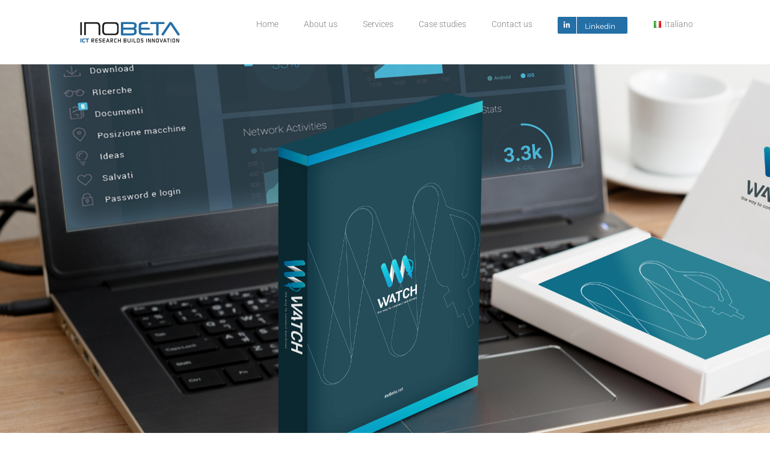

--- FILE ---
content_type: text/html; charset=utf-8
request_url: https://www.google.com/recaptcha/api2/anchor?ar=1&k=6LcOnmklAAAAANcJsiFmQ0cem6YKD8Yf6qVvYtcu&co=aHR0cHM6Ly9pbm9iZXRhLml0OjQ0Mw..&hl=en&v=TkacYOdEJbdB_JjX802TMer9&size=invisible&anchor-ms=20000&execute-ms=15000&cb=d2svmmfya2yy
body_size: 45813
content:
<!DOCTYPE HTML><html dir="ltr" lang="en"><head><meta http-equiv="Content-Type" content="text/html; charset=UTF-8">
<meta http-equiv="X-UA-Compatible" content="IE=edge">
<title>reCAPTCHA</title>
<style type="text/css">
/* cyrillic-ext */
@font-face {
  font-family: 'Roboto';
  font-style: normal;
  font-weight: 400;
  src: url(//fonts.gstatic.com/s/roboto/v18/KFOmCnqEu92Fr1Mu72xKKTU1Kvnz.woff2) format('woff2');
  unicode-range: U+0460-052F, U+1C80-1C8A, U+20B4, U+2DE0-2DFF, U+A640-A69F, U+FE2E-FE2F;
}
/* cyrillic */
@font-face {
  font-family: 'Roboto';
  font-style: normal;
  font-weight: 400;
  src: url(//fonts.gstatic.com/s/roboto/v18/KFOmCnqEu92Fr1Mu5mxKKTU1Kvnz.woff2) format('woff2');
  unicode-range: U+0301, U+0400-045F, U+0490-0491, U+04B0-04B1, U+2116;
}
/* greek-ext */
@font-face {
  font-family: 'Roboto';
  font-style: normal;
  font-weight: 400;
  src: url(//fonts.gstatic.com/s/roboto/v18/KFOmCnqEu92Fr1Mu7mxKKTU1Kvnz.woff2) format('woff2');
  unicode-range: U+1F00-1FFF;
}
/* greek */
@font-face {
  font-family: 'Roboto';
  font-style: normal;
  font-weight: 400;
  src: url(//fonts.gstatic.com/s/roboto/v18/KFOmCnqEu92Fr1Mu4WxKKTU1Kvnz.woff2) format('woff2');
  unicode-range: U+0370-0377, U+037A-037F, U+0384-038A, U+038C, U+038E-03A1, U+03A3-03FF;
}
/* vietnamese */
@font-face {
  font-family: 'Roboto';
  font-style: normal;
  font-weight: 400;
  src: url(//fonts.gstatic.com/s/roboto/v18/KFOmCnqEu92Fr1Mu7WxKKTU1Kvnz.woff2) format('woff2');
  unicode-range: U+0102-0103, U+0110-0111, U+0128-0129, U+0168-0169, U+01A0-01A1, U+01AF-01B0, U+0300-0301, U+0303-0304, U+0308-0309, U+0323, U+0329, U+1EA0-1EF9, U+20AB;
}
/* latin-ext */
@font-face {
  font-family: 'Roboto';
  font-style: normal;
  font-weight: 400;
  src: url(//fonts.gstatic.com/s/roboto/v18/KFOmCnqEu92Fr1Mu7GxKKTU1Kvnz.woff2) format('woff2');
  unicode-range: U+0100-02BA, U+02BD-02C5, U+02C7-02CC, U+02CE-02D7, U+02DD-02FF, U+0304, U+0308, U+0329, U+1D00-1DBF, U+1E00-1E9F, U+1EF2-1EFF, U+2020, U+20A0-20AB, U+20AD-20C0, U+2113, U+2C60-2C7F, U+A720-A7FF;
}
/* latin */
@font-face {
  font-family: 'Roboto';
  font-style: normal;
  font-weight: 400;
  src: url(//fonts.gstatic.com/s/roboto/v18/KFOmCnqEu92Fr1Mu4mxKKTU1Kg.woff2) format('woff2');
  unicode-range: U+0000-00FF, U+0131, U+0152-0153, U+02BB-02BC, U+02C6, U+02DA, U+02DC, U+0304, U+0308, U+0329, U+2000-206F, U+20AC, U+2122, U+2191, U+2193, U+2212, U+2215, U+FEFF, U+FFFD;
}
/* cyrillic-ext */
@font-face {
  font-family: 'Roboto';
  font-style: normal;
  font-weight: 500;
  src: url(//fonts.gstatic.com/s/roboto/v18/KFOlCnqEu92Fr1MmEU9fCRc4AMP6lbBP.woff2) format('woff2');
  unicode-range: U+0460-052F, U+1C80-1C8A, U+20B4, U+2DE0-2DFF, U+A640-A69F, U+FE2E-FE2F;
}
/* cyrillic */
@font-face {
  font-family: 'Roboto';
  font-style: normal;
  font-weight: 500;
  src: url(//fonts.gstatic.com/s/roboto/v18/KFOlCnqEu92Fr1MmEU9fABc4AMP6lbBP.woff2) format('woff2');
  unicode-range: U+0301, U+0400-045F, U+0490-0491, U+04B0-04B1, U+2116;
}
/* greek-ext */
@font-face {
  font-family: 'Roboto';
  font-style: normal;
  font-weight: 500;
  src: url(//fonts.gstatic.com/s/roboto/v18/KFOlCnqEu92Fr1MmEU9fCBc4AMP6lbBP.woff2) format('woff2');
  unicode-range: U+1F00-1FFF;
}
/* greek */
@font-face {
  font-family: 'Roboto';
  font-style: normal;
  font-weight: 500;
  src: url(//fonts.gstatic.com/s/roboto/v18/KFOlCnqEu92Fr1MmEU9fBxc4AMP6lbBP.woff2) format('woff2');
  unicode-range: U+0370-0377, U+037A-037F, U+0384-038A, U+038C, U+038E-03A1, U+03A3-03FF;
}
/* vietnamese */
@font-face {
  font-family: 'Roboto';
  font-style: normal;
  font-weight: 500;
  src: url(//fonts.gstatic.com/s/roboto/v18/KFOlCnqEu92Fr1MmEU9fCxc4AMP6lbBP.woff2) format('woff2');
  unicode-range: U+0102-0103, U+0110-0111, U+0128-0129, U+0168-0169, U+01A0-01A1, U+01AF-01B0, U+0300-0301, U+0303-0304, U+0308-0309, U+0323, U+0329, U+1EA0-1EF9, U+20AB;
}
/* latin-ext */
@font-face {
  font-family: 'Roboto';
  font-style: normal;
  font-weight: 500;
  src: url(//fonts.gstatic.com/s/roboto/v18/KFOlCnqEu92Fr1MmEU9fChc4AMP6lbBP.woff2) format('woff2');
  unicode-range: U+0100-02BA, U+02BD-02C5, U+02C7-02CC, U+02CE-02D7, U+02DD-02FF, U+0304, U+0308, U+0329, U+1D00-1DBF, U+1E00-1E9F, U+1EF2-1EFF, U+2020, U+20A0-20AB, U+20AD-20C0, U+2113, U+2C60-2C7F, U+A720-A7FF;
}
/* latin */
@font-face {
  font-family: 'Roboto';
  font-style: normal;
  font-weight: 500;
  src: url(//fonts.gstatic.com/s/roboto/v18/KFOlCnqEu92Fr1MmEU9fBBc4AMP6lQ.woff2) format('woff2');
  unicode-range: U+0000-00FF, U+0131, U+0152-0153, U+02BB-02BC, U+02C6, U+02DA, U+02DC, U+0304, U+0308, U+0329, U+2000-206F, U+20AC, U+2122, U+2191, U+2193, U+2212, U+2215, U+FEFF, U+FFFD;
}
/* cyrillic-ext */
@font-face {
  font-family: 'Roboto';
  font-style: normal;
  font-weight: 900;
  src: url(//fonts.gstatic.com/s/roboto/v18/KFOlCnqEu92Fr1MmYUtfCRc4AMP6lbBP.woff2) format('woff2');
  unicode-range: U+0460-052F, U+1C80-1C8A, U+20B4, U+2DE0-2DFF, U+A640-A69F, U+FE2E-FE2F;
}
/* cyrillic */
@font-face {
  font-family: 'Roboto';
  font-style: normal;
  font-weight: 900;
  src: url(//fonts.gstatic.com/s/roboto/v18/KFOlCnqEu92Fr1MmYUtfABc4AMP6lbBP.woff2) format('woff2');
  unicode-range: U+0301, U+0400-045F, U+0490-0491, U+04B0-04B1, U+2116;
}
/* greek-ext */
@font-face {
  font-family: 'Roboto';
  font-style: normal;
  font-weight: 900;
  src: url(//fonts.gstatic.com/s/roboto/v18/KFOlCnqEu92Fr1MmYUtfCBc4AMP6lbBP.woff2) format('woff2');
  unicode-range: U+1F00-1FFF;
}
/* greek */
@font-face {
  font-family: 'Roboto';
  font-style: normal;
  font-weight: 900;
  src: url(//fonts.gstatic.com/s/roboto/v18/KFOlCnqEu92Fr1MmYUtfBxc4AMP6lbBP.woff2) format('woff2');
  unicode-range: U+0370-0377, U+037A-037F, U+0384-038A, U+038C, U+038E-03A1, U+03A3-03FF;
}
/* vietnamese */
@font-face {
  font-family: 'Roboto';
  font-style: normal;
  font-weight: 900;
  src: url(//fonts.gstatic.com/s/roboto/v18/KFOlCnqEu92Fr1MmYUtfCxc4AMP6lbBP.woff2) format('woff2');
  unicode-range: U+0102-0103, U+0110-0111, U+0128-0129, U+0168-0169, U+01A0-01A1, U+01AF-01B0, U+0300-0301, U+0303-0304, U+0308-0309, U+0323, U+0329, U+1EA0-1EF9, U+20AB;
}
/* latin-ext */
@font-face {
  font-family: 'Roboto';
  font-style: normal;
  font-weight: 900;
  src: url(//fonts.gstatic.com/s/roboto/v18/KFOlCnqEu92Fr1MmYUtfChc4AMP6lbBP.woff2) format('woff2');
  unicode-range: U+0100-02BA, U+02BD-02C5, U+02C7-02CC, U+02CE-02D7, U+02DD-02FF, U+0304, U+0308, U+0329, U+1D00-1DBF, U+1E00-1E9F, U+1EF2-1EFF, U+2020, U+20A0-20AB, U+20AD-20C0, U+2113, U+2C60-2C7F, U+A720-A7FF;
}
/* latin */
@font-face {
  font-family: 'Roboto';
  font-style: normal;
  font-weight: 900;
  src: url(//fonts.gstatic.com/s/roboto/v18/KFOlCnqEu92Fr1MmYUtfBBc4AMP6lQ.woff2) format('woff2');
  unicode-range: U+0000-00FF, U+0131, U+0152-0153, U+02BB-02BC, U+02C6, U+02DA, U+02DC, U+0304, U+0308, U+0329, U+2000-206F, U+20AC, U+2122, U+2191, U+2193, U+2212, U+2215, U+FEFF, U+FFFD;
}

</style>
<link rel="stylesheet" type="text/css" href="https://www.gstatic.com/recaptcha/releases/TkacYOdEJbdB_JjX802TMer9/styles__ltr.css">
<script nonce="Vi3IaRsFB-feEXxeV5x4ww" type="text/javascript">window['__recaptcha_api'] = 'https://www.google.com/recaptcha/api2/';</script>
<script type="text/javascript" src="https://www.gstatic.com/recaptcha/releases/TkacYOdEJbdB_JjX802TMer9/recaptcha__en.js" nonce="Vi3IaRsFB-feEXxeV5x4ww">
      
    </script></head>
<body><div id="rc-anchor-alert" class="rc-anchor-alert"></div>
<input type="hidden" id="recaptcha-token" value="[base64]">
<script type="text/javascript" nonce="Vi3IaRsFB-feEXxeV5x4ww">
      recaptcha.anchor.Main.init("[\x22ainput\x22,[\x22bgdata\x22,\x22\x22,\[base64]/[base64]/[base64]/[base64]/[base64]/[base64]/[base64]/[base64]/[base64]/[base64]/[base64]/[base64]/[base64]/[base64]\\u003d\x22,\[base64]\x22,\x22ZmpJKMKgNMK4wosFDsOwPsOQMMONw4TDu3bCmHzDmMKCwqrClsKjwplibMONwrTDjVc4OCnCiwQAw6U5woY2wpjCgmvCm8OHw43Dh0NLwqrClMOdPS/CrMOdw4xUwo7CgCt4w59DwowPw5FFw4/DjsO8UMO2wqwEwolHFcKPAcOGWA7CvWbDjsONcsK4fsKWwpFNw71gL8O7w7cUwr5Mw5wEKMKAw7/CgcOWR1sPw4UOwqzDvcO0I8Obw5vCucKQwpd/wovDlMK2w6DDv8OsGCwewrV/w4M6GB5lw6JcKsOeLMOVwopAwodawr3CkMKkwr8sJsKEwqHCvsKdP1rDvcKOTi9Aw6FrPk/[base64]/[base64]/w7QGUxtEwrrDhk46c0bCpy0dwpVrwrDDnl5kwqMdNTlUw7MAworDlcK1w7fDnSBgwqo4GcKow4E7FsKnwq7Cu8KiQsKyw6AhZ3MKw6DDgMOTax7DvsK8w55Yw4HDpkIYwpBxccKtwqDCgcK7KcKgIC/[base64]/Do1tBwqTDisK6w5IuwpcFw4DCpsKccCQbNhbDi05SRsOXKcO8c1rCt8OvXFpDw6fDgMOfw7/[base64]/[base64]/CqUcewpvCkCjDi2diwrYRw5gLBQA8AxrDmm7DisONFsOPUwDDh8Kfw4t1XyNXw7/CisOVWiXDihJ/w7rDkcKLwpXCjsKSasKOfRpARxAHwqQBwrJAw5F0wonCp2HDvlXDoQdew5rDgXM9w5hqT3pcw7XCqhLCq8K+K2gOKmrDiX3Cv8O0E1XDm8Odw7hNaT4vwrZbd8K1CsO/wpVOwrUPDsOUMsKdwocAw67CkmvCqsO9w5V1dcOsw7YUTFTChVBIIsO/dMO+CsODR8KQNE7DsxbCjF/DhG7CsSjDuMO3wqtowrZgw5XDmsKlw7jDkGhjw4seIMKuwoLDmsKEwqTChAsIb8KAWMKsw6o1JiTCm8OIwpchMMKRUMOJO0vDjcKWw69mFG5AQDfDmSTDpsK1ZyrDu0VVwpLCijjDsyjDiMKyB2nDpnjDsMO9SU9DwrAmw4VBUMOFfQVxw5rCv3XCsMKKKk3CuH/CuDxQwrHDp3LCpcOFw5jCixhJYsKrd8KCw5VRZsKZw5E+f8K8wq/CtCd/Rh4RLWfDjjhkwqE1YXEwejUrw7sTwpnDkQ5HKcOIQgjDrwjCtmfDhcKnQ8Kdw5hzdTAgwro9Zn8QYMOHfXQFwpzDjy5Lwo9BYsKhCgcLJMOMw73DocOgwpzDrMOCQMOuwrw+YcKKw5fDlcONwprDs1YnYTbDlkU/wqPCm0vDuRACwrwWHMOKwpPDt8OKw6bCpcOcL3zDqB8Tw4/Dm8OaBsK1w5wCw7LDrGPDjQ3DknXCtHN9T8OMQg3Drz1Pw7/DpEYQwptOw7xhH2vDkMOSDMK1bsKtfcO/WcKjR8O3dShZBsKBUsOPSAFsw6bCmwHCqk7ChjPCpXbDnX9Mw7YvGsO8cnwDwpvDv3VfFkbDsVIIw7DDvFPDoMKNw6HCnX4Fw6jCmyAWw57DvMOqwr/CtcKwFjTDg8KbbWdYw5oIwpEawqLDpUjDrwPDvSIXacOhw7NQasKVwrlzDnbDiMKRKRRBcMKNw7/[base64]/DtsKdLy8eCcOGwrHDnUnDr8OdZjcOwr/CjcO6I8OEfhPCmsKCw7LCg8Kdw6/Dkz0gw5NYAyRxw60WcHNpQFjDocOreHrCkBbDmFLDoMOgFhbCtsKuLWvCkXDChnR5IsOOw7LCsm/[base64]/CgsO3JcOGwp0FH8OiwqHCmMKxwrBAKcKReMKJSTPCncOlwocnwodTwo3Duk/[base64]/DvsO7w4MTwr3CpU/CpsOXwoLCvQ7DpsOIa8Oww5JWfVjCscO2S2V4w6A6wpDCssO3w7jCv8OrNMK3wpdVOGLDocO/VMKiVcO0asOWw7vCmTbCkcKUw6jCvnddF0ogw4dwYTHCoMKTCXlTE15sw4pRwq3CmcOsFG7DgsOOAjnDr8O6w7vDmELDscK7MMKDXcK3wqkSwqcqw5fDkX/CvXLCjsK5w7l6AjZcFcKwwqjDnHfDuMKqAxPDvk0xwoTDo8OxwokcwqPCjcONwrnCkyTDl3Vlbk3DkgA/KMOUcMOjw7ZLD8KgVsKwP349wq7CjMOcR0zCqsKKw64JaV3DgcONw7t/wpsNLMO4A8KSIwvCiFNSDsKAw6vDgU19T8K2A8Oww7IFY8OuwrsQRnAWwoYjH3vCrsOJw5tZOAfDmWgTfhXDvDg0D8Oewr7CmgImwprDvcKPw4VTNcKPw7vDnsOJFMOvw5nDuRDDuSsJaMK/[base64]/CgyHDg8O6w7LDtMKDYcKAw7h1KxnCulMgZx/DmF5kY8OUFsKDBRzCnCfDtSfCv1LDowXCrMO7FWNtw5HCqsOoB0fCj8KKQ8O/wrhTwpfDscOEwrPCq8Oww4vDvsOdSMKVUCfDt8KYTX1Nw6fDhQPCscKtF8K+wo9aworCoMO5w7Y9wo/Cg0wMIMOlwoQOD2I8XW08S2oQXMO5w6lgXV3DjUDDqgsQXUvCncO/w4tjF2xKwqskRgddCwlbw4xbw4kUwqZawrvCpyfCk1bCkz3Cvj7DrmI/EQs3UlTCnR5QMsO3wqHDq03Co8KDVsO1NcO9w6HDqsKeHMKUw7tAwr7CqyjDvcK2JzkGCxtmw6UWPisow7Y+wp1cBMK0M8OAwp47HkTCqRDDs1nCq8OFw45SaRVCwofDpMKYNsOzFsKUwo3DgsKcSVZQKgfCl0HCoMKJbsOAYMKvKm3ClsKHF8OtSsKGVMO9w7/Du3jDqXBUNcOnwovCoETDriUNw7TDkcOrw5bClMK2CnLCgsKewqg9woHCvMORw7/[base64]/DpjxGwqULZRjCnkVveFPDrsO4w6PCu8KBLQTCmHR2MT7CrHjDp8KoF0/Co2c8wqDCu8KWw6fDjBXCqkECw7/CiMOAw7wgw6PCv8KgTMOEEcOcw7TCjcOcSgE1Kh/CisOyFsOHwrIhGcK9KHXDsMKjCMKOL0vDlHbCkMOHw5vCoW7CkMK2EMOCw7zDpx5OBz3CnS0qw4DDkMODOMOlD8K/[base64]/CrsOdwptEw4fDlMOfH8KCwoN7w7Q5IXQOwqJfC3TCjSjCojjCk3TCtx7Dvxp3w5/Chz7DsMOvwozCvSjCncOiVx1/wpNaw5QqwrDDn8O3Wwphwpg7wqRybMKeecKrXsOPfXdsWsKJNSXDjMOyXMK2UBhewpfDmsOqw4vDu8KHD2QGw5BIOALDqEPDt8OIFcKZwq3DmhXChcOJw6wlw4kZwrkWw6RLw63Dkhl5w5hLSD17wrjDlMKZw7jCncKPwp/DnMOAw7AJXyIMUMKFw605dlUwMj5BEX7Dj8K0wpcxJMK7w40RScKBR2bCuDLDksKbwpvDl1Ydw6HClwNyAcKQw5vDq2A5PcOrfHfDqsK/w5jDhcKeP8O3VcOAwpPClzXDpgtEBxXDiMKIEsOqwpXCmknDlcKXw5NFwqzCm03CoEPCmMOXaMKfw6UIZsO0w7zDp8O7w6NZwqDCtmbCmAAxVBwzFFwWYsOFfW7CjD/DrsO3wqbDgsO2w7ouw67CqANpwqV5wpXDg8KcNSw6FMK6ccOfR8OzwrTDlMOFwrvCmH3Dlz14G8O1BsK/XcKHH8OTw4LDn284w63ClmxFwp84w6Eqwo7Dm8KawpDDoFXCim/Ds8OFOxfDtzzCgsOjAGVkw4dkw5/Dm8O1w6BdEBPCuMObXG8hDF0fH8Orw6UJw7w/HQpawrRFwoXDtcKWw4PDgMONw6xtUcKJwpdZw4HDg8KDw5NZYMKoGiDCjMKVwpJDB8KOwrTDnsOZcsKCw5l2w7EMw5dvwofCn8K3w6o4w6nCjX/[base64]/[base64]/[base64]/[base64]/CmGvCjcOSwqhQIQdUwq8wZ1zCiinDrMO9TS0ywrDDgC9+M3UDKloWSE/DjmBowoICwqtfcsKDw7wpWsO9cMKbwoJew5YLXQVlw6PDsk1jw61sR8OtwoIhwr/DsXvCkRUGVcOew5wVwrxtGsKXwpLDlgzDqxnCkMKOw73DvCV/S2gfwprDjxpow73CkyjDmQjDkHEwwq1ZesKNwoMuwp5Yw6cLFMKpw5fCoMKuwptLfFjDjMOqLi4AXcKWVMOjd1jDg8OVEsKgEwRaecK2Z2rCjcObw57DlsOFIi7DksKvw4zDnMKsDhAkwo7Cq2DCs1caw58PB8Kvw7URwpsmecKTwofCvjHCiiINw5/CrMKRIn3ClsKyw60zecKxEhbClEfDhcOlw4rDgwDCo8KMZibDrhbDphFkVcKyw4MYwrExw4ptwpVmwrUMZmNUAgFLZcKiwr/DmMKJRAnDo3zDkcKlwoJIwpPDlMKmIz/DonZBRcKaAcOeMGjDgjQWY8OIaBXDrmvDtQtawoloTgvDtgM8wqsvGx3Cq3PDkcKrZCzDkmrDsG/DgcOJE1MVG3E3woBZwpM5wpNMa0l7w4jCrsKrw5/DpzAzwpAtwo7DksOQw7EvwpnDt8OhZT8vwoFQdBp3woXCsyVIXMO5wqjCoG0LTHzCrEJNw7jCimRHw5XCu8OuVSBmRTrDjCTDlzwtcTtUw5EjwoVgDcKYw4bCh8KUG14EwosLV0/CisKZw6wywp0lwoLCn1TDscKvNUHDtGR+csK4ai3DhScud8Kzw7lhCXB5e8Oqw6FKBcOYOsOtPWVSFg7CkMO3YMKHQnXCtcKIITTDjjLChytZw53DlEZQV8KjwqDCvmc/XyJuw6TDl8OzaycZF8O0PMKDw67Cr2vDvsOPKcOlw4tCw6HCtsKdw7zDplHDh0bDnsO+w6/Ci3PCkUDCgMKRw4Q4w4ZnwqZPVRUIw6bDncKsw5sIwr7DscKiW8OpwrFuDsOfw6YnBGbCt1dhw7Viw7sVw44ewr/CosOvPGHChWDDqj3CsDzCgcKvw5DCm8OeZsOeY8O4SntPw6Zcw7PCp2LCjcOHK8O2w4Vqw4zDoCxANX7DpB3CtmFCwrbDhhMYBC/Dp8K8CA5Hw6BcVMODNHrCsyZaDsOEwoAKwpTDk8KlRCnDlMKTwr5/LsOpclTCoi8Qwq0Gw6p1CDYjwrzCgcKgw7cUXD4+SjHClcKfBsK0QcKiw5VlLHgewowAw4XCoUUvw7LDiMK4NsOeEMKINMKiWV7Cn3JudlrDmcKAwo9BJ8Onw5XDiMKxWH3CiCDDjsO7DsK/wqBWwp/DvcOjwrfDjcKJTcOew63CnT4yeMOqwqvCosO+CUjCjGkgGsOEI3Rtw4DDlcO9QlzDuFd9UcOhw71FY3AzIAbDncKKw7BbQcOrFnzCqH7DoMKTw5hzwrUuwoXDkVfDhlQRwpvCssKvwoJjF8KVdcOJQDLDrMK1HVUzwrVRf2diaxPCoMKVwrF+TwxbEcKawqTCjk/DpMK5w6B/w6R3wqvDjsKuOUQwe8OmJxfCqxzDnMOJw6AGN37DrMK8SHPDhcKWw6AWw45wwoRdAivCtMKQLMKbSMOhWloCw6nCsnxfcknCvX9xdsKjDBB/wrbCncKuA0fDhsKaI8OBw4PDq8OAN8Olw7QcwqXDt8OgcMKTw47CusKqbsKHJWbCvDfCsgQeesOgw4zDo8O5wrV1w4I1B8Kpw7xvEQ/[base64]/Dq8KRwp3DpEbDtsKnwoLDuGjDtcOWw7TCgSISw6MAw49bw4czVmszMMKow7ABwpDClMOFw67DssOzZ2/Co8OobUoyAsKxf8O2Q8Kxw55UDcKOw4sXC0HDmcKSw7HCqjBQw5fDmS7Dml/[base64]/wp7CkDDDssKgw4oNBhjDtQEoOCjCk2Zjwp3CqnFbwonCuMK3SzXCncO+w5/CqjlHCj4gw61fJDrCkG81wpLDqsKzwpPCkzHCl8OYKUzCt1bCl3U9EQocw6IPZ8OJMsKAwo3DsQ7DhWHDsXB6MFYewqRkLcK2wqFPw50/QHVhCsOKP3bCscOWe38WwoXDkkfDpUrDjxDCj15faHMbwr9kw7fDmWLCgkXDtsOnwp83wojClWJwChJqw5jCulsuNycuNCfCkcKDw70OwrAnw6U+MMKELsK+wp0bwqgTHiLDscOLwq1ew5zCnW4DwqMeM8KTw6bChcOWO8KVOAbDp8K3w53CrBRDaTU4wpR/SsOOOcKQBi/DiMOGwrTCi8O5I8OpJgEoB1BdwrbCsi84w6DDuVPCvlAqwp3Cs8OSw7TDiBfCk8KGHhAXSMKww77DoAIOwo/DlMKHwqjDnMK7SW3ChD0ZGyEGKSnDvnDDikvDjARlwqMVw5nCv8K+GXw2w7rDuMOUw6YwVFTDjcKxfcOsVsOqLsK5wotjB0M/w4trw6PDmnHDncKLasKWw4zDs8KNw4/DvyVRSBlew6dYA8KTw4UJCCfDtQfCjcK3w4HCu8Kfw7LCmcKdbGHCssK3wrHCn0/[base64]/aj8EwrrCvBQSYsKww4Mew4HDsz7CmSpFTWHDqXnCnMO2woRRwojDgzTDtcOBw7rCvMOxRnl9w7XCisKiScObw7HDiU7CvHPCi8Kww7DDs8KLPmPDrm/Ckw3Dh8KnQsOifUBNSlgXwpDCkghBw6vCr8O5S8OUw67CrmJZw6BtU8K4woUBJStBOCLDoVzCpVhxYMOSw7EqVcOsw501RA3Cu1Unw7bDu8Kwf8KPdcK9C8Ohw4XCt8O8w5wTwoZsX8KsRVDDqxBhw7XDqWzCsCMnwp8fPsOPw4xHwofDo8K5wqh/[base64]/[base64]/[base64]/LFMtCcOKw4LDkQ9AQ8OGGBciPFsQwo88f8K9wqzDqENnIWUwB8K/w7pUwqYewqbCtsOow5NbYsOgaMObOy/DnMOLw5JOYMK+MVpWZ8OTdTTDqSJNw7wHO8OCIsO9wpBfOjYJUsKLLBXCgUBqAB3Cm2HDriB1EsK+w5nCo8K6Kzlzwo0RwoNkw5cFXjwfwoIKwq7Cg3/DhsOwPRcTL8OIKTMvwrE4W10HCQA9NB9BNsKdScOGRsO/[base64]/DlsOdw4wYTGjDsMOnQMOkw47DtsOyTMKcfR7ClmHClD8PwoHCg8OFegfDlcOaQsKywowxw4nDjjxLwoQPOUsywozDnFTCu8O7GcO5w6XDvcOHw4TCiCPDvMODdMOWwr9qw7bDtMOVwovCuMKSN8O/VWtiEsKEbzDCtQ7Do8KUacOJwoLDlMOgGSEewqnDr8Omw64tw4LCoSXDtcO0w6jDsMORw6rCusOww5tpOitaHyDDsWwYw68gwo9rDV9fYgvDt8Ozw6vClEvCmMONNwHCuxnCsMKaI8KELWbCjsObLMOEwqdmEWV9BsKRwpdtw6XCgCVywrjCjMK/MMKLwoNQw4UDBcOIVDfDjsK4CcKrFBZZwo7Ck8O7EMK4w5J2w5lsNj91wrnDnBdZNcKpPMOyKE1rwp02wqDCtcK9KcORw4MfH8OVI8OfcyR4w5zCpsKGJMOaDsKsXMKMV8O8RMOoKigDY8OewpYNw6/ChcKDw69MLDfDtMOaw4/ClA0JHUwDw5XCuGAhwqLDhTPDicOxw7sTYi3Cg8KUHwHDjsOfV2LCjSnCvwB1VcK3wpLDncKJw5IOKcKKUcOiwpU3w53CqF13V8OOX8OTQC4hw5vDlilCwoNtVcKFQMO3RGrDmhZyI8OkwpzDr2nCh8O1HsOPSSxqM3hww4VjBjzDqWszw5DDqHLCvVoLMA/[base64]/DoMKqw5XCtzJRw5Jhwq1ywr1ywofCsT9Aw4FyI3DChcOFRyvDn1TDtsOWH8OCw5JWw5oHGcOhwo/DhsONKFjCuGYFHSvDriB3wpYHw6rDuEAgBnHCo0djA8KjbXluw5cONTBqwo/Dk8KtHU1UwqNNw5pLw6owIsOQVMOZwoXCncKGwrDCjMOcw5NWwp3Cjl1Rwo/DnAjClcKpdD/CpGnDuMOLA8OgB2sdw5Ykw5RJO0/CkAdAwqgOw7pRJm8TNMONLsOGRsK/D8Ohw6xHw73Cv8OHB1rCozt6wqUvEcKNw6PCh0ZDbTLCoTPDph9lw5LCrkscRcOcYWfCiW/CrxhtXS/Co8OhwpVbfcKbEcKiwpBTwqQMwpccIGY0wofDv8K+wrXCtzJBwpLDlWAMOz9TJMOzwq3ChmTCoxcRwqvDpjUySVYKH8O+ME/CjMODwobCgsKvOlfCugQzNMKpwoo2amvCtMKuw5xUKFA7X8O0w5vDhx7DqsO0wr9UeBvCu2FSw6lzwqFBHcOJJRLDtkXDh8Opwrghw499A1bDmcKrfyrDncOmw7/CtMKCSC0nJ8KWwqzDlEI9aUIzwoVJI23DnCzDngV/DsOiwqI+wqTDuzfDtgfCnD/[base64]/ClsO/BwLChsOKw7LDngPDu8O2wpnCnsKcwqltEm7Cv8KUdcKhUjDCi8OWwp/CrhcNwoPDgwkCw53Ctg4Bw53CtsKWwqxpw7EQwqDDk8OcHsOAwoTCpXJswoxpwq1WwpjDscKOw5MOw4lGJMK9H2bDoALCocOiw4Nhw5UZw6M+w5ICfxpAEsK3BcKNwq0HNhzDsi/DmMOofH42UcKNGnBIw6Qhw6TDtcOBw4zClsKPPMKOaMONUnDDnsO3GMKvw7LCiMKCBMOswpvCr1bDpWjDjgDDri8WJMKrH8ONRiTDucKrHFkJw6zCtifCtkkowoTDvsK4wpQ9wq/CmMKiCsKeNsOBdcODwpsBZijDvHIadAzCgcKhch9CWMKWwokSw5QgbcOZwodCw7sPwqgSYsO8P8O8w7JpTRtdw5FywrzCtMOxeMKgVhPCrcOCw4JOw6PDn8KvcsOIw6nDtcK+w4N9w6DCpMKiEUvDtjE2woPClMKaJHA/LsO2QWjCrMKbwr5GwrbDisO/wpRLwrHDgCkPw6Rmw6diwqxQYGPCkW/Cij3CglrCmMKFTxPCp2d3TMK8VgXCsMOSw6UHIiA8d01DYcKXw5zCjcKhAFDDpmMXBHdBZ3zCoH5MUCJic1QzecKyHHvDsMOBKMKvwpjDk8KCWDgFdRrDk8ONJMKLwqjDmGXDvh7Do8OBwo/CtRl6OsKewpHCrC3CtXnChMKMw4XCmcOYahRFIl/[base64]/CiMO7LAgHSyMcI8KJwrLDg0XDhEDCiRUtwoE+woLCm8O9B8K3WQ/[base64]/CtcO7w6NNw5vDgsKBwpXDo04NDsO/wr3CiMKvw75iWcOFQnPClMK/cyPDiMKtQMK5WEIkWmUCw58/[base64]/VcKvAcOkCcKvwpbCoDTCnsOUw51ERzVICHXCvHIkw57CjcOrw5vCu3ZYwq/[base64]/BWfCscOuw4LCvD/DqD7DoyrCg8OswoNTw5g8w5zCqmjCvcKnUMKmw7I1TnJIw581wr9tbFQEb8KswplawrLDuTxkwqfCgGXCh3zCnnR5wqnCusK0w5HCijA5wpROw5lDMMOdwonCo8OBwqrClMKCb2ctw6DCpcKuLW/Dv8Oyw48Lw6bDtcKaw48Wb0fDjMKsBA/CusKIwoF5ckh0w4RLGMOfw6XCiMO0K181wpgtUsOlw61ZN3tww6BcNFTDrMKrPwTDg24qe8OowrTCsMKjw7rDpsO/w7ttw5bDj8OrwqR2w5/Cu8OHwpjCvcOjcgYkwoLCoMOhw5PDmwgLPgtAw7nDnsOyMHDDsHPDnMOnTF/[base64]/CkMKwNGLDmcKybBoidX9eX8KHwr3DpCDCv8Ogw73CoXTDj8OsFx7DmQ0RwrpDw5w2w5/CvsK0wpYMEcKIRzTDgjHCuDPDhj7DgVEfw5rDl8KgFgc8w4onSMOdwoB3fcOaY0hRSsK0C8OhSMK0wrTCgXvCpng0CsOqFz3CiMKnwrzDg0VmwpxjMcOkE8OLw7zChTxNw5PDvl4Dw6nCj8KewozDssOdwrjCglDClCdYw5/CilHCs8KTZ2Mcw5nDjMKoIHjDqcKYw5MAB2jDi1bCmcKHworCux9wwq3CmRDCjsOhw5AQwqRdwqjDoxwBAcO5w4fDkWYTE8OqQ8KUCi7DrMKtTjDCr8Kdw4g1wp0XJh7CmMOBw7cgUcOBwrMhYsO+VMOuMcOIMCtSw4gQwpNKwp/Dq2vDsg3CksONwozCicKRNcKMw7LCpBPCisOedcOUencZLXoECsKXwqLCqCIPwqLCnUfDv1TCsitww6LDt8Ktw6pvEFgjw4vCtkzDksKSBnQww7dfV8KRw6Bowppxw4DDp0XDpWRnw7YOwpESw43DmsOowq/DjsKAw7UUDsKMw63Ck37DhMOKcnjCtWnCrMOVHw7Ci8KCamDCm8Owwp0vEQkZwrLCt180XcKzXMOSwoHDojrCrMKgHcOCwrfDnU1bWg7ClSfDnMKEwp9wwo3CpsONwrrDmxTDlsKAw5rCnAUYwqLCvjvDnsKIGVYrLDDDqsO/cg3DscKLwp8Ow4fCg0ULwotDw6DClhTCncO5w7jCj8OAH8OPA8ORAcO0NMK2w4l/ScO3w7rDu25YUMODbsKcZ8OKF8O7AhjCgcKJwoYqeDrDiznCkcOhw6vCln0rwoVRwr/DqDPCrV8JwpTDj8KRw67Dnm11wqp7ScK8asORw4UHeMOIa2cww5TCg1zDm8KFwoo8G8KoPnglwogywp8WCyDCow01w7oCw6dGw7/CoHXCo1FGw67Digk9C3XCinNVwqfChQzDhk3DvcOvYEcFw4bCoV7DiR3Dh8KIw7XCqsK2w6tuw51+OCTDi0liw7/ChMKPEsKMwqPCuMKbwqIQLcOtMsKDw7liw6srCBkEZDnCi8Oaw7HDn0PCliDDkHHDikoIXlwiRSrCn8KDU2gIw6rCqsKmwpd3C8KzwqoTanfCpUsGw5nCncOpw5DDmFEdRTPCgH9VwqYVccOswqfCjBPDvMO5w4MjwrA8w49ow5gAwprDsMOTw5vCocOeA8KRw4tTw6/CmScmW8KiHMOLw57Di8KgwqHDtsORYcOdw57ChTZCwpFKwrl1dj/DnV3DohtOZBExw4lVZsOmbsK1w5VXUcKJOcOYPiFNw7HCtsOZw6jDvUvDvD3Dv1x5w6x+wrZOwqLCjyc+wrvCoxA9KcKKwqUuwrvCkMKTw44QwrE7P8KCfEvCgEwGOsOADic/w4bCg8OFecKCNVpyw4RAV8OPd8OHw5E2wqPDrMOkDjA0wrZlwpfCoiDDg8OaccOmBxrDm8O6woYOw6ocw6HCiFnDgFZtw6UZKyjCjzgPPsOwwr/DpFoxw4jCnsOXRF5xw4nDt8OwwpjDmMKfWkFNwrMYw5vCmxY0Ew3DhRbDp8OCworDrkVlfMKrWsOuwqDDoWXCvALCpMKpBWAFw7BANGPDmcOUS8OCw6jCvBPCs8O7w6oIYwJ/[base64]/[base64]/CjMOiw5HDhV0bQsK8B8KUM8OAw4ENL8KdJsKXwrTDjFjCg8KJwpUcwrPCqD8RJn/CisKVwqVEH305w6Ukwq8YTMKPw4LCsmUPw7cHMAjDrMKnw7NMw5bDh8KaQsKEYCtFKD5/[base64]/[base64]/Dg3sewogdYcKCwrtpbnbDosKPBGRbw43CkXRLwpjDmFzCujnDiRbCsAh4wo/[base64]/Cj8OYwp0bJBjDhMOzJ8KAPmXCkDzDvMKvZw1TLxzCpMOAwoArwoxSY8KMUMKMwr3CnMOqUHxKwrBJLMOCGcKVw4LCqGZOPsK9wp8wFQUDV8Oaw4PCgG/[base64]/[base64]/XDQSWMObXhTDlMK2w7rCvcKdw4HCkcOfwrPDpj3CrsOqSTTCo3wEPUpGwqbDu8OZI8KINsK0L2bCssKxw5INTsKBJ2t9bsK3U8KhfwDChHbCnsODwo3DpsKtfcOdwpzDnMKYw7DDhHYawqEIw6QjI2gHfAQYwp7Di2XCh0HChRHDhxzDoX/[base64]/wp3DpcKrw6LDrMKeIHF7XXNZwqbCuAVjc8KjPsOZL8KcwqxPwqbDp3xywqwJwpsNwpNvYUUFw4lIf3ooPMK5L8O8IEULw6LCrsOYw7/DsAwzTMOUehjCjMObH8K/[base64]/[base64]/DgXRMwp1cb8OaATF4fDl2wovCgcOESmvDgMK/w6bDnMOXBkY1QS/Dn8OsXsOXdiEHDxhrwrHCvTBpw4fDtcOcASg2w7PCtMKvwrpIw5IFw4LCsERxwrI1Fy9Tw4nDusKcwpLDtWXDnkxecMK8BMOEwo/Dr8OIw44sBCdaZAcxWMOASsOQDMOTEEPCqsKjT8KDAsKCwrPDjATDgygLQ1AWw5zDncOVDALCq8KTMwTClsK2VxvDsVXDg2vDuwjDpcKBwp8uw7jCsF1kcj/DhsODfMKEwpBPa0nCqsK6C2YwwoAkehMZGmczw5bCucOBwrF8wpvCu8O6HsOAIsKrKC/DicKHIsOcAMO0w5N8BD7CpcO5OcOQLMKvwrdIMy4mwpTDslAmEsOTwrLDkMKKwrh3w43CuBxgJRRTLsOiDMKGw7g1w450P8KpRnovwp7DllXCtVjCrMKEwrTCp8Kuw41ewodKC8Kkw7TCscKnBGHCly8VwozDhnMDwqYXZsKpX8OjB1oFwp0oIcO/[base64]/DrsOjwrJ7w5TCiT4qDy/DqcOMw4DDnW3DosKEwpAED8O/[base64]/Dj8KaFsK0w7LDoHzDjMObw65xUcO/w59MPMKaRsKLwqNOHsKdw6zDm8KvZzbCsFLCpVkpwpg3VU1QJBvDrSDCnMO4HyoRw4IIwrVXw6vDucKmw7knHMKaw5pHwqMVwpnDpgzDqV3DrMKpw53Dn33Cm8OJwojCvXfCnsO2R8KiKB/ClSzClmTDqsOPMUVLwo3DrMOZw6lZXQJAwpXDkHrDv8KePxTCscObw6LCmsOBwqnDhMKLwrAJw6HCjHXCnGfCiQLDvcKsHEjDiMK/KsO0TcKuTno2w77DiF/Cgy8tw4XDkcOjwr0VbsK7CzcsG8K6w5dtw6TCssOwQcKCOzRow7/[base64]/wq7CtcOqw5DCv8ObLsOawqp9dMOlwpjCocKqwpTDtsO7w5MWI8KfVsOow4LDk8Kpw7tqwr7DusONaTojExh3w7JTUiEIwqkewqoRAWrDgcKew55Rwp9sdT/ChMKDQg7CmSwbwrPCmcKATwTDix8jwo7Dk8K2w4TDqcKswp86woZSRWcOLsOgwqvDpQnCl2ZNXR3Du8OqeMOFwojDusKGw5HCi8Kkw6DChhdxwqFbX8K2UcODw7jChmFHwq4jQsKiDMOFw5/CmsOHwoNGZ8KWwo8UOMKncwtpw4nCrMOhwpbDhw4gT1ZqV8KbwrvDqD5+wqcaUsONwqJvQcOzw5rDvn9rwowcwq8jwp8hwpTCmRvCjsK7JQbCpVnDhsKFFUfDvsOuRh7CqMOOZU4Ww73CnVbDm8OOd8KyTx/CusKiw73DlsK4woDCvnQzd2ZwaMKAMXtywpViXMOGwrFHAyxiw6HCnRFSPyZ5wq/Ds8OXG8Kmw7J1w5x2woATwpfDtEtKGxlEIgRUAVjCpMOoQy4NOErDm27DlznDh8OWPW0UOkp2U8KZwobDm0ddID0ow6fClsObEcOJw5MbasOWHVkcOFfCgsKrKC/Djxs6TsKqw5PDhcK1DMKuLcODCSnDrsOBwr/DuCTDryBBbMK6wrvDn8O6w5Jgw4gtw7XCmXfDvRZqKMOnw5rCmMOTIkl0dsKVwrtjwoTDiQjCqsKNQxohw4QFw6o/ScK/[base64]/CjsKsw7Zjw4XCgcOLCsORUBx0wpDCusO6w4NVwrTCuE/[base64]/wo3Dj8K+DsOYAHnDusKvIR5lRWPCrVcIw4kow6TDrsK+ecOebMKPwooLwrQdPQlGAwjDocOlwqrDrMKnZltEDMOlPScXw6RZHntdAsOIW8ORPwLCtWPClR58wq/CljrDjyTCmXpyw4t5My4FMcKCD8KJGz4EAjVDQcO+wpLDsWjDlsONw7/CiGnCscKlw4pvWnbCscKKN8KrcUhHw6p/woXCtMK6wpHCsMKew5BTdMOswqNgM8OIYEVoMzHDtFDCrDvCtMOYwrjDscOiwpbCizIdOcOvGFTDtsK0wqIqCWjDoAPDnlLDuMKPw5bCsMOzw7U/BUjCtW7CvkFnP8K8wpjDqw3ChF/CsCdJLMOywqgEdyIuH8KpwpsOw4TCqcORw4dSwr3Dlisaw7/CuFbCn8OywqtaTUTCpyHDvVzCukXCocOLwrQVwprCjHI/JMKqYxnDrDV1OyrDqzHCv8OMw4TCvMOTwrzDkRLCgnMoUcOewqDCosOaRMKYw5BCwo3DlcKbwoZxwrkYw7N0CMOYwqpXXsOdwqgew7k5fsKlw5RSw5rDnFFdw57DscK5Ll3CjxZYaiTDj8OmW8ODw6TCmMKbwoc/JynDn8O7w4TCi8KBTcK7LXnCsnNFw4R/w53ClsKdwqbCo8KPV8Kcw5ltwqIFwrPCrsOCS1l0AltjwotWwqAuwqrCgcKgw6vDkybDhkbDr8OTI13ClsKCa8OJYMOaZsKBagLDucOww5Y0wonChm5yBiTCg8Ktw5csTsK/ZUjCjD7Dt1QawqRXVANcwrIPQcOGLHjCsRXChsOow691woA5w6LCvnzDtsKswrBMwqlVw7BtwowcfwnCh8KLwpMtOMKfQMODwo9XQiFlMjwtBMKHw5sWw6jDgHIywqPDhAI/UcK8LcKBW8KtWMKtw4F8EsO2w4Qgwo3Dgx5LwrICL8KuwpYUOSIewoAnNirDrENfwpJdd8OVw7jCiMKTHE16wrZaURfDuBbDl8Kkw5QTw6Jww5DDvHzCuMOfwofDqcORfwQNw5zDvkbCmcOIAjbDj8O/[base64]/DhsOqYmzDicOfw55+w494SUVUEcK8cVc6wr3CqMO4TjYTf31bM8KKScO0LSrCqgEqfsK9OMOVVHASw5nDksKDRMOLw4ZAVEHDk2dkZ0/[base64]/w6dNw5rDmMO9DxFuw7XChcKMZ0wNw6/DmRzDlGXDh8OmJ8O6FTgVw6HDhSHDkzbDtRJFw5dTKsO6wrPDnx1uwrR7wqoLScOxw54NGT7DrBXDjcK4wp50B8K/w7B7w45Iwro+w5h0wqIsw67DjsKkT3nDiHRfwqdrwprDsXHCjmJWw74ewoUlw7Axw5/DhCYncMOoW8O3wr3CrMOpw648wrTDu8OpwpXDrXkvwogrw6LDrnzCh3HDjXjCt3/Ci8Kzw6jDnMOQXF1GwrAGw7vDjlfCgMKAwpHDlhd0BlnDrsOEQ3cfLsOafBg2wr/DoBvDisObSW7CqcOEdsOPw5bCi8K8w6vDi8KEw6jCuhUTw7gRfsO5wpFGwpVww5/CjFjDpsKDLArCk8KSfU7DmsKXal5vU8OzZ8Opw5LCusOnw5nChlkCKA3DisO5wrM5wpPDnBzDpMK7w6HDtMKuwrU2w4fCvcOISznCig4FLGLDojxqwolUMFPCoAXCv8K8OCTDusKiw5cpJ3AENcKJEsOKwo/DscKbw7DCoU8tFWnCjsOgeMKKwqZ9OHrCrcKVw6jDnw8cBw7CvcOjBcOewqrCg3Idwp9Tw53Cp8OvW8Kvw5rCn03DiiYRw5LCmzdjw5PChsKpwpnCscOpYcOhwp/DmUzDqRPDnFwhw4LCjSnCt8KxQUgGbMKjw63DgA1wZSLDlcO9CcK3wqDDnnfCoMOqLsO5LGxTTcOCVsOlPDIzQcOhGsKRwprCpcKzwojDoCl3w6RFwr7CksOqIsKde8KVC8KEO8K4YsOxw5HCoHrCgW3Cty1mN8KIwp/Cm8K8wofCuMK2YMOiw4DDiWMIdRHCnHzCmBtnI8ORw6jDkXrCtF0YSMK2w7lHwp01AT/Dswg8CcKew57CncOKw48ZV8KbPcO7w4FUwp58wpzDtsKrw44zZBLCocK/wpYAwoc5KsOgdMKMw5bDmBBhT8OgA8KKw5zCncOYExxvw5LDmBnDrzPCiQE5R0Z5PQnDosONJhZJwqnDt1rCo0jClMK8wqLDtcKMb3XCsAXCnTFBXHbDo3LCvBvDssKzLkzCpsKywr/CpiMqw7BMw4zClxXCgMORD8Oow4rDnsOVwp3CqCY7w6TDpRt/[base64]/DjjPCn0rCqmDDhnTDlgjCu8OFwoVfeMOrfXBSYcKsdcKYOhJlOR7CkRPDuMKOw5HCsypfwpc3TyAtw4kNwpN5wqDCmFLCrlZfw7g2QG/CucONw4bCmcOPPW5bf8K3E38owqlXdcKdd8OJcMKAwpxaw5/DncKhw4VdwqVXb8KSw4TCkH3DqlJIw5jCmsO6GcOswqYqIQnCkhPCkcK3EsK0AMKVKx3Ck3w4DcKBw47CocOMwr4Xw7PCosKoD8KLJTdlWcKmHRE2dzrClcOCw5wMwqLCqzHDncK7JMKZw6FYGcKsw4jDkcOBXyXCiB7CpsK8SMOdw7/CiQnCvRwPAMOVMsKGwpnDsyfDrMKYwoDCq8KAwoQMNR3Cu8OHBlF1M8O8wrASw78cwpnCulZdwpckwpDCgRk2TSAnAH/CpcOBccKnWVw8w6ZkRcKRwpFgbMO2wqArw4DDqnokZ8KkEVRUNsOFYkTCh2nCv8OLaBbDhjB/wq1cdhoEw5XDqDnCqQJUKRMAw4/Dsmhewo0hw5JgwrJofsK+w4XDtWnDl8KKw5zDocOZwoBLO8KHwqwGw7B/wr8vIMOqL8O3wr/[base64]\\u003d\\u003d\x22],null,[\x22conf\x22,null,\x226LcOnmklAAAAANcJsiFmQ0cem6YKD8Yf6qVvYtcu\x22,0,null,null,null,0,[21,125,63,73,95,87,41,43,42,83,102,105,109,121],[7668936,285],0,null,null,null,null,0,null,0,null,700,1,null,0,\[base64]/tzcYADoGZWF6dTZkEg4Iiv2INxgAOgVNZklJNBoZCAMSFR0U8JfjNw7/vqUGGcSdCRmc4owCGQ\\u003d\\u003d\x22,0,0,null,null,1,null,0,1],\x22https://inobeta.it:443\x22,null,[3,1,1],null,null,null,1,3600,[\x22https://www.google.com/intl/en/policies/privacy/\x22,\x22https://www.google.com/intl/en/policies/terms/\x22],\x22aapXyDAPmhDeGrMjEkXewNxy6XDXiTT24RSZfeiwYXw\\u003d\x22,1,0,null,1,1764100412474,0,0,[236],null,[63,87,165],\x22RC-tKCKW-lFN4suaw\x22,null,null,null,null,null,\x220dAFcWeA6OCDMjnS6t_FwLE319Rmtvv9cnMbZrUA48qB8gw8M92p50-XZtSpuHNh10raDIDHVa7LO5zSPev-t-oFL-tErB-VRJEA\x22,1764183212600]");
    </script></body></html>

--- FILE ---
content_type: text/javascript
request_url: https://inobeta.it/wp-content/plugins/LayerSlider/static/layerslider/js/layerslider.kreaturamedia.jquery.js?ver=6.6.7
body_size: 43854
content:

/*
	* LayerSlider
	*
	* (c) 2011-2018 George Krupa, John Gera & Kreatura Media
	*
	* Plugin web:			https://layerslider.kreaturamedia.com/
	* licenses:				http://codecanyon.net/licenses/standard
*/



;eval(function(p,a,c,k,e,r){e=function(c){return(c<a?'':e(parseInt(c/a)))+((c=c%a)>35?String.fromCharCode(c+29):c.toString(36))};if(!''.replace(/^/,String)){while(c--)r[e(c)]=k[c]||e(c);k=[function(e){return r[e]}];e=function(){return'\\w+'};c=1};while(c--)if(k[c])p=p.replace(new RegExp('\\b'+e(c)+'\\b','g'),k[c]);return p}('1o.2G={7u:{9H:!1,cZ:!1},fs:"6m"!=2t iK&&iK,cL:[],9U:[],8G:[],2K:{},eX:{},ci:2C.ci,dR:5z(\'87[22*="5v.dB.bH.js"]\')[0],bD:"",7V:!1,iR:19(e,t,i,s){1d a,o,r="5n"==2t e?5z("#"+e).3p():e;2N(t){1k"bH":o="t4 5z fW",a=\'g7 h1 hc sO sN 5J or ft sL sK an sJ sr of 4D 5z gk sk sj 2e 9E 2n 63 ft sg. bj rV on ft aX rU rT 2n 4D rS aS of 9E g2 7G 4D "rR rQ rP 2n 3J" rO rN 4D rM & rJ rI 6L.\';1x;1k"iv":o="rH 5z fW",a="g7 h1 hc iH df rG an rF 6J ("+i+") of 4D 5z gk. 9E rD at rr 6J "+s+\' or rq. bj 8h 5z 2n 1.10.x or rp. ro: bj do 5i fU 4D 5z rn 5J on aX . <a 4F="83://rm.dB.5d/rk/4/5v-2e-rj/#8t-13&ri-60">rh rg r8 r6 r5 r4 5z by qV qU.</a>\'}5z(\'<1B 2r="ls-ip"><i 2r="ls-ip-qT">!</i><ir>\'+o+"</ir><85>"+a+"</85></1B>").qS(r)},iy:19(e){18.eX[e]=2B,2q 18.eX[e]},fk:19(e,t){2e(1d i=e.1I("."),s=t.1I("."),a=0;a<i.1t;++a){if(s.1t==a)1Q!1;if(1l(i[a])!=1l(s[a]))1Q!(1l(i[a])>1l(s[a]))}1Q i.1t,s.1t,!0}},qR.qO.1i=19(e){1Q(""+18).1i(e)},19(e){"fU qN";1o.7c={},e.fn.51=19(i,s,a,o){i=i||{};1d r,n=e.fn.bH;if(1o.2G.fk("1.8.0",n,"1.8.0"))1Q(2t i).4m("5L|6m")?18.3e(19(s){r="qM"+1A.2I().dK(36).gj(2,9),e(18).1a("7k")||(1o.7c[r]=4k t(18,e(18),i,r))}):"1a"===i?1o.7c[18.1a("7k")]:"4J"===i?1o.7c[18.1a("7k")].2y.4J():"qL"===i?1o.7c[18.1a("7k")].1p.1m.3W||!1:"6n"===i?1o.7c[18.1a("7k")].6n||!1:"qK"===i?1o.7c[18.1a("7k")].o||!1:"fG"===i?1o.7c[18.1a("7k")].fG||!1:18.3e(19(t){1d r=1o.7c[e(18).1a("7k")];r&&r.2y.9s(i,s,a,o),r=2B});1o.2G.iR(e(18),"iv",n,"1.8.0")};1d t=19(t,i,s,a){i.1a("7k",a).1J("1a-5v-f0",a);1d o=18,r=o.qE=1o.2G.fs?1o.2G.fs:1o;o.1p={1m:{eM:"|",1W:"qD",55:["#3k","#1Y","#2H","#1P","#6y","#3i","#3i-6y"],3W:{20:"24",9v:"56",dy:!0,iP:!0,iQ:!0,6O:-1,cS:-1,iZ:-1,5V:-1,j4:"9N",fr:2B,cT:!1,9z:"9L",jy:"50% 50%",jC:!1,9B:!0,9I:!0,5f:!1,jJ:1,jS:!1,fl:!1,5Q:"et",b2:!1,4d:1,bk:qC,5P:-1,d5:!0,a3:!1,8d:!1,7N:cE,4i:"qz",93:"/5v/er/",8J:"52",8E:!1,gW:"no-6g",h8:"2g",he:"2E",hn:"50% 50%",eR:!0,av:!0,bV:!0,hT:!0,hZ:!0,i0:!0,bU:!1,i2:!1,i9:!0,ia:!1,6F:"1r",bT:"60%",f1:1q,az:60,fi:35,fp:1q,aE:0,fy:!0,aL:"2E",iD:"qw.qv",ds:40,dA:10,dQ:"82",iU:!1,3h:!1,iW:"1S: -j0; 28: -j0;",e7:!1,j7:"qt",jb:!0,e9:!1,je:-1,em:-1,eo:!0,ev:!1,eI:!0,jp:!1,qm:""}},1c:{b5:"9E (ql: "+a+") 7i:"},1T:{8S:{qk:["1a","1O"],1O:["1a","1O"],qd:["1a","bG"],7J:["1a","7J"],81:["1a","81"],k3:["1a","k3"],7H:["1a","7H"],7v:["1a","7v"],q9:["1a","am"],q8:["1a","cr"],q7:["1a","cr"],q5:["1a","cD"],q4:["1a","cD"],q3:["1a","3c"],q0:["1a","3c"],2A:["1a","2A"],4V:["1a","4V"],54:["1a","54"],gu:["2u","gz"],gE:["2u","6q"],gH:["2u","2f"],gJ:["2u","2f"],gK:["2u","2V"],pZ:["1u","3E"],pY:["1u","2n"],gY:["1F","20"],h7:["1F","71"],hb:["1F","ff"],hd:["1F","3j"],hh:["1F","9M"],hm:["1F","cX"],hs:["1F","2f"],hu:["1F","2f"],hy:["1F","8s"],hA:["1F","2x"],67:["1a","67"]},3W:{$4I:!1,1L:-1,1a:{1O:-1,bG:0,d1:0},1F:{},2u:{2V:1.2},1u:{}},pX:19(e,t,i){o.1p.1T.3W.2K||(o.1p.1T.3W.2K={}),o.1p.1T.3W.2K[e]=t}},2W:{8S:{i4:["is"],24:["is"],6k:["3a"],3D:["3a"],pS:["3a"],8x:["4l"],8u:["4l"],8A:["4l"],59:["2Q"],55:["2Q"],5Y:["2Q"],d0:["2Q"],2A:["2Q"],4v:["2Q"],9K:["2Q"],pN:["2Y","4M"],pM:["2Y","4M"],pK:["2f","4M"],pJ:["3F","4M"],pH:["3B","4M"],pF:["2f","4M"],pD:["3F","4M"],pC:["3B","4M"],pB:["2V","4M"],pA:["4C","4M"],pz:["4S","4M"],py:["5S","4M"],pw:["5U","4M"],pv:["3c","9f"],pp:["46","9f"],pn:["3N","6a"],pm:["1f","6a"],pk:["1g","6a"],pj:["1u","6a"],3X:["2f","4Z"],pi:["3F","4Z"],ph:["3B","4Z"],2f:["2f","4Z"],pg:["3F","4Z"],pf:["3B","4Z"],2V:["2V","4Z"],pd:["4C","4Z"],pc:["4S","4Z"],pb:["5S","4Z"],pa:["5U","4Z"],p9:["3j","a8"],p8:["x","a8"],p6:["y","a8"],p5:["2h","aj"],p4:["2U","in"],p3:["2U","in"],p2:["2U","in"],p1:["1O","in"],e6:["2s","in"],p0:["2s","in"],oZ:["1U","in"],oY:["2Y","3K"],oX:["2Y","3K"],oW:["2f","3K"],oU:["3F","3K"],oT:["3B","3K"],oQ:["2f","3K"],oP:["3F","3K"],oO:["3B","3K"],oN:["2V","3K"],oM:["4C","3K"],oL:["4S","3K"],oI:["5S","3K"],oG:["5U","3K"],k4:["2s","9F"],oE:["2s","9F"],oD:["3j","8q"],oC:["x","8q"],oA:["y","8q"],ox:["20","27"],ow:["7I","27"],ov:["2U","27"],ou:["2U","27"],ot:["2U","27"],oq:["1O","27"],op:["1U","27"],oo:["2Y","4o"],om:["2Y","4o"],ol:["2f","4o"],oi:["3F","4o"],oh:["3B","4o"],og:["2f","4o"],od:["3F","4o"],oc:["3B","4o"],ob:["2V","4o"],oa:["4C","4o"],o9:["4S","4o"],o8:["5S","4o"],o7:["5U","4o"],o6:["3c","9r"],o5:["46","9r"],o4:["3N","61"],o3:["1f","61"],o2:["1g","61"],o1:["1u","61"],nY:["3j","aU"],nX:["x","aU"],nW:["y","aU"],nV:["2h","7t"],nT:["bu","1M"],nS:["2U","1M"],nR:["2U","1M"],nP:["1O","1M"],db:["2s","1M"],nO:["2s","1M"],nN:["1U","1M"],nM:["2Y","3u"],nL:["2Y","3u"],nK:["2f","3u"],nJ:["3F","3u"],nI:["3B","3u"],nH:["2f","3u"],nG:["3F","3u"],nF:["3B","3u"],nE:["2V","3u"],nD:["4C","3u"],nC:["4S","3u"],nB:["5S","3u"],nA:["5U","3u"],nz:["2s","3u"],ny:["2s","3u"],nx:["3j","8l"],nw:["x","8l"],nv:["y","8l"],nu:["20","2z"],nt:["7I","2z"],nq:["2U","2z"],np:["2U","2z"],nn:["2U","2z"],nm:["1O","2z"],nl:["1U","2z"],nk:["2Y","4h"],nj:["2f","4h"],ni:["3F","4h"],nh:["3B","4h"],ng:["2f","4h"],nf:["3F","4h"],ne:["3B","4h"],nc:["2V","4h"],na:["4C","4h"],n7:["4S","4h"],n6:["5S","4h"],n5:["5U","4h"],n4:["3j","6i"],n3:["x","6i"],n2:["y","6i"],n1:["1u","6i"],n0:["2h","b1"],mZ:["2U","1C"],mY:["2U","1C"],mX:["1O","1C"],mW:["3o","1C"],mV:["9w","1C"],mU:["9A","1C"],mT:["2s","1C"],mS:["2s","1C"],1C:["1U","1C"],mQ:["2Y","4p"],mP:["2f","4p"],mO:["3F","4p"],mN:["3B","4p"],mM:["2f","4p"],mL:["3F","4p"],mK:["3B","4p"],mI:["2V","4p"],mH:["4C","4p"],mG:["4S","4p"],mE:["5S","4p"],mD:["5U","4p"],mC:["3c","4p"],mz:["46","4p"],my:["5N","1r"],mx:["5N","1r"],mw:["5N","1r"],mv:["5N","1r"],mu:["6x","1r"],mt:["6x","1r"],mr:["6N","1r"],mq:["6N","1r"],mp:["aT","1r"],mo:["dD","1r"],mn:["x","4G"],mm:["y","4G"],mk:["1u","4G"],mj:["3N","4G"],mi:["3N","4G"],mh:["3j","4G"],1r:["1U","1r"],gu:["gz","2u"],gE:["6q","2u"],gH:["2f","2u"],gJ:["2f","2u"],gK:["2V","2u"],mg:["6B","1F"],gY:["20","1F"],h7:["71","1F"],hb:["ff","1F"],hd:["3j","1F"],hh:["9M","1F"],hm:["cX","1F"],hs:["2f","1F"],hu:["2f","1F"],hy:["8s","1F"],1F:["1U","1F"],mf:["2W","2x"],md:["2W","2x"],mc:["2W","2x"],mb:["5b","2x"],ma:["5b","2x"],m9:["5b","2x"],m8:["1C","2x"],m6:["1r","2x"],hA:["1F","2x"]},dp:["m5","m4","m3","m2","m1","m0","lZ","lY","lX","lW","lU","lT","lS","lR","lQ"],h9:{7y:[1],7g:[2],7w:[3,[1,2,6,7,8]],8K:[4],7F:[5],6K:[6,[1,2,3,4,5]],7o:[7],ho:[8],hr:[9],aK:[10],7Z:[11,[2,3,4,5,6,7,8,9,10]],8U:[12],dg:[13],5s:[14,[2,3,4,5,6,7,8,9,10,11,12,13]],8Z:[15],hC:[16],dd:[17]},5e:{1u:19(){1Q{bJ:0,hM:1q,hP:1q,hQ:0,"bM-3X":0,hU:0,hW:1q,hY:0}}},3W:19(e,t){1d i={is:{5R:!!e.is("3L.ls-bg"),2w:!!e.is(".ls-bg-4u"),i5:!!e.is("3L.ls-2W"),aC:!1,9h:!1,24:!0,bQ:t},57:{},26:{},3a:{6k:"f6",lJ:t,9o:t},4l:{8x:0,8u:0},2Q:{55:2B,59:2B,5Y:2B,d0:"9L",2A:2B,4v:2B,2w:!1},1s:{7y:0,7g:0,7w:0,8K:0,7F:19(e){1Q 1A.3Y(18.7g,18.8K)},6K:0,7o:0,ho:19(e){1Q 0===18.7o&&e.1C.1U&&("4A"==2t e.1C.2U||-1!==e.1C.2U.1i("7w")&&-1!==e.1C.2U.1i("8K")&&-1!==e.1C.2U.1i("7F"))?(18.6K=o.1b.1j.1s.89(e,e.1C.2U,"6K"),18.7o=-1!==e.1C.3o&&e.1s.6K+(e.1C.6g+1)*e.1C.1O+e.1C.6g*e.1C.9w):o.2b&&o.1G.1z("2J","9D.lI",e.4W[0].eP+"."+e.4W.1J("2r")+" [ "+e.4W.5l().gj(0,30)+"... ]"),1A.3Y(18.7g,18.7o)},hr:19(e){1Q 1A.3Y(18.8K,18.7o)},aK:19(e){1Q 1A.3Y(18.7F(),18.7o)},7Z:0,8U:0,dg:19(e){1Q 1A.3Y(18.8U,18.7o)},5s:19(e){1Q 1A.3Y(18.aK(),18.8U)},8Z:0,hC:19(e){1Q 1A.3Y(18.8Z,18.8U,18.7F())},dd:19(e){1Q 1A.3Y(18.8Z,18.dg(),18.7F())},bY:!1,bZ:!1},21:{in:{1U:!0,8D:{2o:!1,4P:!1,1e:{2Y:0}},8H:{2o:!1,8r:19(){o.1b.1j.in.8r(e)},4t:19(){o.1b.1j.in.4t(e)},1e:{3q:"5x",2Y:1,2f:0,3F:0,3B:0,4C:1,4S:1,5S:0,5U:0,x:0,y:0}},8M:{2o:!1,4P:!1,1e:{}},8N:{2o:!1,1e:{}},ca:{2o:!1,4P:!1,1e:{}},6T:{2o:!1,1e:{}},8Q:{3j:"50% 50% 0",x:0,y:0},ce:{},ck:{},6c:{},2U:0,1O:1,2s:"ak"},27:{1U:2B,cl:{6r:{},2I:{},2Y:0},ah:{2s:"ak",1e:{2Y:1,2f:0,3F:0,3B:0,4C:1,4S:1,5S:0,5U:0,x:0,y:0}},8Y:{6r:{},2I:{},3j:"50% 50% 0",x:0,y:0},1I:"",7I:.jf,2U:"7g",1O:1},1M:{1U:!0,8D:{2o:!1,4P:!1,1e:{}},8H:{2o:!1,8r:19(){o.1b.1j.1M.8r(e)},4t:19(){o.1b.1j.1M.4t(e)},1e:{2Y:0,2f:0,3F:0,3B:0,4C:1,4S:1,5S:0,5U:0}},8M:{2o:!1,4P:!1,1e:{}},8N:{2o:!1,1e:{}},ca:{2o:!1,4P:!1,1e:{}},6T:{2o:!1,1e:{}},8Q:{x:0,y:0},ce:{},ck:{},6c:{},2U:"ab",1O:1,2s:"ak"},2z:{1U:2B,cl:{4P:!1,6r:{},2Y:1},ah:{2s:"ak",4P:!1,6r:{},2I:{},2Y:0},8Y:{6r:{},2I:{},x:0,y:0},1I:"",2U:"aK",7I:.jf,1O:1},1C:{1U:2B,3E:{2o:!1,4P:!1,1e:{}},2n:{2o:!1,1e:{}},6T:{2o:!1,4P:!1,1e:{}},8Q:{3j:"50% 50% 0",x:0,y:0},6c:{},2s:"jh",2U:"7F",9w:0,1O:1,3o:0,9A:!1},1r:{1U:2B,3E:{2o:!1,4P:!1,1e:{}},2n:{2o:!1,1e:{}},8Y:{3j:"50% 50% 0"},dD:!0,5N:"ak",6N:.5},1F:{1U:2B},2u:{2V:1.2},2h:{1U:!1,aa:"0 0 0 0",3Y:"-a9 a9 a9 -a9"},1u:{3m:{1X:{},in:{},1M:{},1C:{},1r:{},95:{},cu:{},cw:{},cA:{}},1b:{bg:2B,in:2B,1M:2B,1C:2B,1r:2B}},1m:{1R:{2o:!1,4P:!1,1e:{3q:"5x"}}},2x:{2W:6A,5b:6A,1C:6A,1r:6A},3x:{jD:{2o:!1,1e:{2Y:1,3q:"3s"}},eW:{2o:!1,1e:{x:0,y:0,2f:0,3F:0,3B:0,4C:1,4S:1,5S:0,5U:0,2Y:1,3q:"3s"}},eS:{2o:!1,1e:{x:0,y:0,2f:0,3F:0,3B:0,4C:1,4S:1,5S:0,5U:0,2Y:1}}}}};1Q{is:i.is,57:i.57,26:i.26,3a:i.3a,4l:i.4l,2Q:i.2Q,2R:i.2R,1s:i.1s,in:i.21.in,jK:i.21.in.8D,4M:i.21.in.8D.1e,jL:i.21.in.8M,9f:i.21.in.8M.1e,jN:i.21.in.ca,jO:i.21.in.ca.1e,a2:i.21.in.8H,4Z:i.21.in.8H.1e,eA:i.21.in.8N,cG:i.21.in.8N.1e,dN:i.21.in.6T,jY:i.21.in.6T.1e,aj:i.21.in.6c,a8:i.21.in.8Q,6a:i.21.in.ce,9Y:i.21.in.ck,27:i.21.27,3K:i.21.27.cl,9F:i.21.27.ah,lH:i.21.27.ah.1e,8q:i.21.27.8Y,1M:i.21.1M,dk:i.21.1M.8D,d9:i.21.1M.8D.1e,d6:i.21.1M.8M,cJ:i.21.1M.8M.1e,9V:i.21.1M.8H,4o:i.21.1M.8H.1e,cN:i.21.1M.8N,9r:i.21.1M.8N.1e,cO:i.21.1M.6T,f2:i.21.1M.6T.1e,7t:i.21.1M.6c,aU:i.21.1M.8Q,9R:i.21.1M.ce,61:i.21.1M.ck,2z:i.21.2z,cQ:i.21.2z.cl,3u:i.21.2z.ah,8l:i.21.2z.8Y,1C:i.21.1C,fX:i.21.1C.3E,el:i.21.1C.3E.1e,cR:i.21.1C.2n,4h:i.21.1C.2n.1e,di:i.21.1C.6T,g3:i.21.1C.6T.1e,b1:i.21.1C.6c,6i:i.21.1C.8Q,1r:i.21.1r,d4:i.21.1r.3E,eC:i.21.1r.3E.1e,ec:i.21.1r.2n,4p:i.21.1r.2n.1e,4G:i.21.1r.8Y,1F:i.21.1F,2u:i.21.2u,2h:i.21.2h,1u:i.21.1u,2x:i.21.2x,1m:i.21.1m,3x:i.21.3x}}}},o.1h={3o:0,3p:{},2H:{},2F:{},1P:{},1m:19(){if(!2C.3J.8v(t))1Q!1;2e(1d s=i.1D("> .ls-2W, > .ls-1T"),a=0,r=o.1p.1T.8S,n=0,l=s.1t;n<l;n++){1d d=e(s[n]),u=d[0].1X,p=e.4X(!0,{},o.1p.1T.3W);if(o.1h.3o++,d.3V("ls-2W").2a("ls-1T").1e({1f:o.1c.49.9J,1g:o.1c.49.cV}).2i(o.1c.$7W),d.1a("ls"))2e(1d c=d.1a("ls").4n().1I(";"),h=0;h<c.1t;h++){1d m,f,g=c[h].1I(":");g[0]=e.3Q(g[0]),g[1]=e.3Q(g[1]),""!==g[0]&&2p 0!==r[g[0]]&&(m=2p 0===r[g[0]][1]?g[0]:r[g[0]][1],f=o.1N.2S.5e(g[1]),-1===m.4n().1i("1O")&&-1===m.4n().1i("42")&&"bG"!=m||(f/=3y),p[r[g[0]][0]]||(p[r[g[0]][0]]={}),p[r[g[0]][0]][m]=f)}if(p.2K&&!e.4x(p.2K))2e(1d v in p.2K)if(d.1a("ls-5J-"+v)){1d y=d.1a("ls-5J-"+v).4n().1I(";"),b={};2e(1d S in p.2K[v])b[S.4n()]=S;2e(1d w=0;w<y.1t;w++){1d x,T=y[w].1I(":");T[0]=e.3Q(T[0]),""!==T[0]&&(x=o.1N.2S.5e(e.3Q(T[1])),-1===T[0].1i("1O")&&-1===T[0].1i("42")||(x/=3y),b[T[0]]?p.2K[v][b[T[0]]]=x:p.2K[v][T[0]]=x)}}2L 2q p.2K[v];if(d.3O("a.ls-4I").1t&&(p.1a.$4I=d.3O("a.ls-4I").3p().1e({6Q:5}).1J("1a-ls-1T-4I",a+1).2i(o.1c.$64),o.1j.23.dh(p.1a.$4I)),p.1a.$2w=d.3O(\'[1a-ls*="9K"]\').3p(),p.1a.$2w.1t&&(2B!==p.1a.$2w.1J("1a-ls").1I("9K")[1].1I(";")[0].4m(/(9X|1U|on|1)/i)?(p.1a.$2w.2a("ls-bg-4u").1e({1f:"2E",1g:"2E"}).3O("4u, 8j, 4a").1e({1f:"1q%",1g:"1q%"}),p.1a.$2w.9k(e(\'<1B 2r="ls-bg-4u-8A"></1B>\'))):p.1a.$2w=!1),d.1D("> .ls-bg").1t&&(p.1a.$2j=d.1D("> .ls-bg").3p()),!p.1a.2A){1d C;d.1D("> .ls-h0").1t?C=d.1D("> .ls-h0").3p():d.1D("> .ls-bg").1t&&(C=d.1D("> .ls-bg").3p()),C?(p.1a.2A=o.1N.cI(C),p.1a.eh=o.1N.h4(C)):p.1a.2A=o.o.93+o.o.4i+"/lG.ek"}(p.1a.7H||p.1a.7v)&&"6m"==2t cH&&(2q p.1a.7H,2q p.1a.7v,o.2b&&o.1G.1z("2J","3v.ha",a+1)),"4L"===u.54&&(p.1a.54="4L"),p.1a.3c||(p.1a.3c=""===d[0].1X.3c?"52":d[0].1X.3c),o.1h[++a]={},o.1h[a].1a=e.4X(!0,{},o.1p.1T.3W.1a,p.1a),o.1h[a].1F=p.1F,o.1h[a].2u=p.2u,o.1h[a].1u=p.1u,o.1h[a].1L=a,o.1h[a].$1j=e(),o.1h[a].2K=p.2K,o.1c.4O.53(p.1a.2A),o.1j.1m(d,a)}o.2b&&o.1G.9e("3v.1X")},23:{hf:19(){1d e=o.1h;e.2H.1L=e.2F.1L,e.2F.1L=e.1P.1L,e.1P.1L=o.1y.2T.a4(o.1y.2D),e.23.fb()},hl:19(e){1d t=o.1h;t.1P.1L=e,t.23.fb()},fb:19(){1d t=o.1h;t.2H=-1!==t.2H.1L?e.4X(!0,{},t[t.2H.1L]):{},t.2F=-1!==t.2F.1L?e.4X(!0,{},t[t.2F.1L]):{},t.1P=-1!==t.1P.1L?e.4X(!0,{},t[t.1P.1L]):{}},4d:19(){1d e=o.1h;if(e.3p.1L="2I"===o.o.4d?o.o.4d:1A.3Y(o.1N.2S.5e(o.o.4d,!0),1),o.o.8d&&o.1h.3o>2?o.o.a3=!1:o.o.8d=!1,e.3p.1L="2I"==e.3p.1L?1A.3H(1A.2I()*o.1h.3o+1):e.3p.1L,2C.7d.97)2e(1d t=1;t<e.3o+1;t++)e[t].1a.4V==2C.7d.97.1I("#")[1]&&(e.3p.1L=t);e.3p.1L=e.3p.1L<1||e.3p.1L>o.1h.3o?1:e.3p.1L,o.o.8d&&"2I"!=o.o.4d&&(e.3p.1L=o.o.4d),o.o.5f&&o.1y.23.hq(),o.2b&&o.1G.3W.4d&&(e.3p.1L=o.1G.3W.4d)}},2T:{4V:19(e){1Q e&&o.1h[e]&&o.1h[e].1a&&o.1h[e].1a.4V?o.1h[e].1a.4V:2B}},1T:[]},o.1j={$5H:e(),66:19(e,t){1Q-1!=e.1i("%")?2P(e)*t:2P(e)},1m:19(i,s){if(!2C.3J.8v(t))1Q!1;2e(1d a,r=i.1D(\'.ls-bg, .ls-l, .ls-2W, *[2r^="ls-s"]\'),n=0,l=r.1t;n<l;n++){1d d=e(r[n]),u=d[0],p=d.3O();if(-1!=d.1J("2r").1i("ls-s")){1d c=d.1J("2r").1I("ls-s")[1].1I(" ")[0];d.3V("ls-s"+c).2a("ls-2W")}2L if(d.4z("ls-l"))d.3V("ls-l").2a("ls-2W");2L if(!d.is(".ls-bg, .ls-2W")){d.5W();lF}d.is("a")&&1===p.1t&&((u=(d=d.3O().3p())[0]).lE("1a-ls",u.hw.af("1a-ls")),u.hw.lD("1a-ls"),d.4c().3V("ls-2W"),d.2a("ls-2W")),d.1a(o.1p.1m.1W,4k o.1p.2W.3W(d,s)),-1!==d.1J("2r").1i("ls-dv-")&&18.23.hB(d),d.4c().is("a")?(a=d.4c(),18.23.dh(a)):a=d,o.1h[s].$1j=o.1h[s].$1j.1z(a)}},23:{dh:19(t){1d i=t.1J("4F"),s=t.1J("5B"),n="";if(s&&-1!==s.1i("ls-2g")){2N(i){1k"hD":n="ai 2n aS 28";1x;1k"hG":n="ai 2n aS 1Z";1x;1k"dG":n="ai 2n 4D 28 of 4D 1c";1x;1k"":1k"dI":n="ai 2n 4D 1Z of 4D 1c";1x;5K:n="ai 2n a hL 7d on 4D aS"}o.1j.23.dL(t,n),t.on("5j."+a,19(t){t.47();1d s,a=2C.3J.lC-o.1n.4Y;if(i)2N(i){1k"hD":s=0;1x;1k"hG":s=o.1n.hX-o.1n.4Y;1x;1k"dG":s=o.1c.4r;1x;1k"":1k"dI":s=o.1c.4r+o.1c.1g;1x;5K:s=e(i).3p().1t?e(i).cc().6e().28:o.1c.4r+o.1c.1g}s+=o.o.aE,s=1A.aa(s,a),s=1A.3Y(0,s),r.3f.2n("5l, 3J",1,{c9:s,2s:r.lB.c0})})}if(-1!==o.1p.1m.55.1i(i)||i.4m(/^\\#[0-9]/)){1d l=e.3Q(i.4n().1I("#")[1]),d=1l(l);2N(l){1k"2H":n="8o 2n 4D i6 1T";1x;1k"1P":n="8o 2n 4D 1P 1T";1x;1k"3k":n="3k 1y";1x;1k"1Y":n="1Y 1y";1x;1k"6y":n="6y 1T";1x;1k"3i":n="3i 1T";1x;1k"3i-6y":n="3i, lA 6y 1T";1x;5K:"4A"==2t d&&d===d&&(n="8o 2n 1T "+d)}o.1j.23.dL(t,n),t.on("5j."+a,19(e){if(e.47(),-1!==["2H","1P","3k","1Y"].1i(l))o.2l[l]("lz");2L if("4A"==2t d&&d===d)o.1y.79(d,!0,!0);2L if(!o.1c.2v.9y)2N(l){1k"6y":o.2y.9s("6y");1x;1k"3i":o.2y.9s("3i");1x;1k"3i-6y":o.2y.9s("3i",!0)}})}},dL:19(e,t){e.1J("7A-7z")||e.1J("7A-7z",t)},hB:19(t){2e(1d s=t.1J("2r").1I(" "),r=1,n=0;n<s.1t;n++)-1!=s[n].1i("ls-dv-")&&(r=1l(s[n].1I("ls-dv-")[1]));t.1a(o.1p.1m.1W).3a.ij=r,t.1e({3t:"ly"}).on("5j."+a,19(t){t.47(),i.51(e(18).1a(o.1p.1m.1W).3a.ij)})},3g:19(e,t,i){t.is.5R||t.is.2w?(t.26.$9n=e.3S(".ls-bg-5t"),t.26.$bR=e.3S(".ls-bg-fe")):(t.26.$1R=e.3S(".ls-in-1M"),t.26.$1R.1a(o.1p.1m.1W,{}),t.3a.fg=t.26.$1R.1a(o.1p.1m.1W),t.26.$9l=e.3S(".ls-2h"),t.26.$9l.1a(o.1p.1m.1W,{}),t.3a.lx=t.26.$9l.1a(o.1p.1m.1W),t.26.$7x=e.3S(".ls-1C"),t.26.$7x.1a(o.1p.1m.1W,{}),t.3a.lv=t.26.$7x.1a(o.1p.1m.1W)),t.1F.1U&&(t.26.$8p=e.3S(".ls-1F"),t.26.$8p.1a(o.1p.1m.1W,{1F:{}}),t.3a.iE=t.26.$8p.1a(o.1p.1m.1W),o.1b.1j.1F.iG(t.26.$8p,t.3a.iE.1F,t,i)),t.1r.1U&&!o.1h[i].1a.67&&o.1b.1j.1r.23(e,t),o.7h.aD?t.26.$8a=e.3S(".ls-z"):t.26.$8a=t.1F.1U?t.26.$8p:t.26.$9n?t.26.$bR:t.26.$1R},1X:19(e){1d t,i,s,a,r,n,l,d,u,p,c,h,m,f,g,v,y,b,S,w,x,T,C=e[0],k=e.1a(o.1p.1m.1W),I=C.1X,O=o.1j,L=0,$=0,B=!1,P=C.lu();if(d=""!==I.7j?O.66(I.7j,o.1c.49.91):2P(e.1e("4y-1S")),p=""!==I.7l?O.66(I.7l,o.1c.49.91):2P(e.1e("4y-3T")),u=""!==I.7m?O.66(I.7m,o.1c.49.9C):2P(e.1e("4y-28")),c=""!==I.78?O.66(I.78,o.1c.49.9C):2P(e.1e("4y-1Z")),h=""!==I.3U?O.66(I.3U,o.1c.49.91):2P(e.1e("77-1S")),m=""!==I.5q?O.66(I.5q,o.1c.49.9C):2P(e.1e("77-28")),C.1X.77="0",g=""!==I.74?2P(I.74):2P(e.1e("73-1S-1f")),y=""!==I.70?2P(I.70):2P(e.1e("73-3T-1f")),v=""!==I.6Z?2P(I.6Z):2P(e.1e("73-28-1f")),b=""!==I.6X?2P(I.6X):2P(e.1e("73-1Z-1f")),1===o.1V.$7r.1u(e).1t||e.3O("4a").1t){1d W=e.3O(),M=W.1J("1f")?W.1J("1f"):W.1f(),3I=W.1J("1g")?W.1J("1g"):W.1g();5g===1l(M)&&bx===1l(3I)&&(M=lt,3I=lr),""!==C.1X.1f&&"2E"!==C.1X.1f||e.1e("1f",M),""!==C.1X.1g&&"2E"!==C.1X.1g||e.1e("1g",3I),"1q%"===I.1f&&"1q%"===I.1g&&(I.1S="50%",I.28="50%",k.2Q.6w=!0),B=M/3I,W.1e({1f:"1q%",1g:"1q%"})}1d z=k.7q;e.is("3L")&&(S=(a=e.1a("ju"))/(r=e.1a("jv")),(!I.1f&&!I.1g||"2E"===I.1f&&"2E"===I.1g)&&z&&(z.1f&&z.1g?(-1===z.1f.1i("%")?i=1l(z.1f):(L=1l(z.1f),i=O.66(z.1f,o.1c.49.91)),-1===z.1g.1i("%")?s=1l(z.1g):($=1l(z.1g),s=O.66(z.1g,o.1c.49.9C))):z.4B&&(e[0].1X.1f=z.4B+"px",i=z.4B,s=e.1g()))),x=P.1f?P.1f:P.3T-P.1S,T=P.1g?P.1g:P.1Z-P.28,i||(i=I.1f,-1!==I.1f.1i("%")&&(L=1l(I.1f)),i=""!==i&&"2E"!==i?O.66(i,o.1c.49.91):x-d-p-g-y,i=i||"2E"),s||(s=I.1g,-1!==I.1g.1i("%")&&($=1l(I.1g)),s=(s=""!==s&&"2E"!==s?O.66(s,o.1c.49.9C):T-u-c-v-b)||"2E"),w=B||i/s,!e.is("3L")||I.1f||I.1g||z&&(!z||z.1f||z.1g)||a===i&&r===s||(a!==i?s=(i=a>5?a:i)/(w=a>5?S:w):r!==s&&(i=(s=r>5?r:s)*(w=r>5?r:w))),2P(e.1e("2Y")),n=g+d+i+p+y,l=v+u+s+c+b,t=""!==I.2h&&I.2h,I.2h="",f=I.lq||I.1u;1d F=19(e){1d t=e;1Q e&&-1!==e.1i("px ")&&(e=e.2k("px","").1I(" "),t=1A.6t(1l(e[0])/i*1q)+"%"),t};k.31={2h:t,6c:!1,1S:I.1S?I.1S:"0",28:I.28?I.28:"0",1f:1A.7e(i),1g:1A.7e(s),8B:L,8z:$,4N:n,4Q:l,lp:I.1f,lo:I.1g,1H:w,7j:d,7m:u,7l:p,78:c,3U:h,5q:m,74:g,6Z:v,70:y,6X:b,3N:F(e.1e("ln"))+" "+F(e.1e("lm"))+" "+F(e.1e("ll"))+" "+F(e.1e("lk")),6s:2P(e.1e("li-lf")),bi:e.1e("jX-1g"),bf:e.1e("le-ld"),46:e.1e("46"),6Q:1l(e.1e("z-1L"))||"2E",1u:f,3c:e.1e("2j-46"),lc:e.1J("1a-ls")||"",en:e.1J("1X")||""},I.6Q="2E",k.24={1S:I.1S?I.1S:"0",28:I.28?I.28:"0",1f:i,1g:s}},5e:19(t,i,s){1d a=t.1a(o.1p.1m.1W);t.1a("ls");if(a.is.9h=!t.is("3L")&&!a.is.aC,a.4W=t,t.1a("ls"))2e(1d n=o.1p.2W.8S,l=t.1a("ls").1I(";"),d=t.1a("ls").4n().1I(";"),u=0;u<d.1t;u++)if(e.3Q(d[u])){1d p=d[u].1i(":"),c=[d[u].9i(0,p),d[u].9i(p+1)],h=2B,m=2B,f=2B,g=2B,v=2B;if(""!==(h=e.3Q(c[0])))if(h=h.2k("1I","5b"),2p 0!==n[h]){if(m=n[h][0],v="8A"===h?e.3Q(l[u].9i(p+1)):o.1N.2S.5e(e.3Q(c[1])),c[1]&&-1!==c[1].1i("2I")&&(h.4m(/(5b)/)||(v=o.1N.2S.ep(v,m)),a.57.8h||(a.57.8h=!0)),"4A"==2t v&&m.4m(/(1O|fK|fL|42)/i)&&(v/=3y),h.4m(/(fM)(.+)/))2N(v){1k!0:v=0;1x;1k!1:v=1}2p 0!==(g=n[h][1])?""!==v?"5L"==2t v?h.4m(/(5b)/)?g.4m(/(lb)/i)?a[g][m]=v:a[g].6r[m]=v:(f=o.1N.2S.5e(e.3Q(v[0])),o.2b&&o.1G.1z("2J","86.la",[h,v,f]),"4A"==2t f&&m.4m(/(1O|fK|fL|42)/i)&&(f/=3y),a[g][m]=f):h.4m(/(5b)/)&&-1!==v.dK().1i("2I")?a[g].2I[m]=v:a[g][m]=v:o.2b&&o.1G.1z("2J","86.l9",h):a[m][h]=v}2L"2h"===h?(a.31.2h=c[1],a.31.6c=!0):o.2b&&o.1G.1z("2J","86.l8",h)}if(o.7h.fS&&(a.in.1U=!0,a.27.1U=!1,a.2z.1U=!1,a.27.20=2B,a.2z.20=2B),a.in.1U&&(a.a2.2s=a.eA.2s=a.dN.2s=o.1N.2S.4U(a.in.2s)),2p 0!==a.6a.3N&&(a.9Y.3N=a.31.3N),2p 0!==a.61.3N&&(a.9R.3N=a.31.3N),a.9f.3c&&(a.cG.3c=a.31.3c),a.9r.3c&&(a.cJ.3c=a.31.3c),a.9f.46&&(a.cG.46=a.31.46),a.9r.46&&(a.cJ.46=a.31.46),2p 0!==a.6a.1f&&(a.9Y.1f=a.31.1f),2p 0!==a.61.1f&&(a.9R.1f=a.31.1f),2p 0!==a.6a.1g&&(a.9Y.1g=a.31.1g),2p 0!==a.61.1g&&(a.9R.1g=a.31.1g),2p 0!==a.1M.bu&&0!==a.1M.bu&&(a.1M.2U="7g + "+a.1M.bu),-1!==a.1M.2U.1i("ab")&&"ab"!==a.1M.2U&&(a.1M.2U="ab"),a.1M.1U&&(a.9V.2s=a.cN.2s=a.cO.2s=o.1N.2S.4U(a.1M.2s)),e.7L(a.1C.3o)&&(a.1C.3o>0||-1===a.1C.3o)&&!1!==a.1C.1U?(a.1C.1U=!0,a.cR.2s=a.di.2s=o.1N.2S.4U(a.1C.2s),-1!==a.1C.3o?a.1C.9A?a.1C.6g=2*a.1C.3o-1:a.1C.6g=a.1C.3o-1:a.1C.6g=-1):a.1C.1U=!1,(!e.4x(a.4p)||a.4G.x||a.4G.y||a.4G.3N||a.4G.1u)&&!1!==a.1r.1U?(a.1r.1U=!0,a.1r.6x||(a.1r.6x=a.1r.5N),a.1r.5N=o.1N.2S.4U(a.1r.5N),a.1r.6x=o.1N.2S.4U(a.1r.6x,!0),a.1r.aT||(a.1r.aT=a.1r.6N),r.3f.23(t[0],{2o:!1,1e:{2x:a.4G.2x}})):a.1r.1U=!1,a.1F.6B&&e.7L(a.1F.6B)&&0!==a.1F.6B&&!1!==a.1F.1U?a.1F.1U=!0:a.1F.1U=!1,a.is.5R){1d y={2V:1,2f:0};if(o.1h[i].2u.6q&&(a.2u=o.1h[i].2u),a.2u.6q){2N(a.2u.3E={},a.2u.2n={},a.2u.6q){1k"1M":a.2u.3E.2V=a.2u.2V||1,a.2u.3E.2f=a.2u.2f||0,a.2u.2n=y;1x;1k"in":a.2u.3E=y,a.2u.2n.2V=a.2u.2V||1,a.2u.2n.2f=a.2u.2f||0}2q a.2u.2V,2q a.2u.2f}2L a.2u.3E=y,a.2u.2n=y;e.4x(o.1h[i].1u)||(o.1h[i].1u.3E&&(a.1u.3m.cw=o.1b.1j.4E.2S(o.1h[i].1u.3E)),o.1h[i].1u.2n&&(a.1u.3m.cA=o.1b.1j.4E.2S(o.1h[i].1u.2n)))}if(a.27.20&&-1===o.1p.2W.dp.1i(a.27.20)&&(o.2b&&o.1G.1z("2J","86.l7",[t[0].eP,a.27.20]),2q a.27.20,2q a.27.ns,a.27.1U=!1),a.2z.20&&-1===o.1p.2W.dp.1i(a.2z.20)&&(o.2b&&o.1G.1z("2J","86.l6",[t[0].eP,a.2z.20]),2q a.2z.20,2q a.2z.ns,a.2z.1U=!1),a.27.20||a.2z.20){1d b=0;if(a.is.9h?(a.27.20&&(a.27.1U=!0,a.9F.2s=o.1N.2S.4U(a.9F.2s),a.27.1I=a.27.20.1I("3I")[0],t.3O().1t&&o.2b&&(b=1)),a.2z.20&&(a.2z.1U=!0,a.3u.2s=o.1N.2S.4U(a.3u.2s)),a.2z.1U&&a.2z.20.1I("3I")[0]!==a.27.1I&&(a.27.1I+=", "+a.2z.20.1I("3I")[0],t.3O().1t&&o.2b&&(b=1)),-1!==a.27.1I.1i("l5")&&-1===a.27.1I.1i("eE")&&(a.27.1I+=", eE"),-1!==a.27.1I.1i("eE")&&-1===a.27.1I.1i("g1")&&(a.27.1I+=", g1")):(2q a.27.20,2q a.2z.20,2q a.27.ns,2q a.2z.ns,o.2b&&(b=2)),o.2b&&0!==b&&i&&!s)2N(b){1k 1:o.1G.1z("2J","86.l4",[t.8P("g4"),i]);1x;1k 2:o.1G.1z("2J","86.kZ",[i,t.8P("g4")])}}if((a.31.2h||a.aj.2h||a.7t.2h||a.b1.2h)&&(a.2h.1U=!0),a.in.1U&&a.4Z.2V&&(2q a.4Z.4C,2q a.4Z.4S),a.1M.1U&&a.4o.2V&&(2q a.4o.4C,2q a.4o.4S),a.6a.1u&&(a.1u.3m.in=o.1b.1j.4E.2S(a.6a.1u)),a.1u.3m.1X=o.1b.1j.4E.2S(a.31.1u),a.61.1u&&(a.1u.3m.1M=o.1b.1j.4E.2S(a.61.1u)),a.6i.1u&&(a.1u.3m.1C=o.1b.1j.4E.2S(a.6i.1u)),a.4G.1u&&(a.1u.3m.1r=o.1b.1j.4E.2S(a.4G.1u)),a.in.1U||(a.in.1O=0),a.27.1U||(a.27.1O=0),a.1C.1U||(a.1C.1O=0),a.2z.1U||(a.2z.1O=0),a.1M.1U||(a.1M.1O=0),t.1J("1a-ls-kW",i),2p 0!==a.3a.3D&&"3s"!==a.3a.3D){1d S=1l(a.3a.3D);0!==S&&"kV"!==a.3a.3D?(t.1J("1a-ls-g8",S),a.3a.9o=S):a.3a.9o=0,a.is.3D=!0,t.1J("1a-ls-3D","1")}2L t.1J("1a-ls-g8",i);if(a.is.aC){1d w=t.3O("4u, 8j").eq(0);if(2B!==a.2Q.55)2N(a.2Q.55){1k!0:w.8P("55",!0),w.kU("gb").7Q("gb");1x;1k!1:w.8P("55",!1)}a.2Q.4v&&(a.2Q.4v<0?a.2Q.4v=0:a.2Q.4v>1q&&(a.2Q.4v=1q)),a.is.2w&&(o.1V.b4(a,t),a.4l.8A&&t.1D(".ls-bg-4u-8A").1e({gd:"6u("+a.4l.8A+")"}))}a.4l.8x&&(a.4l.8x=2P(a.4l.8x)),a.4l.8u&&(a.4l.8u=2P(a.4l.8u))}},2T:19(e){1d t=18.$5H;if(e){1d i="in",s="",a="",r=\':5i(".ls-bg")\',n=\':5i(".ls-bg-4u")\';-1==(e=e.4n()).1i("b8")&&-1==e.1i("9K")||(n="",e=e.2k("b8","").2k("9K","")),-1!=e.1i("4u")&&(a+=", > 4u",e=e.2k("4u","")),-1!=e.1i("8j")&&(a+=", > 8j",e=e.2k("8j","")),-1!=e.1i("5A")&&(a+=", > 4u, > 8j",e=e.2k("5A","")),-1!=e.1i("3G")&&(a+=\', > 4a[22*="3G-ba.5d"], > 4a[22*="3G.5d"], > 4a[22*="d2.be"], > 4a[1a-22*="3G-ba.5d"], > 4a[1a-22*="3G.5d"], > 4a[1a-22*="d2.be"]\',e=e.2k("3G","")),-1!=e.1i("43")&&(a+=\', > 4a[22*="3z.43"], > 4a[1a-22*="3z.43"]\',e=e.2k("43","")),","==a.go(0)&&(a=a.9i(2,a.1t)),-1!=e.1i("1M")&&(i="1M"),-1==e.1i("3L")&&-1==e.1i("5h")||(s="3L"),-1==e.1i("bg")&&-1==e.1i("2j")&&-1==e.1i("bc")||(r=""),t=-1!=e.1i("2F")?t.1u(s+"[1a-ls-1T"+i+\'="\'+o.1h.2F.1L+\'"]\'+r+n):-1!=e.1i("1P")?t.1u(s+"[1a-ls-1T"+i+\'="\'+o.1h.1P.1L+\'"]\'+r+n):t.1u(s+r+n),-1!=e.1i("b0")&&(t=t.1u(".ls-bg, .ls-bg-4u, :4T"),e=e.2k("b0","")),-1!=e.1i("3n")&&(t=t.1u(":4L:5i(.ls-bg, .ls-bg-4u)"),e=e.2k("3n","")),-1!=e.1i("bh")&&(t=t.1u(\':5i([1a-ls-3D="1"])\'),e=e.2k("bh","")),-1!=e.1i("3D")&&(t=t.1u(\'[1a-ls-3D="1"]\'),e=e.2k("3D","")),-1!=e.1i("bc")&&(t=t.1u(".ls-bg"),e=e.2k("bc","")),""!==a&&(t=t.1D(a))}1Q t},8h:{1a:19(t,i,s){1d a,r,n;2N(t gv 5z||(t=e(t)),s&&t.1J("1a-ls",s).1a("ls",s),r=t.1a(o.1p.1m.1W),a=r.is.bQ,n=r.31,i){5K:1k"1b":r.3a.7U=!1,o.1j.23.5e(t,a,!0);1x;1k"5H":t.1a(o.1p.1m.1W,4k o.1p.2W.3W(t,a)),(r=t.1a(o.1p.1m.1W)).31=n,o.1j.23.5e(t,a,!0),o.1j.23.3g(t,r,a)}}},5t:19(t,s){if(!o.1h[t].9j&&"gy"!==o.1h[t].9j){o.1h[t].9j="gy";1d a=s?25:0,r=o.1h[t].$1j,n=r.1t;r.3e(19(s,r){o.2M["1T-"+t+"-2W-"+s]=5G(19(){2q o.2M["1T-"+t+"-2W-"+s];1d a,l=e(r),d=l,u="",p=!1,c="";l.4z("ls-48-6p")&&(c+=" ls-48-on-6p"),l.4z("ls-48-6E")&&(c+=" ls-48-on-6E"),l.4z("ls-48-bm")&&(c+=" ls-48-on-bm"),l.3V("ls-48-6p ls-48-6E ls-48-bm"),d.is("a")&&1===d.3O().1t&&(p=!0,l=d.1D(".ls-2W"));1d h=l.1a(o.1p.1m.1W);if(!h)1Q!0;if(a=o.1c.$64,h.is.2w?a=o.1c.$gG:h.is.5R&&(a=o.1c.$bn),o.1j.23.1X(l),o.1j.23.5e(l,t),h.27.1I){1d m=4k kT(l[0],{1I:h.27.1I});h.27.20&&(h.27.ns=m[h.27.20.1I("3I")[0]]),h.2z.20&&(h.2z.ns=m[h.2z.20.1I("3I")[0]])}h.is.5R||h.is.2w?u=\'<1B 2r="ls-1R ls-bg-fe"><1B 2r="ls-1R ls-bg-5t"></1B></1B>\':(h.2h.1U&&(u=\'<1B 2r="ls-1R ls-2h"></1B>\'),h.1C.1U&&(u=\'<1B 2r="ls-1R ls-1C">\'+u+"</1B>"),u=\'<1B 2r="ls-1R ls-in-1M">\'+u+"</1B>"),h.1F.1U&&(u=\'<1B 2r="ls-1R ls-1F">\'+u+"</1B>"),o.7h.aD&&(u=\'<1B 2r="ls-1R ls-z">\'+u+"</1B>"),""!==u?l.2i(a).5t(u):l.2i(a),!0===p&&d.2a("ls-2W-4I").2i(l.4c());1d f={},g=l.1e("fA-fF-d3");g&&"56"!==g&&(f["fA-fF-d3"]=g,l.1e("fA-fF-d3","56")),h.31.bp=1;1d v=1l(h.31.6Q);h.is.2w?f={6Q:h.31.bp}:h.is.5R?f={6Q:h.31.bp}:(v||(v=s+kS),f.6Q=v,h.31.bp=v),o.7h.aD&&(f.3C="gP("+kR*v+"px )"),o.1j.23.3g(l,h,t),h.26.$8a.1e(f).2a(c),h.is.5R&&h.26.$9n.1e({3c:o.1h[t].1a.3c}),o.1j.$5H=o.1j.$5H.1z(l),o.1h[t].$1j=o.1h[t].$1j.5i(d),s===n-1&&(i.3O(".ls-1T").eq(t-1).br(),o.1h[t].9j=!0)},a*(s+1))})}}},o.1y={2D:"1P",kQ:0,8W:!0,3R:{56:[],bt:[]},2v:{7b:!0,4j:!1,8I:!1,aW:!1,aV:!1},57:{6o:!1,3k:!1,1Y:!1},5k:19(){1Q 18.2v.4j||18.2v.8I||18.2v.aW},1m:19(){1==o.1h.3o&&(o.o.9B=!1,o.o.eR=!1,o.o.av=!1,o.o.bV=!1,o.o.5P=-1,o.o.h2=!1,o.o.aL=!0,o.o.4d=1,o.o.6F="bz"),o.o.9B&&1!=o.1h.3o||o.1N.2Z(18,{7b:!1,4j:!0}),18.23.5Q(),18.23.h5()},23:{5Q:19(){o.o.5Q=!0===o.o.5Q?o.1p.1m.3W.5Q:o.o.5Q,!1!==o.o.5Q&&i.on("5Z."+a,19(){o.1c.2v.6S||(o.1N.2Z(o.1y,{aW:!0}),"et"!==o.o.5Q&&o.1b.1j.1s.5E())}).on("5D."+a,19(){1d t=1;o.1b.1K&&o.1b.1K.1O()>o.1b.1j.1s.4f&&(t=o.1b.1j.1s.4f/o.1b.1K.1O()),o.1N.2Z(o.1y,{aW:!1}),e("3J").4z("ls-aM")||"et"===o.o.5Q||o.o.b2&&o.1y.5k()||o.1b.1j.1s.8b(),o.1b.1K&&o.1b.1j.1s.2v.7K&&o.1b.1K.3w()<t&&o.1N.2Z(o.1b.1j.1s,{7K:!1}),o.1y.3k()})},h5:19(){2e(1d t=0;t<o.1h.3o;t++)o.1y.3R.56[t]=t+1;o.1y.3R.bt=o.1N.dt(e.kP([],o.1y.3R.56))},hq:19(){1d e=o.o.8d?"bt":"56",t=o.1y.3R[e],i=o.1y.3R[e].1t,s=t.1i(o.1h.3p.1L);o.1y.3R.94=[];2e(1d a=s;a<i;a++)o.1y.3R.94.53(t[a]);2e(1d r=0;r<s;r++)o.1y.3R.94.53(t[r])},aI:19(e){2N(e){1k"2H":o.o.a3&&(o.1y.2D="2H"),o.1y.79(o.1y.2T.a4("2H"),!0);1x;1k"1P":o.1y.2D="1P",o.1y.79(o.1y.2T.a4("1P"),!0)}}},2T:{3R:19(){1d e="56";1Q o.o.5f?e="94":o.o.8d&&(e="bt"),e},a4:19(e){1d t=o.1y.3R[18.3R()],i=t.1i(o.1h.2F.1L);2N(e){1k"2H":1Q 0===i?t[t.1t-1]:t[i-1];1k"1P":1Q i===t.1t-1?t[0]:t[i+1];5K:1Q t[e]}},dx:19(e){1Q o.1y.3R[18.3R()].1i(e)}},5P:{23:19(){o.o.5P>0&&(o.1y.bK=1,o.1y.dz=o.1y.2T.dx(o.1h.3p.1L))},7a:19(e){if(o.1y.2T.dx(e)===o.1y.dz)1Q++o.1y.bK===o.o.5P+1}},3k:19(e){!18.5k()&&o.1b.1K&&o.1b.1j.1s.2v.7K&&18.79(o.1h.1P.1L)},1Y:19(){o.1N.2Z(18,{7b:!1,4j:!0})},79:19(s,a,r){if(!2C.3J.8v(t))1Q!1;if(o.1h.2F.1L===s)1Q!1;if(!18.8W&&o.2y.4b("hp")){1d n=i.4e("hp",o.2y.4J());if(!1===n)1Q;e.7L(n)&&(s=1l(n))}s>o.1h.3o||s<1?o.2b&&(o.1G.1z("8t","1y"),o.1G.1z("2J","1y.kO",[s,o.1h.3o]),o.1G.9e()):o.1c.8m()||o.1y.2v.8I&&!a?!o.1c.2v.aG&&o.1c.2v.8e&&o.1b.3A&&(o.1y.57.6o=!0,o.1b.3A.3w(1),o.1b.5m&&o.1b.5m.3w(1)):(o.1N.2Z(o.1b.1j.1s,{7K:!1}),o.1y.57.6o=!1,o.2b&&o.1G.1z("8t","1y"),a?("2H"===o.2l.2D&&o.o.a3&&(o.1y.2D="2H"),o.2b&&(o.1G.1z("5o","1y.kN",!1),o.o.a3&&o.1G.1z("5o","1y.kM",o.1y.2D))):o.2l.2D=o.1y.2D,o.1b.2m.3i(),o.1V.1Y(!0),o.1h.23.hl(s),o.2b&&(o.1G.1z("5o","1y.6o",[o.1h.2F.1L,o.1h.1P.1L,o.1y.2D,o.2l.2D]),o.1G.9e()),o.1N.2Z(18,{8I:!1}),o.1N.2Z(o.1c,{9y:!0}),o.5X.dO(o.1h.1P.1L,19(){o.1b.3k()}))},kL:19(){o.2l.1Y(),e.3e(o.2M,19(e,t){8y(o.2M[e])}),o.1b.2m.1Y(),o.1b.1K.1Y(),o.1N.2Z(o.1b.1j.1s,{ay:!0,7b:!1}),i.1D("*").1Y(!0,!1).kK()},hE:19(){i.1D("*").1Y(),o.2l.6o(o.1h.2F.1L,o.1y.2D)}},o.1V={kJ:{},$7r:e(),7s:"ax:",aw:0,bW:0,1m:19(){-1!=2C.7d.4F.1i("83:")&&(18.7s="83:"),o.1N.2Z(o.1c,{dX:!1,dY:!1}),o.1V.3G.1m(),o.1V.43.1m(),o.1V.5A.1m()},3G:{1m:19(){1d t=0;18.$88=o.1c.$7W.1D(\'4a[22*="3G-ba.5d"], 4a[22*="3G.5d"], 4a[22*="d2.be"], 4a[1a-22*="3G-ba.5d"], 4a[1a-22*="3G.5d"], 4a[1a-22*="d2.be"]\').3e(19(){1d i=e(18),s=i.4c(),a=s.1a(o.1p.1m.1W),r=(i.1J("22")||i.1J("1a-22")).2k(/&hN;/g,"&").2k("59=1","59=0").2k("?","?hO=9X&"),n={$au:i,as:(-1===r.1i("ax")?o.1V.7s:"")+r+(-1===r.1i("?")?"?":"&")+"hR=hS&5A=1&kI=1&6J=3&e3=0",hV:o.1V.7s+"//3L.3G.5d/kH/"+r.1I("kG/")[1].1I("?")[0]+"/"+o.o.iD};i.1J("id","ls-3G-"+ ++t),a.2R={20:"3G",b6:n},o.1V.c3(a),a.is.2w&&o.1V.b4(a,s),a.is.2w||o.1V.c4(s,i,n.as,n.hV,a)}),o.1V.$7r=o.1V.$7r.1z(18.$88.4c()),18.$88.1t&&(o.2M.ea=1A.3H(c5.c6()/3y),1o.c7||e("<87>").1J({22:"83://kF.3G.5d/kE",20:"5b/i8"}).2i("aq"),1o.kD=19(){1o.2G.7u.9H=!0},o.4H.ei=cb(19(){1o.c7&&1===1o.c7.ej||1o.2G.7u.9H||1A.3H(c5.c6()/3y)-o.2M.ea>3?(ao(o.4H.ei),2q o.4H.ei,2q o.2M.ea,o.1V.3G.$88.4c().3e(19(){1d t=e(18),i=t.1a(o.1p.1m.1W),s=i.2R.b6;t.on("cd."+a+" 5j."+a,".ls-6H",19(){o.1V.cf(e(18)),o.1V.cg(t,i),o.1V.ch(t),o.1V.3G.2X(t,s.$au,s.as,i)}).on("cj."+a,19(){o.1V.3G.2X(t,s.$au,s.as,i)}).on("al."+a,19(){o.1V.3G.1Y(t,s.$au,i,!0)}).on("eu."+a,19(){o.1V.3G.9b(t,s.$au,s.as,i,!0)})}),o.1N.2Z(o.1c,{dX:!1})):o.1N.2Z(o.1c,{dX:!0})},25))},9b:19(e,t,i,s,a){if(2B!==s.2Q.5Y)2N(i=i.2k("&5Y=0","").2k("&5Y=1",""),s.2Q.5Y){1k!0:i+="&5Y=1";1x;1k!1:i+="&5Y=0"}if(2B!==s.2Q.55)2N(i=i.2k("&55=0","").2k("&55=1",""),s.2Q.55){1k!0:i+="&55=1";1x;1k!1:i+="&55=0"}t.1J("22",i),s.2R.3z=4k c7.kC(t[0],{cm:{kB:19(){2B!==s.2Q.4v&&s.2R.3z.iw(s.2Q.4v),a&&!s.2R.ex||(s.2R.3z.ey(),s.2R.ex=!1)},kx:19(t){0===t.1a&&(s.is.2w?s.2R.3z.cn(0):o.1V.co(e,s))}}})},2X:19(e,t,i,s){s.2R.3z?s.2R.3z.ey?s.2R.3z.ey():s.2R.ex=!0:18.9b(e,t,i,s)},1Y:19(e,t,i,s){i.2R.3z&&(i.2R.3z.kw(),s&&i.2R.3z.cn(0),i.is.2w||o.1V.cp(e.1D(".ls-6H")))}},43:{1m:19(){1d t=18.$88=o.1c.$7W.1D(\'4a[22*="3z.43"], 4a[1a-22*="3z.43"]\');if(t.1t){o.2M.eB=1A.3H(c5.c6()/3y),o.1V.$7r=o.1V.$7r.1z(t.4c());1d i=0;e("<87>").1J({22:o.1V.7s+"//f.kt.5d/js/ks.aa.js",20:"5b/i8"}).2i("aq"),o.4H.eD=cb(19(){o.1N.2Z(o.1c,{dY:!0}),(1o.kr||1A.3H(c5.c6()/3y)-o.2M.eB>3)&&(ao(o.4H.eD),2q o.4H.eD,2q o.2M.eB,1o.2G.7u.cZ=!0,s())},25);1d s=19(){o.1V.43.$88.3e(19(){1d t=e(18).1J("id","ls-43-"+ ++i),s=t.4c(),r=s.1a(o.1p.1m.1W),n=(t.1J("22")||t.1J("1a-22")).2k(/&hN;/g,"&").2k("59=1","59=0").2k("?","?hO=9X&"),l=-1===n.1i("?")?"?":"&",d=-1===n.1i("ax")?o.1V.7s:"",u="hR=hS&2y=1&kp=ls-43-"+i,p=o.1V.7s+"//43.5d/2y/kn/4u/"+n.1I("4u/")[1].1I("?")[0]+".kl?kk=?",c=d+n+l+u;r.2R={20:"43",b6:{}},o.1V.c3(r),r.is.2w&&o.1V.b4(r,s),e.kj(p,19(e){r.is.2w||o.1V.c4(s,t,c,e[0].ki,r)}),s.on("cd."+a+" 5j."+a,".ls-6H",19(){o.1V.cf(e(18)),o.1V.cg(s,r),o.1V.ch(s),o.1V.43.2X(s,t,c,r)}).on("cj."+a,19(){o.1V.43.2X(s,t,c,r)}).on("al."+a,19(){o.1V.43.1Y(s,t,r,!0)}).on("eu."+a,19(){o.1V.43.9b(s,t,c,r,!0)})}),o.1N.2Z(o.1c,{dY:!1})}}},9b:19(e,t,i,s,a){if(2B!==s.2Q.5Y)2N(i=i.2k("&96=0","").2k("&96=1","").2k("&92=0","").2k("&92=1","").2k("&8X=0","").2k("&8X=1",""),s.2Q.5Y){1k!0:i=i.2k("96=0","96=1","").2k("92=0","92=1","").2k("8X=0","8X=1","");1x;1k!1:i=i.2k("96=1","96=0","").2k("92=1","92=0","").2k("8X=1","8X=0","")}t.1J("22",i);1d r=19(){s.is.2w?s.2R.3z.2y("cn",0).2y("2X"):o.1V.co(e,s)};s.2R.3z=$f(t[0]),s.2R.3z.iS("cv",19(){s.2R.3z.iS("kh",r),2B!==s.2Q.4v&&s.2R.3z.2y("iw",s.2Q.4v/1q),a||s.2R.3z.2y("2X")})},2X:19(e,t,i,s){s.2R.3z?s.2R.3z.2y("2X"):18.9b(e,t,i,s)},1Y:19(e,t,i,s){i.2R.3z&&(i.2R.3z.2y("5E"),s&&i.2R.3z.2y("cn",0),i.is.2w||o.1V.cp(e.1D(".ls-6H")))}},5A:{1m:19(){if(18.$26=o.1c.$7W.1D("4u, 8j"),o.1V.$7r=o.1V.$7r.1z(18.$26.4c()),18.$26.1t){1d t=0;o.1V.5A.$26.3e(19(){1d i=e(18).1J("id","ls-5A-"+ ++t),s=e(18).4c(),r=s.1a(o.1p.1m.1W);if(r.2R={20:"5A",b6:{}},o.1V.c3(r),r.is.2w&&o.1V.b4(r,s),i.1J("59")){1d n=i.7Q("59").cx(!0,!0);i.5W(),i=n.2i(s),s.1a("ls",s.1a("ls")+" 59: 9X;")}r.is.2w||o.1V.c4(s,i,!1,!1,r),i.on("kg."+a,19(){r.is.2w?(i[0].iX=0,i[0].2X()):o.1V.co(s,r)}),s.on("cd."+a+" 5j."+a,".ls-6H",19(t){o.1V.cf(e(18)),o.1V.cg(s,r),o.1V.ch(s),o.1V.5A.2X(s,i,r)}).on("cj."+a,19(){o.1V.5A.2X(s,i,r)}).on("al."+a,19(){o.1V.5A.1Y(s,i,r,!0)})})}},2X:19(e,t,i){2B===i.2Q.4v||i.2R.iY||(t[0].4v=i.2Q.4v/1q,i.2R.iY=!0),t[0].2X()},1Y:19(e,t,i,s){t[0].5E(),s&&(t[0].iX=0),i.is.2w||o.1V.cp(e.1D(".ls-6H"))}},b4:19(t,i){if(t.2Q={55:!1,59:!1,5Y:!1,d0:"9L",2A:!1,4v:t.2Q.4v?t.2Q.4v:0},i.1a("ls")&&-1!==i.1a("ls").1i("8n:")&&0==i.3O(".ls-6H").1t){1d s=e("<1B>").2a("ls-6H").2i(i),a=i.1a("ls").1I("8n:")[1].1I(";")[0].3Q();e("<1B>").2i(s).2a("ls-eQ").1J({1X:"2j-5h: 6u("+a+")"})}},c3:19(e){e.is.aC=!0},c4:19(t,i,s,a,r){1d n=e("<1B>").2a("ls-6H").2i(t);2B===r.2Q.59&&o.o.fy||r.2Q.59?t.2a("ls-59"):e("<1B>").2i(n).2a("ls-kf"),t.1a("ls")&&-1!==t.1a("ls").1i("8n:")&&(a=t.1a("ls").1I("8n:")[1].1I(";")[0].3Q()),i.is("4a")?e("<1B>").2i(n).2a("ls-eQ").1J({1X:"2j-5h: 6u("+a+")"}):(a||2p 0===i.1J("8n")||(a=i.1J("8n"),i.7Q("8n")),a&&e("<1B>").2i(n).2a("ls-eQ").1J({1X:"2j-5h: 6u("+a+")"}))},cg:19(e,t){!t.is.3D&&o.o.aL&&(o.1N.2Z(o.1y,{8I:!0}),"2E"==o.o.aL&&18.aw++)},cf:19(e){e.42(o.1b.1V.1p.42).5O(o.1b.1V.1p.5O)},cp:19(e){e.5u(o.1b.1V.1p.5u)},co:19(e,t){"2E"!=o.o.aL||t.is.2w||(t.is.3D||18.bW++,18.bW==18.aw&&0!==18.aw&&(o.1N.2Z(o.1y,{8I:!1}),o.1y.ke=1,o.1y.3k()))},eV:19(e){1d t=e.1a(o.1p.1m.1W);t.is.aC&&(o.1n.6C&&(i.4z("ls-1n-is-6p")&&t.26.$8a.4z("ls-48-on-6p")||i.4z("ls-1n-is-6E")&&t.26.$8a.4z("ls-48-on-6E"))||(2B===t.2Q.59&&o.o.fy||t.2Q.59)&&e.1D(".ls-6H").5w("cd"))},1Y:19(t){1d i=18;t=2p 0===t||t,o.1j.2T("2F,1M,3G").3e(19(){1d s=e(18),a=s.3S(".ls-2W"),r=a.1a(o.1p.1m.1W);i.3G.1Y(a,s,r,t)}),o.1j.2T("2F,1M,43").3e(19(){1d s=e(18),a=s.3S(".ls-2W"),r=a.1a(o.1p.1m.1W);i.43.1Y(a,s,r,t)}),o.1j.2T("2F,1M,5A").3e(19(){1d s=e(18),a=s.3S(".ls-2W"),r=a.1a(o.1p.1m.1W);i.5A.1Y(a,s,r,t)}),18.aw=0,18.bW=0},ch:19(e){o.1b.1K.6f(2B,e.3S(".ls-in-1M")[0])}},o.3h={1m:19(){o.o.3h&&(18.$1v=e("<3L>").2a("ls-kd").2i(i).1J("1X",o.o.iW).1e({6v:"4T",3q:"kc"}).on("4q."+a,19(){1d t=o.3h.$1v?6A:0;o.2M.3h=5G(19(){2q o.2M.3h,o.3h.$1v.1a("9J",o.3h.$1v.1f()),o.3h.$1v.1a("cV",o.3h.$1v.1g()),"2E"!=o.3h.$1v.1e("1S")&&o.3h.$1v.1a("a1",o.3h.$1v[0].1X.1S),"2E"!=o.3h.$1v.1e("3T")&&o.3h.$1v.1a("a0",o.3h.$1v[0].1X.3T),"2E"!=o.3h.$1v.1e("28")&&o.3h.$1v.1a("9Z",o.3h.$1v[0].1X.28),"2E"!=o.3h.$1v.1e("1Z")&&o.3h.$1v.1a("9W",o.3h.$1v[0].1X.1Z),!1!==o.o.e7&&e("<a>").2i(i).1J("4F",o.o.e7).1J("5B",o.o.j7).1e({kb:"3s",ka:"3s"}).9k(o.3h.$1v),o.3h.$1v.1e({3q:"3s",6v:"4L"}),o.3h.1E()},t)}).1J("22",o.o.3h))},1E:19(){18.$1v.1e({1f:18.$1v.1a("9J")*o.1E.1H,1g:18.$1v.1a("cV")*o.1E.1H}),18.$1v.5u(5g);1d e="2E",t="2E",s="2E",a="2E";e=18.$1v.1a("a1")&&-1!=18.$1v.1a("a1").1i("%")?i.1f()/1q*2P(18.$1v.1a("a1"))-18.$1v.1f()/2+1l(i.1e("4y-1S")):1l(18.$1v.1a("a1"))*o.1E.1H,t=18.$1v.1a("a0")&&-1!=18.$1v.1a("a0").1i("%")?i.1f()/1q*2P(18.$1v.1a("a0"))-18.$1v.1f()/2+1l(i.1e("4y-3T")):1l(18.$1v.1a("a0"))*o.1E.1H,s=18.$1v.1a("9Z")&&-1!=18.$1v.1a("9Z").1i("%")?i.1g()/1q*2P(18.$1v.1a("9Z"))-18.$1v.1g()/2+1l(i.1e("4y-28")):1l(18.$1v.1a("9Z"))*o.1E.1H,a=18.$1v.1a("9W")&&-1!=18.$1v.1a("9W").1i("%")?i.1g()/1q*2P(18.$1v.1a("9W"))-18.$1v.1g()/2+1l(i.1e("4y-1Z")):1l(18.$1v.1a("9W"))*o.1E.1H,18.$1v.1e({1S:e,3T:t,28:s,1Z:a})}},o.1w={2l:{1m:19(){o.o.eR&&18.aI.1m(),(o.o.av||o.o.bV)&&18.1Z.1m()},aI:{1m:19(){e(\'<a 2r="ls-1w-1v ls-3l-2H" 7A-7z="8o 2n 4D i6 1T" 4F="#" />\').on("5j."+a,19(e){e.47(),i.51("2H")}).2i(i),e(\'<a 2r="ls-1w-1v ls-3l-1P" 7A-7z="8o 2n 4D 1P 1T" 4F="#" />\').on("5j."+a,19(e){e.47(),i.51("1P")}).2i(i),o.o.i0&&18.9G()},9G:19(){i.1D(".ls-3l-2H, .ls-3l-1P").1e({3q:"3s"}),i.on("5Z."+a,19(){o.1w.2l.f9||i.1D(".ls-3l-2H, .ls-3l-1P").1Y(!0,!0).5u(5g)}).on("5D."+a,19(){i.1D(".ls-3l-2H, .ls-3l-1P").1Y(!0,!0).5O(5g)})}},1Z:{1m:19(){18.1R=e(\'<1B 2r="ls-1w-1v ls-1Z-3l-1R" />\').2i(i),o.o.bV&&"9u"!=o.o.6F&&18.cM.1m(),o.o.av?18.jq():"9u"!=o.o.6F&&18.jr(),o.o.bU&&"9u"!=o.o.6F&&18.9G(),"9u"==o.o.6F&&(18.1R.2a("ls-jt-4O"),18.4O.1m())},cM:{1m:19(){1d t=18;e(\'<85 2r="ls-1Z-9c" />\').2i(i.1D(".ls-1Z-3l-1R"));2e(1d s=0;s<o.1h.3o;s++){1d r=e(\'<a 4F="#" 7A-7z="8o 2n 1T \'+(s+1)+\'" />\').2i(i.1D(".ls-1Z-9c")).1a("1L",s+1).on("5j."+a,19(t){t.47(),i.51(e(18).1a("1L"))});"1r"==o.o.6F&&r.on("5Z."+a,19(){1d s=e(18);i.1D(".ls-2A-1r-3L").1e({1S:1l(t.8f.1e("4y-1S")),28:1l(t.8f.1e("4y-28"))}),t.9T.on("4q."+a,19(){0===e(18).1f()?t.9T.1e({6k:"f6",77:"0 2E",1S:"2E"}):t.9T.1e({6k:"jx",3U:-e(18).1f()/2,1S:"50%"}),t.9T.1e("3q","3s").1Y(!0,!0).5u(98)}).1J("22",o.1h[s.1a("1L")].1a.2A),t.8f.1e({3q:"5x"}).1Y().8g({1S:e(18).6k().1S+(e(18).1f()-t.8f.4N())/2},98),t.fh.1e({3q:"3s",6v:"4L"}).1Y().5u(98)}).on("5D."+a,19(){t.fh.1Y().5O(98,19(){t.8f.1e({6v:"4T",3q:"5x"})})})}t.23.3n(o.1h.3p.1L),"1r"==o.o.6F&&t.23.1r()},23:{3n:19(e){2p 0===e&&(e=o.1h.2F.1L),e--,i.1D(".ls-1Z-9c a").3V("ls-3l-3n"),i.1D(".ls-1Z-9c a:eq( "+e+" )").2a("ls-3l-3n")},1r:19(){1d t=o.1w.2l.1Z.cM,s=e(\'<1B 2r="ls-2A-1r"><1B 2r="ls-2A-1r-cP"><1B 2r="ls-2A-1r-bg"></1B><1B 2r="ls-2A-1r-3L"><3L></1B><85></85></1B></1B>\').2i(i.1D(".ls-1Z-9c"));i.1D(".ls-2A-1r, .ls-2A-1r-3L").1e({1f:o.o.f1,1g:o.o.az}),t.8f=i.1D(".ls-2A-1r"),t.9T=t.8f.1D("3L").1e({1g:o.o.az}),t.fh=i.1D(".ls-2A-1r-cP").1e({6v:"4T",3q:"5x"}),s.2i(i.1D(".ls-1Z-9c"))}}},jq:19(){18.9Q=e(\'<a 2r="ls-3l-3k" 7A-7z="3k 1y" 4F="#" />\').on("5j."+a,19(e){e.47(),i.51("3k")}).9N(i.1D(".ls-1Z-3l-1R")),18.9P=e(\'<a 2r="ls-3l-1Y" 7A-7z="1Y 1y" 4F="#" />\').on("5j."+a,19(e){e.47(),i.51("1Y")}).2i(i.1D(".ls-1Z-3l-1R")),o.o.9B?18.9O("3k"):18.9O("1Y")},9O:19(e){if(o.o.av)2N(e){1k"3k":18.9Q.2a("ls-3l-3k-3n"),18.9P.3V("ls-3l-1Y-3n");1x;1k"1Y":18.9Q.3V("ls-3l-3k-3n"),18.9P.2a("ls-3l-1Y-3n")}},jr:19(){e(\'<85 2r="ls-3l-jF ls-3l-k9" />\').9N(i.1D(".ls-1Z-3l-1R")),e(\'<85 2r="ls-3l-jF ls-3l-k8" />\').2i(i.1D(".ls-1Z-3l-1R"))},9G:19(){1d e=18;e.1R.1e({3q:"3s"}),i.on("5Z."+a,19(){o.1w.2l.f9||e.1R.1Y(!0,!0).5u(5g)}).on("5D."+a,19(){e.1R.1Y(!0,!0).5O(5g)})},fo:19(e){if(o.o.bU&&!i.4z("ls-1r"))2N(e){1k"on":o.1w.2l.1Z.4O.1R.1e({6v:"4T",3q:"5x"});1x;1k"6P":o.1w.2l.1Z.4O.1R.1e({6v:"4L",3q:"3s"})}},4O:{1m:19(){1d t=18;18.1R=e(\'<1B 2r="ls-1w-1v ls-2A-1R"></1B>\').2i(i),e(\'<1B 2r="ls-2A"><1B 2r="ls-2A-cP"><1B 2r="ls-2A-1T-4K"><1B 2r="ls-2A-1T"></1B></1B></1B></1B>\').2i(18.1R),18.$1v=i.1D(".ls-2A-1T-4K"),"cU"in 1o?18.$1v.2a("ls-k7"):18.$1v.on("5Z."+a,19(){e(18).2a("ls-2A-1T-1r")}).on("5D."+a,19(){e(18).3V("ls-2A-1T-1r"),o.1w.2l.1Z.4O.2g()}).on("7P."+a,19(t){1d i=1l(t.cW-e(18).6e().1S)/e(18).1f()*(e(18).1f()-e(18).1D(".ls-2A-1T").1f());e(18).1D(".ls-2A-1T").1Y().1e({3U:i})});2e(1d s=0;s<o.1h.3o;s++){1d r=s+1,n=e(\'<a 4F="#" 2r="ls-7R-\'+(s+1)+\'"  7A-7z="8o 2n 1T \'+(s+1)+\'"><3L 22="\'+o.1h[r].1a.2A+\'"></a>\');o.1h[r].1a.eh&&n.1D("3L").1J("fw",o.1h[r].1a.eh),n.1a("1L",r).on("5j."+a,19(t){t.47(),i.51(e(18).1a("1L"))}).2i(i.1D(".ls-2A-1T")),"cU"in 1o||n.on("5Z."+a,19(){e(18).3O().1Y().cY(5g,o.o.fi/1q)}).on("5D."+a,19(){e(18).3O().4z("ls-7R-3n")||e(18).3O().1Y().cY(5g,o.o.fp/1q)})}o.1w.2l.1Z.9Q&&o.1w.2l.1Z.9P&&(o.1w.2l.1Z.1R=e(\'<1B 2r="ls-1Z-3l-1R ls-oF-4O"></1B>\').2i(i),o.1w.2l.1Z.9Q.cx().on("5j."+a,19(e){e.47(),i.51("3k")}).2i(o.1w.2l.1Z.1R),o.1w.2l.1Z.9P.cx().on("5j."+a,19(e){e.47(),i.51("1Y")}).2i(o.1w.2l.1Z.1R)),o.o.bU&&t.9G()},9G:19(){1d e=18;e.1R.1e("3q","3s"),o.1w.2l.1Z.1R&&(o.1w.2l.1Z.1R="5x"==o.1w.2l.1Z.1R.1e("3q")?o.1w.2l.1Z.1R:i.1D(".ls-jt-4O"),o.1w.2l.1Z.1R.1e("3q","3s")),i.on("5Z."+a,19(){i.2a("ls-1r"),o.1w.2l.f9||(e.1R.1Y(!0,!0).5u(5g),o.1w.2l.1Z.1R&&o.1w.2l.1Z.1R.1Y(!0,!0).5u(5g))}).on("5D."+a,19(){i.3V("ls-1r"),e.1R.1Y(!0,!0).5O(5g),o.1w.2l.1Z.1R&&o.1w.2l.1Z.1R.1Y(!0,!0).5O(5g)})},6o:19(t){1d s=t||o.1h.1P.1L;i.1D(".ls-2A-1T a:5i(.ls-7R-"+s+" )").3O().3e(19(){e(18).3V("ls-7R-3n").1Y().cY(cE,o.o.fp/1q)}),i.1D(".ls-2A-1T a.ls-7R-"+s).3O().2a("ls-7R-3n").1Y().cY(cE,o.o.fi/1q)},2g:19(){if(!i.1D(".ls-2A-1T-4K").4z("ls-2A-1T-1r")){1d e=!!i.1D(".ls-7R-3n").1t&&i.1D(".ls-7R-3n").4c();if(e){1d t=e.6k().1S+e.1f()/2,s=i.1D(".ls-2A-1T-4K").1f()/2-t;s=(s=s<i.1D(".ls-2A-1T-4K").1f()-i.1D(".ls-2A-1T").1f()?i.1D(".ls-2A-1T-4K").1f()-i.1D(".ls-2A-1T").1f():s)>0?0:s,i.1D(".ls-2A-1T").8g({3U:s},k5)}}},1E:19(){o.1w.2l.1Z.fo("on");1d e=-1==o.1c.49.1f.1i("%")?1l(o.1c.49.9J):i.1f(),t=i.1D(".ls-2A"),s=-1==o.o.bT.1i("%")?1l(o.o.bT):1l(e/1q*1l(o.o.bT));i.1D(".ls-2A-1T a").1e({1f:1l(o.o.f1*o.1E.1H),1g:1l(o.o.az*o.1E.1H)}),i.1D(".ls-2A-1T a:cc").1e({77:0}),i.1D(".ls-2A-1T").1e({1g:1l(o.o.az*o.1E.1H)}),t.1e({1f:s*1A.3H(1q*o.1E.1H)/1q}),t.1f()>i.1D(".ls-2A-1T").1f()&&t.1e({1f:i.1D(".ls-2A-1T").1f()}),o.1w.2l.1Z.fo("6P")}}}},4i:{4q:19(){i.2a("ls-"+o.o.4i);1d t,s=o.o.93+o.o.4i+"/4i.1e",r=e(e("aq").1t?"aq":"3J");e(\'4I[4F="\'+s+\'"]\').1t?(t=e(\'4I[4F="\'+s+\'"]\'),o.1w.4i.6h||(o.1w.4i.6h=!0,o.2M.fB=5G(19(){2q o.2M.fB,o.1c.1m()},bx))):2C.jV?(2C.jV(s),t=e(\'4I[4F="\'+s+\'"]\')):t=e(\'<4I e3="jW" 4F="\'+s+\'" 20="5b/1e" />\').2i(r),t.on("4q."+a,19(){o.1w.4i.6h||(o.1w.4i.6h=!0,o.2M.fC=5G(19(){2q o.2M.fC,o.1c.1m()},bx))}),e(1o).on("4q."+a,19(){o.1w.4i.6h||(o.1w.4i.6h=!0,o.2M.fD=5G(19(){2q o.2M.fD,o.1c.1m()},bx))}),o.2M.fE=5G(19(){o.1w.4i.6h||(o.1w.4i.6h=!0,2q o.2M.fE,o.1c.1m())},3y)}},4g:{1m:19(){18.23(),18.1E()},23:19(){18.$1v=e(\'<1B 2r="ls-1w-1v ls-4g"></1B>\').2i(i),"5x"!=18.$1v.1e("3q")||18.$1v.1D("3L").1t||(18.63=19(){o.1w.4g.$1v.1e({3q:"3s",6v:"4L"}).5u(6A,19(){o.1w.4g.63=!1})},18.5h=e("<3L>").1J("22",o.o.93+o.o.4i+"/4g.ek").2i(18.$1v),18.k1="4A"==2t 1l(i.1e("4y-1Z"))?1l(i.1e("4y-1Z")):0)},1E:19(){18.5h&&(18.5h.1g()>0?18.k1>0?18.$1v.1e({1g:18.5h.1g()/2}):18.$1v.1e({1g:18.5h.1g(),5q:-18.5h.1g()/2}):o.2M.k2=5G(19(){2q o.2M.k2,o.1w.4g.1E()},50))}},2m:{1m:19(){o.o.i2&&18.4w.62(),o.o.i9&&18.41.62();1d t=!1;(t=o.o.ia?e("<1B>").k6(i):e(\'[1a-2O-2e="\'+i.1J("id")+\'"], [1a-2O-2e="\'+a+\'"]\')).1t&&(t.2a("ls-1w-1v"),18.2O.62(t))},4w:{62:19(){18.$1v=e("<1B>").2a("ls-1w-1v ls-4w-jH").2i(i)}},41:{62:19(){18.$1v=e("<1B>").2a("ls-1w-1v ls-41-jH").2i(i),18.$1v.9k(e(\'<1B 2r="ls-ct-82"></1B><1B 2r="ls-ct-1S"><1B 2r="ls-ct-3X"><1B 2r="ls-ct-jj"><1B 2r="ls-ct-ji"></1B></1B></1B></1B><1B 2r="ls-ct-3T"><1B 2r="ls-ct-3X"><1B 2r="ls-ct-jj"><1B 2r="ls-ct-ji"></1B></1B></1B></1B>\')),18.$1v.1a("31",{2Y:18.$1v.1e("2Y")})}},2O:{$5y:[],$1v:[],$eY:[],$7D:[],$cz:[],eO:[],a7:[],7C:[],62:19(t){1d s,r=e(2C),n=18,l=19(e,t){(s=(e.cW?e.cW:o.1n.iN)-n.$1v[t].6e().1S-n.7C[t]/2)<0&&(s=0),s>n.a7[t]-n.7C[t]&&(s="eG( 1q% - "+o.1w.2m.2O.7C[t]+"px )"),n.$7D[t].1e({1S:s}),o.1b.1K&&o.1b.1K.3w("5n"==2t s?o.1b.1j.1s.3w:s/(n.a7[t]-n.7C[t])*o.1b.1j.1s.3w)},d=19(t,i){e(2C).6P("7P."+a),e("3J").8P("aM",!1).3V("ls-aM"),o.o.b2&&!o.1y.2v.7b||o.1c.5k||!o.1b.1K||o.o.5f||(!0===o.1b.1j.1s.2v.eF?o.1b.1j.1s.8b():o.1b.1j.1s.2X())};e.3e(t,19(t,i){n.$5y[t]=e(i).2a("ls-2O-4K "+a),n.$1v[t]=e("<1B>").2a("ls-2O").2i(n.$5y[t]),n.$eY[t]=e("<1B>").2a("ls-km").2i(n.$1v[t]),n.$7D[t]=e("<1B>").2a("ls-2O-1c-4K").2i(n.$5y[t]),n.$cz[t]=e("<1B>").2a("ls-2O-1c").2i(n.$7D[t]),n.7C[t]=n.$7D[t].1f(),n.$7D[t].1e({5q:-n.$cz[t].4Q()/2}),n.$5y[t].on("9a."+a,19(e){l(e,t)}),n.$5y[t].on("ko."+a+" iJ."+a,19(i){o.1b.1j.1s.5E(0),e("3J").8P("aM",!0).2a("ls-aM"),e(2C).on("7P."+a,19(e){l(e,t)}),l(i,t)}),r=r.1z(n.$cz[t])}),r.on("kq."+a+"iI."+a,19(t){e(t.5B).3S(i).1t||(o.1b.1K&&o.1b.1j.1s.2v.7K&&o.1b.1K.3w()!==o.1b.1j.1s.3w&&o.1N.2Z(o.1b.1j.1s,{7K:!1}),d())})}}},cq:{1m:19(){18.$1v=e("<1B>").1e({3q:"3s"}).2a("ls-1w-1v ls-iF-4K").2i(i),e("<1B>").2a("ls-iF-ku").2i(18.$1v)},63:19(){18.$1v.42(kv).5u(5g)},48:19(){18.$1v.1Y(!0,!0).5O(5g)}}},o.2l={2D:"1P",1m:19(){o.1h.3o>1&&(18.23.iC(),18.23.iz())},23:{iC:19(){o.o.hT&&e("3J").on("ky."+a,19(e){o.1c.kz||o.1c.kA||(37==e.iu?o.2l.2H():39==e.iu&&o.2l.1P())})},iz:19(){"cU"in 1o&&o.o.hZ&&(o.1c.$5M.on("iJ."+a,19(e){1d t=e.6I?e.6I:e.8L.6I;1==t.1t&&(o.1n.c1=o.1n.ar=t[0].dS)}),o.1c.$5M.on("9a."+a,19(e){1d t=e.6I?e.6I:e.8L.6I;1==t.1t&&(o.1n.ar=t[0].dS),1A.3P(o.1n.c1-o.1n.ar)>45&&e.47()}),o.1c.$5M.on("iI."+a,19(e){1A.3P(o.1n.c1-o.1n.ar)>45&&(o.1n.c1-o.1n.ar>0?i.51("aA"):i.51("aB"))}))}},2H:19(){(!o.1c.8R||o.1c.8R&&o.1c.2v.du)&&(18.2D="2H",18.bs="2H",o.1y.23.aI("2H"))},1P:19(){(!o.1c.8R||o.1c.8R&&o.1c.2v.du)&&(18.2D="1P",18.bs="1P",o.1y.23.aI("1P"))},3k:19(){o.1N.2Z(o.1y,{7b:!0,4j:!1}),!0===o.1y.2v.aV&&o.1N.2Z(o.1y,{aV:!1}),o.1w.2l.1Z.9O("3k"),o.1y.2v.aW||1!==o.1b.1K.5I()&&o.1b.1j.1s.8b(),o.1y.3k()},1Y:19(){o.1w.2l.1Z.9O("1Y"),o.o.b2&&o.1b.1j.1s.5E(),o.1y.1Y()}},o.5X={1m:19(){o.1c.$7W.1D(".ls-1T 3L").3e(19(){1d t=e(18),i=t[0],s={};if(t.is(".ls-2W, .ls-bg")){if(i.af("1f")&&(s.1f=i.af("1f")),i.af("1g")&&(s.1g=i.af("1g")),i.bq&&(s.bq=i.bq),i.bo&&o.o.eI){s.b7=i.bo,s.8k=i.eL;1d a=s.b7.1I(",").kX(19(t){1Q 1l(e.3Q(t).1I(" ")[1])});s.4B=1A.3Y.kY(2B,a)}t.7Q("1f").7Q("1g").7Q("bq").7Q("bo"),e.4x(s)||(t.1a(o.1p.1m.1W).7q=s)}t.1a("g5-22")&&t.1a("22",t.1a("g5-22")),t.1a("22")?s.8k&&t.1a("22",s.8k):t.1a("22",s.8k?s.8k:i.22),t.1J("22","1a:5h/l0;l1,l2///l3")})},dO:19(t,s){if(!0!==o.1h[t].9j){18.7O=t,s?(18.b3=s,o.1N.2Z(o.1c,{aG:!0}),o.1w.cq.63()):18.b3=!1,o.1c.fY&&i.1e({6v:"4L"}),18.76=[];1d a,r,n=18;o.1c.$7W.1D(".ls-1T:eq("+(n.7O-1)+") *").3e(19(){a=e(18),r=18;1d t=a.1a(o.1p.1m.1W);if(a.is("3L")){a.1a("22")&&a.1J("22",a.1a("22")),t&&t.7q&&t.7q.b7&&o.o.eI&&(r.bo=t.7q.b7);1d i=r.22,s=!!(t&&t.7q&&t.7q.8k)&&t.7q.8k;s&&i!==s&&a.is(".ls-bg")&&(i=s,o.1h[n.7O].1a.$2j.1J("22",i)),o.5X.76.53([i,a])}2L"3s"!==a.1e("2j-5h")&&-1!==a.1e("2j-5h").1i("6u")&&o.5X.76.53([a.1e("2j-5h").4m(/6u\\((.*)\\)/)[1].2k(/"/gi,""),a])}),o.1b.4d&&o.o.8E&&o.5X.76.53([o.o.8E,e()]),18.fR||18.4O(),0===18.76.1t?18.4t():18.3k()}2L o.1c.bb&&s&&(o.1E.es(o.1j.2T("1P, bg")),o.1E.1j(s))},4O:19(){2e(1d e=o.1c.4O.1u(19(e,t,i){1Q i.1i(e)==t}),t=e.1t,i=0;i<t;i++)(4k fN).22=e[i];18.fR=!0},3k:19(){o.2b&&(o.1G.1z("8t","5X"),o.1G.1z("5o","5X.6V",18.7O)),18.k0=0;2e(1d e,t=18,i=19(){++t.k0==t.76.1t&&(o.2b&&o.1G.9e(),t.4t())},s=0;s<18.76.1t;s++){1d a=4k fN;a.bd("7i",19(){o.2b&&(e=18.22.9i(18.22.jU("/")+1,18.22.1t),o.1G.1z("2J","5X.lg",e)),i()},!1),a.bd("4q",19(){o.2b&&(e=18.22.9i(18.22.jU("/")+1,18.22.1t),o.1G.1z("5o","5X.jT",e)),18.eg.1a("ju",18.1f),18.eg.1a("jv",18.1g),i()},!1),a.22=18.76[s][0],a.eg=18.76[s][1]}},4t:19(){1d t=18;18.b3?(o.1j.5t(18.7O),19 i(){if(0!==o.1h[t.7O].$1j.1t)o.2M.jQ=5G(i,1q);2L{2q o.2M.jQ,o.1N.2Z(o.1b.1j.1F,{cv:!0}),e(".ls-2A-1R, .ls-3l-1P, .ls-3l-2H, .ls-1Z-3l-1R").1e({6v:"4L"}),o.1h[t.7O].9j=!0;1d s=!(!1o.2G.7u.9H&&o.1j.2T("1P,in,3G,b8").1t),a=!(!1o.2G.7u.cZ&&o.1j.2T("1P,in,43,b8").1t),r=19(){o.1w.cq.48(),o.1c.bb?(o.1E.es(o.1j.2T("1P, bg")),o.1E.1j(t.b3)):t.b3()};s&&a?r():o.4H.ed=cb(19(){(s||1o.2G.7u.9H)&&(a||1o.2G.7u.cZ)&&(ao(o.4H.ed),2q o.4H.ed,r())},50)}}()):o.1j.5t(18.7O,!0),o.1N.2Z(o.1c,{aG:!1})}},o.1E={es:19(e){18.$aY=e.1z(o.1j.2T("3n")),o.1h.1P.1a.$2w.1t&&(18.$aY=18.$aY.1z(o.1h.1P.1a.$2w))},5H:19(){if(!2C.3J.8v(t))1Q!1;o.2y.4b("jM")&&i.4e("jM",o.2y.4J()),18.1c(),18.2l(),18.1j(),18.3h(),18.4g(),18.2m(),o.1b.1j.1s.68&&o.o.ev&&(o.1N.jz(),o.1b.1j.1s.62(!0)),o.2y.4b("jn")&&i.4e("jn",o.2y.4J())},bv:19(){e(1o).c9(1A.6t(o.1c.4r)-(o.1n.4Y-o.1c.1g)/2)},1c:19(){if(!2C.3J.8v(t))1Q!1;1d s,a=o.1c.$dc?o.1c.$dc:o.1N.iB("1f"),r=o.1c.49,n=o.1c.$fj?a.1f()/1q*o.1c.$fj:a.1f(),l=r.20,d=0!==r.4B?r.4B:n,u="2E"===r.3U?0:r.3U,p="2E"===r.9q?0:r.9q;if(o.1c.2v.6S?i[0].1X.4B="":0!==r.4B&&(i[0].1X.4B=r.4B+"px"),-1!==d.1i("%")&&(d=n/1q*1l(d)),(n-=u+p)>d&&d>=0&&(n=d),o.o.dy&&("6D"===l||"6w"===l&&"eH"!==o.o.9v&&"i3"!==o.o.9v)){i.4c();1d c=a.6e().1S,h=1l(a.1e("4y-1S"))||0,m=1l(a.1e("73-1S-1f"))||0;i[0].1X.4B="3s",i[0].1X.3U=-(c+h+m)+"px",n=o.1n.6R||e(1o).1f()}2N(n-=r.ag,o.1c.2v.6S&&(n=o.1n.1f),l){1k"24":o.1c.2v.6S?(o.1n.1H>r.1H?18.1H=o.1n.1g/r.1g:18.1H=o.1n.1f/r.1f,n=1A.6t(r.1f*18.1H),s=1A.6t(r.1g*18.1H)):(18.1H=n/r.1f,s=1A.6t(r.1g*18.1H));1x;1k"6D":n<o.o.6O?(18.1H=n/o.o.6O,s=1A.6t(r.1g*18.1H)):o.1c.2v.6S?o.1n.1H>r.ad/r.1g?(18.1H=o.1n.1g/r.1g,s=o.1n.1g):(18.1H=o.1n.1f/r.ad,s=r.1g*18.1H):(18.1H=1,s=r.1g);1x;1k"6w":2N(o.o.9v.4n()){1k"56":s=o.1n.4Y-r.ac;1x;1k"h6":s=o.1n.4Y-r.ac,o.1c.2v.6S||(s-=o.1c.dw?o.1c.dw:o.1c.4r);1x;1k"eH":n=i.4c().1f()-r.ag,s=i.4c().1g()-r.ac;1x;1k"i3":n=i.4c().1f()-r.ag,s=o.1n.4Y-r.ac}n/s<r.1H?18.1H=n/r.ad:18.1H=s/r.eN;1x;1k"iA":1k"f3":18.1H=1,n=r.1f,s=r.1g,o.o.5V=1,t.1X.4B="3s"}18.1H=o.o.5V&&o.o.5V>0&&18.1H>o.o.5V?o.o.5V:18.1H,t.1X.1f=n+"px",t.1X.1g=s+"px",o.1c.1f=n,o.1c.1g=s;1d f=i.6e();o.1c.lK=f.1S,o.1c.lL=f.28,o.1n.6C?o.1n.6R<lM&&o.1n.6R>lN?i.3V("ls-1n-is-6p").2a("ls-1n-is-6E"):o.1n.6R<lO&&i.3V("ls-1n-is-6E").2a("ls-1n-is-6p"):i.3V("ls-1n-is-6p ls-1n-is-6E").2a("ls-1n-is-bm")},3N:19(t){2e(1d i=(""+t).1I(" "),s="",a=o.o.5V&&o.o.5V>0&&18.1H>o.o.5V?o.o.5V:18.1H,r=0,n=i.1t;r<n;r++)-1===i[r].1i("%")?s+=1A.7e(1l(i[r])*a)+"px ":s+=i[r]+" ";1Q e.3Q(s)},1j:19(t){if(18.$aY){o.2b&&o.1G.1z("8t","1E");1d i=18,s=18.1H,a=18.$aY,r=o.1c.49,n=o.1c.1f,l=o.1c.1g,d=n/l,u=[],p=[],c=[],h=[],m=0,f=0,g="24"===r.20&&-1!==o.o.5V?r.1f:r.ad,v="24"===r.20&&-1!==o.o.5V?r.1g:r.eN;"6w"===r.20||"6D"===r.20||"24"===r.20?(m=g>0?(n-g*s)/2:0,f=v>0?(l-v*s)/2:0):(m=m<0?0:m,f=f<0?0:f);2e(1d y=0,b=a.1t;y<b;y++){1d S,w,x,T=e(a[y]),C=(a[y],T.1a(o.1p.1m.1W)),k=C.31,I="iA"===C.3a.6k,O=I?0:m,L=I?0:f,$={1f:I&&0!==k.8B?n/1q*k.8B:k.1f*s,1g:I&&0!==k.8z?l/1q*k.8z:k.1g*s,7j:k.7j*s,7m:k.7m*s,7l:k.7l*s,78:k.78*s,74:1A.7e(k.74*s),6Z:1A.7e(k.6Z*s),70:1A.7e(k.70*s),6X:1A.7e(k.6X*s),3N:18.3N(k.3N)},B={3U:k.3U*s,5q:k.5q*s},P={},W={3N:$.3N};if(I&&(k.8z||k.8B)&&C.is.i5&&(k.8z&&!k.8B&&($.1f=k.1f*($.1g/k.1g)),k.8B&&!k.8z&&($.1g=k.1g*($.1f/k.1f))),("4A"==2t k.1f&&k.1f<0||"2E"==k.1f)&&o.2b&&o.1G.1z("2J","1E.1f",[y+1,k.1f]),("4A"==2t k.1g&&k.1g<0||"2E"==k.1g)&&o.2b&&o.1G.1z("2J","1E.1g",[y+1,k.1g]),C.is.9h&&($.6s=k.6s*s,o.1n.6C&&$.6s<C.4l.8u?$.6s=C.4l.8u:$.6s<C.4l.8x&&($.6s=C.4l.8x),x=$.6s/k.6s,$.6s+="px","56"!==k.bi&&($.bi=2P(k.bi)*x+"px"),"56"!==k.bf&&($.bf=2P(k.bf)*x+"px")),C.is.5R||C.is.2w)if(C.is.5R){1d M=o.1h[C.is.bQ].1a.cr;2N(S=2p 0!==M&&"lP"!==M?M:o.o.9z,S=S.2k("1q% 1q%","d8")){1k"2E":1x;1k"9L":k.1H<d?($.1f=n,$.1g=$.1f/k.1H):($.1g=l,$.1f=$.1g*k.1H);1x;1k"hF":k.1H<d?($.1g=l,$.1f=$.1g*k.1H):($.1f=n,$.1g=$.1f/k.1H);1x;1k"d8":$.1f=n,$.1g=l}$.1f=1A.6t($.1f),$.1g=1A.6t($.1g);1d 3I=o.1h[C.is.bQ].1a.cD;2N((w=2p 0!==3I?3I.1I(" "):o.o.jy.1I(" "))[0]){1k"1S":$.x=0;1x;1k"82":$.x=(o.1c.1f-$.1f)/2;1x;1k"3T":$.x=o.1c.1f-$.1f;1x;5K:-1!==w[0].1i("%")?$.x=(o.1c.1f-$.1f)/1q*1l(w[0]):$.x=1l(w[0])}if(2p 0!==w[1])2N(w[1]){1k"28":$.y=0;1x;1k"82":$.y=(o.1c.1g-$.1g)/2;1x;1k"1Z":$.y=o.1c.1g-$.1g;1x;5K:-1!==w[1].1i("%")?$.y=(o.1c.1g-$.1g)/1q*1l(w[1]):$.y=1l(w[1])}$.3C="58("+$.x+"px) 5a("+$.y+"px)",$["-ms-3C"]="58("+$.x+"px) 5a("+$.y+"px)",$["-5r-3C"]="58("+$.x+"px) 5a("+$.y+"px)"}2L C.is.2w&&(k.1H<d?($.1f=n,$.1g=$.1f/k.1H):($.1g=l,$.1f=$.1g*k.1H),$.x=(o.1c.1f-$.1f)/2,$.y=(o.1c.1g-$.1g)/2,$.1f=1A.6t($.1f),$.1g=1A.6t($.1g),$.3C="58("+$.x+"px) 5a("+$.y+"px)",$["-ms-3C"]="58("+$.x+"px) 5a("+$.y+"px)",$["-5r-3C"]="58("+$.x+"px) 5a("+$.y+"px)");2L{if(C.2Q.6w)2N(C.2Q.d0){5K:1k"9L":k.1H<d?($.1f=n,$.1g=$.1f/k.1H):($.1g=l,$.1f=$.1g*k.1H);1x;1k"hF":k.1H>d?($.1f=n,$.1g=$.1f/k.1H):($.1g=l,$.1f=$.1g*k.1H)}$.4N=$.1f+$.7j+$.7l+$.74+$.70,$.4Q=$.1g+$.7m+$.78+$.6Z+$.6X,B.1f=P.1f=$.4N,B.1g=P.1g=$.4Q,-1!=k.1S.1i("%")?"1q%"===k.1S?$.1S=0===O?o.1c.1f/1q*2P(k.1S)-$.4N:O+g*s/1q*2P(k.1S)-$.4N:"0%"===k.1S?$.1S=0===O?0:O:$.1S=0===O?o.1c.1f/1q*2P(k.1S)-$.4N/2:O+g*s/1q*2P(k.1S)-$.4N/2:$.1S=O+2P(k.1S)*s,B.1S=$.1S,-1!=k.28.1i("%")?"1q%"===k.28?$.28=0===L?o.1c.1g/1q*2P(k.28)-$.4Q:L+v*s/1q*2P(k.28)-$.4Q:"0%"===k.28?$.28=0===L?0:L+0:$.28=0===L?o.1c.1g/1q*2P(k.28)-$.4Q/2:L+v*s/1q*2P(k.28)-$.4Q/2:$.28=L+2P(k.28)*s,B.28=$.28}C.24=$,u[y]=$,C.is.5R||C.is.2w||(C.3a.fg.24=B,p[y]=B,c[y]=P,h[y]=W)}2e(1d z=0,F=u.1t;z<F;z++){1d D=e(a[z]),R=D.1a(o.1p.1m.1W);D.1e(u[z]),R.is.5R||R.is.2w?(R.is.5R||R.is.2w)&&(R.26.$bR.1e({1f:o.1c.1f,1g:o.1c.1g}),R.26.$8a.1e({1f:o.1c.1f,1g:o.1c.1g})):(D.1D(".1I-lV").1e(h[z]),i.3g(D,R,p[z],c[z]))}2p 0!==t&&t(),o.2b&&o.1G.9e("1E")}},3g:19(e,t,i,s){i&&t.26.$1R.1e(i),s&&t.1C.1U&&t.26.$7x.1e(s),r.3f.23(t.26.$1R[0],{2o:!1,1e:{2x:t.2x.2W*o.1E.1H}}),t.1C.1U&&r.3f.23(t.26.$7x[0],{2o:!1,1e:{2x:t.2x.1C*o.1E.1H}}),t.1r.1U&&r.3f.23(e[0],{2o:!1,1e:{2x:t.2x.1r*o.1E.1H}}),t.27.5p&&r.3f.23(t.27.5p,{2o:!1,1e:{2x:t.2x.5b*o.1E.1H}}),t.2z.5p&&r.3f.23(t.2z.5p,{2o:!1,1e:{2x:t.2x.5b*o.1E.1H}}),t.1F.1U&&r.3f.23(t.26.$8p[0],{2o:!1,1e:{2x:t.2x.1F*o.1E.1H}})},8i:19(e,t,i,s){if("5L"==2t i.x){2e(1d a=[],r=0;r<i.x.1t;r++)"5n"==2t i.x[r]?a[r]=18.aN(e,i.x[r],"gV"):a[r]=i.x[r]*o.1E.1H;t.6r.x=a}2L"5n"==2t i.x?t.x=18.aN(e,i.x,"gV"):2p 0!==i.x&&(t.x=i.x*o.1E.1H);if("5L"==2t i.y){2e(1d n=[],l=0;l<i.y.1t;l++)"5n"==2t i.y[l]?n[l]=18.aN(e,i.y[l],"gU"):n[l]=i.y[l]*o.1E.1H;t.6r.y=n}2L"5n"==2t i.y?t.y=18.aN(e,i.y,"gU"):2p 0!==i.y&&(t.y=i.y*o.1E.1H);if(s&&(t=s),"5L"==2t i.3j){2e(1d d=[],u=0;u<i.3j.1t;u++)d[u]=o.1N.2S.3j(i.3j[u],e);t.6r.3j=d}2L"5n"==2t i.3j&&(t.3j=o.1N.2S.3j(i.3j,e))},9t:19(t,i){2p 0!==i.1f&&(e.7L(i.1f)?t.1f=1l(i.1f)*o.1E.1H:"5n"==2t i.1f&&-1!==i.1f.1i("%")&&(t.1f=o.1c.1f/1q*1l(i.1f))),2p 0!==i.1g&&(e.7L(i.1g)?t.1g=1l(i.1g)*o.1E.1H:"5n"==2t i.1g&&-1!==i.1g.1i("%")&&(t.1g=o.1c.1g/1q*1l(i.1g))),i.3N&&(t.3N=o.1E.3N(i.3N))},2h:19(t,i,s){i=e.3Q(i.2k("gS(","").2k(")",""));2e(1d a,r=t.1a(o.1p.1m.1W).24,n=1A.7e(r.4N),l=1A.7e(r.4Q),d=-1===i.1i(",")?i.1I(" "):i.1I(","),u="",p=0;p<d.1t;p++)if(-1!==d[p].1i("%"))2N(p){1k 0:u+=1l(l/1q*1l(d[p])*1q)/1q+"px ";1x;1k 1:u+=s?1l(1q*(n-n/1q*1l(d[p])))/1q+"px ":1l(n/1q*1l(d[p])*1q)/1q+"px ";1x;1k 2:u+=s?1l(1q*(l-l/1q*1l(d[p])))/1q+"px ":1l(l/1q*1l(d[p])*1q)/1q+"px ";1x;1k 3:u+=1l(n/1q*1l(d[p])*1q)/1q+"px"}2L 2N(a=1l(d[p])*o.1E.1H,p){1k 0:u+=a+"px ";1x;1k 1:u+=s?n-a+" ":a+"px ";1x;1k 2:u+=s?l-a+"px ":a+"px ";1x;1k 3:u+=a+"px"}1Q"gS("+u+")"},aN:19(e,t,i){1d s=0,a=e.1a(o.1p.1m.1W),r=a.31,n=a.24,l=a.3a.fg.24;if(r&&n&&l)2N(t){1k"1S":s=-1!=r.1S.1i("%")?"1q%"===r.1S?-n.1S-n.4N-l.3U:-1l(r.1S)/1q*o.1c.1f-n.4N/2-l.3U:-n.1S-n.4N-l.3U;1x;1k"3T":s=-1!=r.1S.1i("%")?"1q%"===r.1S?o.1c.1f-n.1S-l.3U:(1-1l(r.1S)/1q)*o.1c.1f+n.4N/2-l.3U:o.1c.1f-n.1S-l.3U;1x;1k"28":s=-1!=r.28.1i("%")?"1q%"===r.28?-n.28-n.4Q-l.5q:-1l(r.28)/1q*o.1c.1g-n.4Q/2-l.5q:-n.28-n.4Q-l.5q;1x;1k"1Z":s=-1!=r.28.1i("%")?"1q%"===r.28?o.1c.1g-n.28-l.5q:(1-1l(r.28)/1q)*o.1c.1g+n.4Q/2-l.5q:o.1c.1g-n.28-l.5q;1x;1k"1f":s=n.4N;1x;1k"-1f":s=-n.4N;1x;1k"1g":s=n.4Q;1x;1k"-1g":s=-n.4Q;1x;5K:s=-1!==t.1i("%")?n["fe"+i]/1q*1l(t):-1!==t.1i("sw")?1l(t.1I("sw")[0])/1q*o.1c.1f:-1!==t.1i("sh")?1l(t.1I("lw")[0])/1q*o.1c.1g:-1!==t.1i("lw")?n.4N/1q*1l(t.1I("lw")[0]):-1!==t.1i("lh")?n.4Q/1q*1l(t.1I("lj")[0]):1l(t)*o.1E.1H}1Q s},2l:19(){"9u"==o.o.6F&&o.1w.2l.1Z.4O.1E()},4g:19(){o.1w.4g.63&&o.1w.4g.63(),o.1w.4g.$1v&&o.1w.4g.1E()},3h:19(){o.3h.$1v&&o.3h.1E()},2m:19(){if(o.1w.2m.2O.$5y.1t>0)2e(1d e=0,t=o.1w.2m.2O.$5y.1t;e<t;e++)o.1w.2m.2O.a7[e]=o.1w.2m.2O.$5y[e].1f(),o.1w.2m.2O.eO[e]=o.1w.2m.2O.$1v[e].1f()}},o.1b={4d:!0,3k:19(){if(!2C.3J.8v(t))1Q!1;o.1n.2g.gQ=o.1n.2g.2D,"9u"==o.o.6F&&(o.1w.2l.1Z.4O.6o(),"cU"in 1o||o.1w.2l.1Z.4O.2g()),18.1j.1M.gN(),18.1T.1m()},1T:{$1R:e(),1m:19(){1d t,i;if(o.1N.2Z(o.1c,{8e:!0}),o.1b.1j.1F.3x(),o.1c.$64.3O(\'.ls-1F[1a-ls-1F="3n"]\').3e(19(){e(18).1D(".ls-2W").1a(o.1p.1m.1W).3a.9o===o.1h.2F.1L&&e(18).1J("1a-ls-1F","m7")}),o.1b.3r=o.1h.2F,o.1b.2c=o.1h.1P,o.1b.3A=4k r.72({4j:!0,4t:19(){o.1b.1T.4t()}}),o.1b.4d){if(2p 0!==o.1b.2c.1a.$2j){1d s=o.1b.2c.1a.$2j.1a(o.1p.1m.1W),a=s.2u.6q?s.2u.3E.2V:1,n=s.2u.6q?s.2u.3E.2f:0,l=o.1b.2c.1u.3E||"3s";o.1b.3A.23(o.1b.2c.1a.$2j[0],{"-5r-1u":l,1u:l},0),o.1b.3A.3Z(o.1b.2c.1a.$2j.3S(".ls-bg-5t")[0],o.o.bk,{2o:!1,1e:{2V:a,2f:n,2Y:0,3q:"5x"}},{2o:!1,1e:{2Y:1}},0)}18.3k(!0)}2L"6m"==2t aO&&"6m"==2t cH?(18.3k(!0),o.2b&&o.1G.1z("2J","6Y.me",o.1b.2c.1L)):2p 0===o.1b.3r.1a.$2j&&2p 0===o.1b.2c.1a.$2j&&"52"==o.1b.3r.1a.3c&&"52"==o.1b.2c.1a.3c?18.3k(!0):("x"===o.o.cT?o.1n.$aP.2a("ls-gC-4T"):"y"===o.o.cT?o.1n.$aP.2a("ls-gB-4T"):!0===o.o.cT&&o.1n.$aP.2a("ls-54-4T"),2p 0!==o.1b.3r.1a.$2j&&(t=o.1b.3r.1a.$2j.3S(".ls-bg-5t")[0].gA,(i=o.1b.3r.1a.$2j.1a(o.1p.1m.1W)).24.1u=o.1b.3r.1a.$2j[0].1X.1u,i.24.8w=2p 0!==t?" 3X("+t.2f+"7X)":" 3X(ml)",i.24.7Y=2p 0!==t?" 2V("+t.4C+")":" 2V(1)"),o.1b.1T.$1R=e("<1B>").2a("ls-1T-29-1R").1e({1f:o.1c.1f,1g:o.1c.1g}),18.bA.gp())},bA:{gp:19(){o.1b.1T.56.bA.gn()}},3k:19(e){1d t,s=!(!o.1h.2F.1L||!o.1h.2F.1a.$2w.1t),a=!(!o.1h.1P.1L||!o.1h.1P.1a.$2w.1t);if(!o.1y.8W&&o.2y.4b("gl")&&i.4e("gl",o.2y.4J()),!e&&(2p 0!==o.1b.2c.1a.am&&o.1b.3A.1O(o.1b.2c.1a.am),o.2b&&o.1G.3W.am&&o.1b.3A.1O(o.1G.3W.am),o.1b.1j.1s.6M>.25)){1d n=o.1b.3A.1O()/(.75+o.1b.1j.1s.6M);n=n<.5?.5:n,o.1b.3A.1O(n)}1d l,d=o.1b.3A.1O()/o.1b.3A.5I(),u=d,p=o.1b.2c.1a.bG;p>0?p=0:p<0&&1A.3P(p)>d&&(p=-d),o.1b.2c.1a.d1=p,l=o.1b.4d?o.o.bk+.gg:(u+p)*o.1b.3A.5I(),(s||a)&&o.1b.1V.gf(o.1b.4d,!(!s||!a)),o.1b.3A.ge(19(){!o.1y.8W&&o.2y.4b("gc")&&i.4e("gc",o.2y.4J()),o.1y.57.6o||o.1b.1j.1s.jo(),o.1V.1Y(!0),o.1h.23.hf(),o.o.jp&&(2C.7d.97=o.1h[o.1h.2F.1L].1a.4V||"mA-4V-mB"),o.1y.3k(),!o.1b.4d&&o.1h.2H.1L&&o.1h.2H.1a.$2w.1t&&!o.1h.2H.1a.$2w.1a(o.1p.1m.1W).2R.e0&&(o.1h.2H.1a.$2w.5w("al"),o.1h.2H.1a.$2w.1a(o.1p.1m.1W).26.$9n.1e({3q:"3s"})),o.1y.57.6o||o.1h.1P.1a.$2w.1t&&!o.1h.1P.1a.$2w.1a(o.1p.1m.1W).2R.e2&&(o.1h.1P.1a.$2w.5w("eu"),o.1h.1P.1a.$2w.1a(o.1p.1m.1W).2R.e2=!0),o.1b.4d=!1},[],18,l),o.1b.3A.2X(),2p 0!==o.1b.3r.1a&&2p 0!==o.1b.3r.1a.$2j&&(t=o.1b.3r.1a.$2j.1a(o.1p.1m.1W),o.2M.g6=5G(19(){2q o.2M.g6,o.1b.3r.1a.$2j.3S(".ls-bg-5t").48(),t.2u.6q&&r.3f.23(o.1b.3r.1a.$2j[0],{2o:!1,1e:t.2u.3E})},5))},4t:19(){1d e;2p 0!==o.1b.2c.1a.$2j&&o.1b.2c.1a.$2j.3S(".ls-bg-5t").63(),"52"!==o.1b.2c.1a.3c?o.1c.$5M.1e("2j-46",o.1b.2c.1a.3c):o.1c.$5M.1e("2j-46",o.o.8J),o.o.mF||o.1n.$aP.3V("ls-gC-4T ls-gB-4T ls-54-4T"),18.$1R&&(18.$1R.5l("").5W(),18.$1R=!1),o.1w.2l.1Z.cM.23.3n(),o.o.5P>0&&(o.1y.69("dz")?o.1y.5P.7a(o.1b.2c.1L)&&(o.2l.1Y(),o.1N.2Z(o.1y,{aV:!0}),o.o.d5&&(o.1y.bK=1)):o.1y.5P.23()),o.1N.2Z(o.1c,{8e:!1,9y:!1}),!o.1y.8W&&o.2y.4b("g0")&&i.4e("g0",o.2y.4J()),o.1y.8W=!1,!1!==o.1y.57.6o&&o.2l.bs?(2p 0!==o.1b.3r.1a&&2p 0!==o.1b.3r.1a.$2j&&(e=o.1b.3r.1a.$2j.1a(o.1p.1m.1W),o.1b.3r.1a.$2j.3S(".ls-bg-5t").48(),e.2u.6q&&r.3f.23(o.1b.3r.1a.$2j[0],{2o:!1,1e:e.2u.3E})),o.1y.79(o.1y.2T.a4(o.2l.bs),!0)):o.5X.dO(o.1h.1P.1L)},56:{bA:{gn:19(){if(o.o.6Y)o.1b.1T.56.e4(o.o.6Y.20,o.o.6Y.mJ);2L{1d e,t,i=!!o.1b.2c.1a.7J&&o.1b.2c.1a.7J.dK().1I(",");o.1n.aB&&o.o.eo?(o.1n.aB=!1,18.29("2d","1")):o.1n.aA&&o.o.eo?(o.1n.aA=!1,18.29("2d","1")):o.1h.1P.1a.$2j||i&&(!i||-1!=i.1i("1")||-1!=i.1i("2")||-1!=i.1i("3")||-1!=i.1i("4"))?o.7h.fV()&&(o.1b.2c.1a.81||o.1b.2c.1a.7v)?o.1b.2c.1a.81&&o.1b.2c.1a.7v?(e=1A.3H(2*1A.2I()),t=[["3d",o.1b.2c.1a.81],["fT",o.1b.2c.1a.7v]],18.29(t[e][0],t[e][1])):o.1b.2c.1a.81?18.29("3d",o.1b.2c.1a.81):18.29("fT",o.1b.2c.1a.7v):o.1b.2c.1a.7J&&o.1b.2c.1a.7H?(e=1A.3H(2*1A.2I()),t=[["2d",o.1b.2c.1a.7J],["fQ",o.1b.2c.1a.7H]],18.29(t[e][0],t[e][1])):o.1b.2c.1a.7J?18.29("2d",o.1b.2c.1a.7J):o.1b.2c.1a.7H?18.29("fQ",o.1b.2c.1a.7H):18.29("2d","1"):18.29("2d","5")}},29:19(e,t){o.2b&&o.1G.1z("8t","6Y.6V"),t+="";1d i,s=-1==e.1i("e8")?o.t:o.ct,a="3d";if(-1!=e.1i("2d")&&(a="2d"),-1!=t.1i("cc"))i=s["t"+a].1t-1,"cc";2L if(-1!=t.1i("5H"))i=1A.3H(1A.2I()*o.1N.fJ(s["t"+a])),"2I 3E 5H";2L{1d r=t.1I(","),n=r.1t;i=1l(r[1A.3H(1A.2I()*n)])-1,"2I 3E hL"}2p 0===s["t"+a][i]&&(o.2b&&o.1G.1z("2J","6Y.mR",[a.eb()+(-1===e.1i("e8")?"":" (fH)"),i+1]),s=o.t,e=a="2d",i=0),o.2b&&o.1G.1z("5o","6Y.6V",[a.eb()+(-1===e.1i("e8")?"":" (fH)"),i+1,s["t"+a][i].aZ]),o.1b.1T.56.e4(a,s["t"+a][i])}},e4:19(t,i){1d s,a,n,l,d=e.4X(!0,{6W:1,6U:1},i),u=2t d.6W,p=2t d.6U,c=[],h=o.2l.2D,m=0,f=0,g=!!o.1b.3r.1a.$2j&&o.1N.cI(o.1b.3r.1a.$2j),v=!!o.1b.2c.1a.$2j&&o.1N.cI(o.1b.2c.1a.$2j),y=o.o.5f&&"9m"===o.1n.2g.2D?"2n":"3E";2N(u){1k"4A":u=d.6W;1x;1k"5n":u=1A.3H(1A.2I()*(1l(d.6W.1I(",")[1])-1l(d.6W.1I(",")[0])+1))+1l(d.6W.1I(",")[0]);1x;5K:u=1A.3H(1A.2I()*(d.6W[1]-d.6W[0]+1))+d.6W[0]}2N(p){1k"4A":p=d.6U;1x;1k"5n":p=1A.3H(1A.2I()*(1l(d.6U.1I(",")[1])-1l(d.6U.1I(",")[0])+1))+1l(d.6U.1I(",")[0]);1x;5K:p=1A.3H(1A.2I()*(d.6U[1]-d.6U[0]+1))+d.6U[0]}if(o.1n.6C&&o.o.jb?(u>=15?u=7:u>=5?u=4:u>=4?u=3:u>2&&(u=2),p>=15?p=7:p>=5?p=4:p>=4?p=3:p>2&&(p=2),p>2&&u>2&&(p=2,u>4&&(u=4))):(u=u>35?35:u,p=p>35?35:p),o.2b&&!o.o.6Y&&(o.1G.1z("5o","6Y.5e",[[u,p],u*p]),o.1G.9e()),s=1A.3H(o.1c.1f/u),a=1A.3H(o.1c.1g/p),n=o.1c.1f-s*u,l=o.1c.1g-a*p,"2H"==h){1d b={2I:"2I",84:"3i",3i:"84","9g-84":"9g-3i","9g-3i":"9g-84"};d.6l&&d.6l.3R&&(d.6l.3R=b[d.6l.3R]),e.3e(["4s","7p","6j"],19(e,t){if(d[t]&&d[t].29){1d i=d[t].29;i.5T&&1A.3P(i.5T)>44&&(i.5T*=-1),i.65&&1A.3P(i.65)>44&&(i.65*=-1),i.3X&&(i.3X*=-1)}})}2e(1d S=0;S<u*p;S++)c.53(S);2N(d.6l.3R){1k"3i":c.3i();1x;1k"9g-84":c=o.1N.ew(p,u,"84");1x;1k"9g-3i":c=o.1N.ew(p,u,"3i");1x;1k"2I":c=o.1N.dt(c)}if("52"===o.1b.3r.1a.3c&&(o.1b.3r.1a.3c=o.o.8J),"52"===o.1b.2c.1a.3c&&(o.1b.2c.1a.3c=o.o.8J),"2d"==t){1d w=-1!=d.aZ.4n().1i("n8"),x=-1!=d.aZ.4n().1i("n9");18.$7M=e("<1B>").2a("ls-nb").2i(o.1b.1T.$1R),18.$ez=e("<1B>").2a("ls-nd").2i(o.1b.1T.$1R)}2e(1d T=0;T<u*p;T++){1d C,k,I,O,L,$,B,P=(T+1)%u==0?n:0,W=T>(p-1)*u-1?l:0,M=e("<1B>").2a("ls-1T-29-6l").1e({1f:s+P,1g:a+W}).1a("1X",{1f:s+P,1g:a+W}).2i(o.1b.1T.$1R);c[T];if(m=T%u==0?m+1:m,f=T%u==0?1:f+1,"3d"==t){M.2a("ls-3d-4K");1d 3I,z,F,D,R,N,E,V=s+P,H=a+W,A=4k r.72;E=1A.3P(1A.3P(f-u/2-.5)-u/2-.5)*1A.3P(1A.3P(m-p/2-.5)-p/2-.5),M.1e({6Q:E}),z=V/2,F=H/2,D=(3I="j9"==d.4s.2D?1A.3P(d.4s.29.65)>90&&"j6"!=d.6l.j5?1A.3H(V/7)+P:V:1A.3P(d.4s.29.5T)>90&&"j6"!=d.6l.j5?1A.3H(H/7)+W:H)/2,18.7n("ls-3d-6L",M,0,0,0,0,-D,0,0,z+"px "+F+"px j3"),18.7n("ls-3d-j2",M.1D(".ls-3d-6L"),V,H,0,0,D,0,0),"nr"==d.4s.2D&&1A.3P(d.4s.29.5T)>90?18.7n("ls-3d-b9",M.1D(".ls-3d-6L"),V,H,0,0,-D,c2,0):18.7n("ls-3d-b9",M.1D(".ls-3d-6L"),V,H,0,0,-D,0,c2),18.7n("ls-3d-1S",M.1D(".ls-3d-6L"),3I,H,-D,0,0,0,-90),18.7n("ls-3d-3T",M.1D(".ls-3d-6L"),3I,H,V-D,0,0,0,90),18.7n("ls-3d-28",M.1D(".ls-3d-6L"),V,3I,0,-D,0,90,0),18.7n("ls-3d-1Z",M.1D(".ls-3d-6L"),V,3I,0,H-D,0,-90,0),C=M.1D(".ls-3d-j2"),k="j9"==d.4s.2D?1A.3P(d.4s.29.65)>90?M.1D(".ls-3d-b9"):d.4s.29.65>0?M.1D(".ls-3d-1S"):M.1D(".ls-3d-3T"):1A.3P(d.4s.29.5T)>90?M.1D(".ls-3d-b9"):d.4s.29.5T>0?M.1D(".ls-3d-1Z"):M.1D(".ls-3d-28"),R=c[T]*d.6l.42,N=o.1b.1T.$1R.1D(".ls-3d-4K:eq( "+T+" ) .ls-3d-6L"),d.7p&&d.7p.29?(d.7p.29.42=d.7p.29.42?(d.7p.29.42+R)/3y:R/3y,A.2n(N[0],d.7p.1O/3y,o.1N.2S.29(d.7p.29,d.7p.4U))):d.4s.29.42=d.4s.29.42?(d.4s.29.42+R)/3y:R/3y,A.2n(N[0],d.4s.1O/3y,o.1N.2S.29(d.4s.29,d.4s.4U)),d.6j&&(d.6j.29||(d.6j.29={}),A.2n(N[0],d.6j.1O/3y,o.1N.2S.29(d.6j.29,d.6j.4U,"6j"))),o.1b.3A.1z(A,0)}2L{1d X,Y,j,K,q,U,G,Q,Z="2E",J="2E",ee="2E",5F="2E",ie=1,se=1,ae={};2N(Y="2I"==d.29.2D?(X=["28","1Z","3T","1S"])[1A.3H(1A.2I()*X.1t)]:d.29.2D,-1!=d.aZ.4n().1i("it")&&T%2==0&&(h="2H"==h?"1P":"2H"),"2H"==h&&(Y={28:"1Z",1Z:"28",1S:"3T",3T:"1S",fu:"fv",d7:"da",da:"d7",fv:"fu"}[Y]),Y){1k"28":Z=ee=-M.1a("1X").1g,J=5F=0;1x;1k"1Z":Z=ee=M.1a("1X").1g,J=5F=0;1x;1k"1S":Z=ee=0,J=5F=-M.1a("1X").1f;1x;1k"3T":Z=ee=0,J=5F=M.1a("1X").1f;1x;1k"fu":Z=M.1a("1X").1g,ee=0,J=M.1a("1X").1f,5F=0;1x;1k"d7":Z=M.1a("1X").1g,ee=0,J=-M.1a("1X").1f,5F=0;1x;1k"da":Z=-M.1a("1X").1g,ee=0,J=M.1a("1X").1f,5F=0;1x;1k"fv":Z=-M.1a("1X").1g,ee=0,J=-M.1a("1X").1f,5F=0}2N(18.8T=d.29.2V?d.29.2V:1,1==w&&1!=18.8T&&(Z/=2,ee/=2,J/=2,5F/=2),d.29.20){1k"fM":Z=ee=J=5F=0,ie=0,se=1;1x;1k"nQ":ie=0,se=1,1==18.8T&&(ee=5F=0)}if((d.29.3X||d.29.5T||d.29.65||1!=18.8T)&&"1T"!=d.29.20?M.1e({54:"4L"}):M.1e({54:"4T"}),1==w?18.$7M.1e({54:"4L"}):18.$7M.1e({54:"4T"}),!0===x||"1T"==d.29.20||!0===w?(j=M.2i(18.$7M),K=M.cx().2i(18.$ez),C=e("<1B>").2a("ls-ii").2i(j)):K=M.2i(18.$ez),k=e("<1B>").2a("ls-ih").2i(K),q=c[T]*d.6l.42/3y,U=d.29.3X?d.29.3X:0,G=d.29.5T?d.29.5T:0,Q=d.29.65?d.29.65:0,"2H"==h&&(U=-U,G=-G,Q=-Q),o.1b.3A.3Z(k[0],d.29.1O/3y,{4P:!1,2o:!1,1e:{x:-J,y:-Z,3q:"5x",2Y:ie,2f:U,3F:G,3B:Q,2V:18.8T}},{2o:!1,1e:{x:0,y:0,2Y:se,2f:0,3F:0,3B:0,2V:1},2s:o.1N.2S.4U(d.29.4U)},q),1==x&&(2p 0===o.1b.2c.1a.$2j||2p 0!==o.1b.2c.1a.$2j&&(-1!=o.1b.2c.1a.$2j.1J("22").4n().1i("ek")||o.1b.2c.1a.$2j.1f()<o.1c.1f||o.1b.2c.1a.$2j.1g()<o.1c.1g))&&(ae.2Y=0),("1T"==d.29.20||1==w)&&-1==d.aZ.4n().1i("it")){1d oe=0;0!==U&&(oe=-U),ae.x=5F,ae.y=ee,ae.2f=oe,ae.2V=18.8T,ae.2Y=ie}2p 0!==C&&o.1b.3A.2n(C[0],d.29.1O/3y,{2o:!1,1e:ae,2s:o.1N.2S.4U(d.29.4U)},q)}I=T%u*s,O=1A.3H(T/u)*a,2p 0!==o.1b.3r.1a.$2j&&(L=o.1b.3r.1a.$2j.1a(o.1p.1m.1W),"3d"===t||"2d"===t&&(!0===x||"1T"===d.29.20||!0===w)?C.9k(e("<3L>").1J("22",g).1e({1f:L.24.1f,1g:L.24.1g,"-5r-1u":L.24.1u,1u:L.24.1u,"-ms-3C":"58("+(L.24.x-I)+"px) 5a("+(L.24.y-O)+"px)"+L.24.8w+L.24.7Y,"-5r-3C":"58("+(L.24.x-I)+"px) 5a("+(L.24.y-O)+"px)"+L.24.8w+L.24.7Y,3C:"58("+(L.24.x-I)+"px) 5a("+(L.24.y-O)+"px)"+L.24.8w+L.24.7Y})):0===18.$7M.3O().1t&&18.$7M.1e("2j-46",o.1b.3r.1a.3c).9k(e("<3L>").1J("22",g).1e({1f:L.24.1f,1g:L.24.1g,"-5r-1u":L.24.1u,1u:L.24.1u,"-ms-3C":"58("+L.24.x+"px) 5a("+L.24.y+"px)"+L.24.8w+L.24.7Y,"-5r-3C":"58("+L.24.x+"px) 5a("+L.24.y+"px)"+L.24.8w+L.24.7Y,3C:"58("+L.24.x+"px) 5a("+L.24.y+"px)"+L.24.8w+L.24.7Y}))),"52"===o.1b.3r.1a.3c||o.1b.3r.1a.$2w.1t||("3d"===t||"2d"===t&&(!0===x||"1T"===d.29.20||!0===w)?C.1e("2j-46",o.1b.3r.1a.3c):0===18.$7M.3O().1t&&18.$7M.1e("2j-46",o.1b.3r.1a.3c)),2p 0!==o.1b.2c.1a.$2j&&(B=($=o.1b.2c.1a.$2j.1a(o.1p.1m.1W)).2u[y],k.9k(e("<3L>").1J("22",v).1e({1f:$.24.1f,1g:$.24.1g,"-5r-1u":o.1b.2c.1u.3E||"3s",1u:o.1b.2c.1u.3E||"3s","-ms-3C":"58("+($.24.x-I)+"px) 5a("+($.24.y-O)+"px) 3X("+B.2f+"7X) 2V("+B.2V+")","-5r-3C":"58("+($.24.x-I)+"px) 5a("+($.24.y-O)+"px) 3X("+B.2f+"7X) 2V("+B.2V+")",3C:"58("+($.24.x-I)+"px) 5a("+($.24.y-O)+"px) 3X("+B.2f+"7X) 2V("+B.2V+")"}))),"52"===o.1b.2c.1a.3c||o.1b.2c.1a.$2w.1t||k.1e("2j-46",o.1b.2c.1a.3c)}o.1b.1T.$1R.9N(o.o.jC?o.1c.$64:o.1c.$5M),o.1b.1T.3k()},7n:19(t,i,s,a,o,r,n,l,d,u){1d p="nU( "+o+"px, "+r+"px, "+n+"px)";0!==l&&(p+="5T( "+l+"7X)"),0!==d&&(p+="65( "+d+"7X)");1d c={1f:s,1g:a,3C:p,"-ms-3C":p,"-5r-3C":p};u&&(c["3C-de"]=u,c["-ms-3C-de"]=u,c["-5r-3C-de"]=u),e("<1B>").2a(t).1e(c).2i(i)}}},1j:{in:{8r:19(e){e.1a(o.1p.1m.1W).1r.1U&&o.1b.1j.1r.7G(e)},4t:19(e){o.1V.eV(e)}},1M:{gN:19(){if(o.1b.5m){if(o.1b.1K){1d t,i,s=4k r.72({4j:!0,i7:!0}),a=[],n=o.1j.2T("2F, in, 3D, 3n").1z(o.1j.2T("2F, 1M, 3D, 3n")),l=o.1j.2T("2F, 1M, bh, 3n"),d=o.1j.2T("2F, 1M, 3n"),u=19(e){s.1z(e,1q-e.1O()*e.3w())};e().1z(n).1z(l).3e(19(){1d s=e(18).1a(o.1p.1m.1W);if(s.1C.3M&&(o.1b.1K.5W(s.1C.3M),s.1C.3M.2X()),s.is.3D){t=[s.26.$1R[0]],s.26.$9l&&(t=t.dj(s.26.$9l[0])),s.27.5p&&(t=t.dj(s.27.5p));2e(1d r=0;r<t.1t;r++)a=a.dj(o.1b.1K.nZ(t[r],!0));2e(1d n=0;n<a.1t;n++)a[n].1O&&0!==a[n].1O()&&(i=a[n],u(i))}}),d.3e(19(){e(18).1a(o.1p.1m.1W).57.3x=!0}),s.2X().o0(1q),o.1b.1K.1Y().7f()}o.1b.5m.2X()}o.1c.$64.1D(".ls-4I").1e({3q:"3s"})},8r:19(e){},4t:19(e){1d t=e.1a(o.1p.1m.1W);(o.1c.2v.9y||t.3a.9o!==o.1h.2F.1L)&&o.1b.1j.3x(e,t),t.1r.1U&&o.1b.1j.1r.aR(e)}},3x:19(e,t){t.1C.3M&&(t.1C.3M.1Y().7f(),2q t.1C.3M,r.3f.23(t.26.$7x[0],t.3x.eS)),r.3f.23(t.26.$1R[0],t.3x.eW),r.3f.23(e[0],{"-5r-1u":"3s",1u:"3s"}),t.57.8h&&(t.3K.2I={},t.3u.2I={},o.1j.8h.1a(e)),t.57.3x=!1},1s:{68:!1,62:19(t){1d s,n,l,d,u=t?"2F":"1P";o.1b.9x=u,o.1b.1j.1s.68=!1,o.1b.1j.1s.hJ(),o.1b.1K&&(o.1b.1K.5E().3w(0).6f().7f(!0),o.1b.1K=2B),o.1b.1K=4k r.72({4j:!0,8r:19(){o.2y.4b("hI")&&i.4e("hI",o.2y.4J())},4t:19(){o.o.5f&&o.o.fl&&("1P"===o.1y.2D?o.1b.1j.1s.dl(!0):o.1b.1j.1s.bB(!0,!0))},bC:19(){o.2y.4b("hx")&&i.4e("hx",o.2y.4J()),o.1b.1j.1s.hv&&(o.1b.1j.1s.68=!1,o.1b.1K.2X()),o.o.5f&&o.o.fl&&o.1b.1j.1s.bB(!0,!1)},7T:19(e){o.2y.4b("ht")&&i.4e("ht",e)},7S:["{4W}"]}),18.4f=0,18.3w=1,o.1b.5m=4k r.72({4j:!0,i7:!0}),s=o.1j.2T(u+", in, b0"),n=o.1j.2T(u+", 1M, bh").1z(o.1j.2T(u+", 1M, 3n, 3D")),l=o.1j.2T(u+", in, bc, b0"),d=e().1z(s).1z(n).1z(l),18.bE(s,"in",o.1b.1K,o.1b.5m),18.bE(n,"1M",o.1b.1K,o.1b.5m),-1!==o.1h[u].1a.1O&&o.1h[u].1a.1O<18.4f?(18.3w=o.1h[u].1a.1O/18.4f,o.2b&&o.1G.1z("2J","dr.1O",[o.1h[u].1a.1O,18.4f])):o.1b.1K.1O()>18.4f&&(18.3w=18.4f/o.1b.1K.1O()),-1===o.1h[u].1a.1O?(o.1h[u].1a.1O=18.4f,o.1h[o.1h[u].1L].1a.1O=18.4f):18.4f=o.1h[u].1a.1O,18.bE(l,"in",o.1b.1K,o.1b.5m),!0===o.1b.1j.1s.68&&o.2b&&o.1G.1z("2J","dr.hE",o.o.ev?"1U":"bz");2e(1d p=0;p<d.1t;p++)e(d[p]).1a(o.1p.1m.1W).1F.1U&&e(d[p]).1a(o.1p.1m.1W).26.$8p.1J("1a-ls-1F","3n");if(o.1b.1j.1F.5w(),o.2y.4b("hk")&&i.4e("hk",{dr:o.1b.1K,oj:d,ok:18.4f}),o.1b.2m.62(),o.1b.2m.4w.3b&&o.1b.1K.1z(o.1b.2m.4w.3b.2X(),0),o.1b.2m.41.3b&&o.1b.1K.1z(o.1b.2m.41.3b.2X(),0),o.1b.2m.2O.3b&&o.1b.1K.1z(o.1b.2m.2O.3b.2X(),0),o.1b.1K.ge(19(){if(!o.1b.1K.hi()){if(o.2y.4b("hg")&&!1===i.4e("hg",o.2y.4J()))1Q;o.1N.2Z(o.1b.1j.1s,{7K:!0}),!o.1y.5k()&&o.1y.2v.7b?o.1y.79(o.1h.1P.1L):o.1y.2v.aV&&o.1b.2m.3i()}},[],18,o.1h[u].1a.1O),o.1h.1P.1a.$4I&&o.1h.1P.1a.$4I.1e({3q:"5x"}),(!o.o.9I||"aJ"!==o.1c.5c&&!o.o.jS)&&o.o.9I||!(o.1c.8R&&o.1c.2v.du&&o.1c.2v.os)&&o.1c.8R||(o.o.b2&&o.1y.5k()&&o.1b.1K.5I(0),o.1b.1j.1s.2X(),o.o.5f&&"9m"===o.1n.2g.gQ&&o.1b.1K.3w(1)),i.5w("5D.67"+a),i.6P("5Z.67"+a+" 5D.67"+a+" 7P.67"+a),o.1h[u].1a.67){1d c=o.1j.2T(u+",in,b0").1z(o.1j.2T("3D,3n"));i.on("5Z.67"+a,19(){c.3e(19(){o.1b.1j.1r.bL(e(18),e(18).1a(o.1p.1m.1W))})}),i.on("5D.67"+a,19(){c.3e(19(){o.1b.1j.1r.dC(e(18),e(18).1a(o.1p.1m.1W))})}),i.on("7P.67"+a,19(){c.3e(19(){o.1b.1j.1r.aH(e(18),e(18).1a(o.1p.1m.1W))})})}},jo:19(){o.1h.1P.1a.54&&"4T"!==o.1h.1P.1a.54?(o.1c.$64.2a("ls-4L"),o.1c.$bn.2a("ls-4L")):(o.1c.$64.3V("ls-4L"),o.1c.$bn.3V("ls-4L")),18.62()},89:19(t,i,s,a){if("4A"==2t i)1Q i;i=i.4n();1d r,n,l,d,u,p=o.1p.2W.h9,c=0;if(-1!==i.1i("*")&&(u="*"),-1!==i.1i("/")&&(u="/"),-1!==i.1i("+")&&(u="+"),-1!==i.1i("-")&&(u="-"),u)if(d=i.1I(u),r=e.3Q(d[0]),l=1l(e.3Q(d[1])),p[r]&&-1!==p[s][1].1i(p[r][0]))if(n="4A"==2t t.1s[r]?t.1s[r]:t.1s[r](t),a)c=l/3y;2L 2N(u){1k"*":c=n*l;1x;1k"/":c=n/l;1x;1k"+":c=n+l/3y;1x;1k"-":c=n-l/3y}2L o.2b&&(p[r]||o.1G.1z("2J","9D.h3",r),-1===p[s][1].1i(p[r][0])&&o.1G.1z("2J","9D.gZ",[r,p[r],s,p[s]])),("+"===u||a)&&(c=l/3y);2L p[r=e.3Q(i)]&&-1!==p[s][1].1i(p[r][0])?c=a?0:"4A"==2t t.1s[r]?t.1s[r]:t.1s[r](t):o.2b&&(p[r]?-1===p[s][1].1i(p[r][0])&&o.1G.1z("2J","9D.gZ",[r,p[r],s,p[s]]):o.1G.1z("2J","9D.h3",r));1Q(c!==c||c<0)&&(o.2b&&o.1G.1z("2J","9D.oy",[s,r,c]),c=0),c},bE:19(t,i,s,a){2e(1d n=0,l=t.1t;n<l;n++){1d d,u=e(t[n]),p=u.1a(o.1p.1m.1W),c=p.26.$1R,h=p.26.$9l,m=p.26.$7x;if(p.57.3x&&o.1b.1j.3x(u,p),u.4z("ls-bg"))p.2u.6q&&s.3Z(u.3S(".ls-bg-5t"),o.1b.2c.1a.1O+o.1b.2c.1a.d1,{2o:!1,1e:p.2u.3E},{2o:!1,1e:p.2u.2n,2s:r.oz.c0},-o.1b.2c.1a.d1),e.4x(p.1u.3m.cw)&&e.4x(p.1u.3m.cA)||(p.1u.1b.bg||(p.1u.1b.bg=o.1b.1j.4E.6b(p,"bg",p.1u.3m.cw,p.1u.3m.cA)),s.2n([{p:0},u[0]],o.1b.2c.1a.1O,{p:1,2o:!1,2s:r.oB.c0,7T:o.1b.1j.4E.8g,7S:["{4W}",p.1u.1b.bg]},0));2L 2N(i){1k"in":if(p.in.1U&&(p.3a.7U||("4A"!=2t p.in.2U&&(p.in.2U=0),p.1s.7y=p.in.2U,p.1s.7g=p.1s.7y+p.in.1O),o.1E.8i(u,p.4M,p.a8),o.1E.9t(p.9f,p.6a),o.1E.9t(p.cG,p.9Y),p.4M.2x=p.2x.2W*o.1E.1H,p.2h.1U&&(p.31.2h||(p.31.2h=p.2h.aa,p.31.6c=!0),p.aj.2h?(p.jO.2h=o.1E.2h(u,p.aj.2h,!0),p.jY.2h=o.1E.2h(u,p.31.2h,p.31.6c),s.3Z(h[0],p.in.1O,p.jN,p.dN,p.1s.7y)):r.3f.23(h[0],{2h:o.1E.2h(u,p.31.2h,p.31.6c)}),o.1b.1j.1s.68=!0),e.4x(p.1u.3m.in)?e.4x(p.1u.3m.1M)||u.1e("1u",p.31.1u):(p.1u.1b.in||(p.1u.1b.in=o.1b.1j.4E.6b(p,"in",p.1u.3m.in,p.1u.3m.1X)),s.2n([{p:0},u[0]],p.in.1O,{p:1,2o:!1,2s:p.a2.2s,7T:o.1b.1j.4E.8g,7S:["{4W}",p.1u.1b.in]},p.1s.7y)),s.3Z(c[0],p.in.1O,p.jK,p.a2,p.1s.7y),s.3Z(u[0],p.in.1O,p.jL,p.eA,p.1s.7y)),p.is.9h&&((p.27.20||p.2z.20)&&o.1b.1j.7E.gT(u,p),p.27.1U&&(p.in.1U||s.2n(c[0],0,e.4X(!0,{},p.a2,p.1m.1R),p.1s.7w),p.27.5p=o.1b.1j.7E.dE(p.27.20.1I("3I"),p.27.ns),o.1E.8i(u,p.3K,p.8q),p.3K.2x=p.2x.5b*o.1E.1H,e.4x(p.8q.2I)||o.1b.1j.7E.aF(p,p.8q.2I,p.3K),e.4x(p.3K.2I)||o.1b.1j.7E.aF(p,p.3K.2I,p.3K),2q p.3K.2I,p.3a.7U||(p.1s.7w=18.89(p,p.27.2U,"7w"),p.1s.8K=p.1s.7w+(p.27.5p.1t-1)*p.27.7I+p.27.1O),s.gL(p.27.5p,p.27.1O,p.3K,p.9F,p.27.7I,p.1s.7w,19(e){o.1b.1j.in.4t(e)},[u]))),p.is.i4&&o.o.5f&&s.oH(p.1s.7F(),19(){5G(19(){2q o.2M.2g,o.1b.1j.1s.6M=0,o.1n.2g.9p=98},6A)}),p.1C.1U){1d f=4k r.72({6g:p.1C.6g,9w:p.1C.9w,9A:p.1C.9A,4j:!0});p.3a.7U&&!p.is.3D||(p.1s.6K=18.89(p,p.1C.2U,"6K"),p.1s.7o=-1!==p.1C.3o&&p.1s.6K+(p.1C.6g+1)*p.1C.1O+p.1C.6g*p.1C.9w),p.1C.3M=f,o.1E.8i(u,p.4h,{x:p.6i.x,y:p.6i.y}),(p.4h.x&&0!==p.4h.x||p.4h.y&&0!==p.4h.y)&&(o.1b.1j.1s.68=!0),p.el.3j=o.1N.2S.3j(p.6i.3j,u),p.el.2x=p.2x.1C*o.1E.1H,e.4x(p.1u.3m.1C)||(p.1u.1b.1C||(p.1u.1b.1C=o.1b.1j.4E.6b(p,"1C",e.4x(p.1u.3m.95)?p.1u.3m.1X:p.1u.3m.95,p.1u.3m.1C)),f.2n([{p:0},u[0]],p.1C.1O,{p:1,2o:!1,2s:p.cR.2s,7T:o.1b.1j.4E.8g,7S:["{4W}",p.1u.1b.1C]},0)),f.3Z(m[0],p.1C.1O,p.fX,p.cR,0),p.b1.2h&&(p.g3.2h=o.1E.2h(u,p.b1.2h,!0),f.2n(h[0],p.1C.1O,p.di,0),o.1b.1j.1s.68=!0),-1!==p.1C.6g&&("oJ"===o.o.5Q||o.1w.2m.2O.$1v||o.o.5f)?(s.1z(f,p.1s.6K),f.2X()):s.oK(19(e){e.2X()},p.1s.6K,[f])}p.is.3D&&(p.1s.bY=p.1s.7g,p.1s.bZ="1q%",p.3a.7U||(d=1A.3Y(p.1s.aK(),0),18.4f=1A.3Y(18.4f,d)));1x;1k"1M":p.is.9h&&p.2z.1U&&(p.2z.5p=o.1b.1j.7E.dE(p.2z.20.1I("3I"),p.2z.ns),o.1E.8i(u,p.3u,p.8l,p.cQ),p.cQ.2x=p.2x.5b*o.1E.1H,e.4x(p.8l.2I)||o.1b.1j.7E.aF(p,p.8l.2I,p.3u),e.4x(p.3u.2I)||o.1b.1j.7E.aF(p,p.3u.2I,p.3u),2q p.3u.2I,p.3a.7U||(p.1s.7Z=18.89(p,p.2z.2U,"7Z"),p.1s.8U=p.1s.7Z+(p.2z.5p.1t-1)*p.2z.7I+p.2z.1O),p.2h.1U&&(2p 0===p.7t.2h&&s.2n(h[0],0,{4P:!1,1e:{2h:o.1E.2h(u,p.2h.3Y)}},p.1s.7Z),o.1b.1j.1s.68=!0),s.gL(p.2z.5p,p.2z.1O,p.cQ,p.3u,p.2z.7I,p.1s.7Z)),o.1E.8i(u,p.4o,p.aU,p.d9),o.1E.9t(p.cJ,p.9R),o.1E.9t(p.9r,p.61),p.d9.2x=p.2x.2W*o.1E.1H,"ab"!==p.1M.2U?(p.3a.7U&&!p.is.3D||(p.is.3D?(p.1s.bY=0,p.1s.5s=18.89(p,p.1M.2U,"5s",!0),p.1s.bZ=p.1s.5s):p.1s.5s=1A.3Y(18.89(p,p.1M.2U,"5s"),p.1s.7g),p.1s.8Z=p.1s.5s+p.1M.1O),p.2h.1U&&(2p 0===p.7t.2h?s.2n(h[0],0,{4P:!1,1e:{2h:o.1E.2h(u,p.2h.3Y)}},p.1s.5s):(p.f2.2h=o.1E.2h(u,p.7t.2h,!0),s.2n(h[0],p.1M.1O,p.cO,p.1s.5s)),o.1b.1j.1s.68=!0),e.4x(p.1u.3m.1M)||(p.1u.1b.1M||(p.1u.1b.1M=o.1b.1j.4E.6b(p,"1M",e.4x(p.1u.3m.cu)?e.4x(p.1u.3m.95)?p.1u.3m.1X:p.1u.3m.95:p.1u.3m.cu,p.1u.3m.1M)),s.2n([{p:0},u[0]],p.1M.1O,{p:1,2o:!1,2s:p.9V.2s,7T:o.1b.1j.4E.8g,7S:["{4W}",p.1u.1b.1M]},p.1s.5s)),s.3Z(c[0],p.1M.1O,p.dk,p.9V,p.1s.5s),s.3Z(u[0],p.1M.1O,p.d6,p.cN,p.1s.5s),s.3Z(c[0],0,p.1m.1R,p.3x.jD,p.1s.8Z)):(p.1s.bY=0,p.1s.bZ="1q%"),(!p.is.3D||p.is.3D&&p.3a.9o===o.1h.1P.1L)&&(a.3Z(c[0],o.o.7N,p.dk,p.9V,0),a.3Z(u[0],o.o.7N,p.d6,p.cN,0),p.2h.1U&&2p 0!==p.7t.2h&&(p.f2.2h=o.1E.2h(u,p.7t.2h,!0),a.2n(h[0],o.o.7N,p.cO,0))),d=1A.3Y(p.1s.dd(),0),18.4f=1A.3Y(18.4f,d),p.3a.7U=!0}}},2X:19(){o.1b.1K&&(o.1b.1K.2X(),o.1N.2Z(18,{eF:!0,7b:!0,ay:!1,4j:!1}))},5E:19(t){1d t=e.7L(t)?t:.75;o.1b.1K&&(r.3f.2n(o.1b.1K,t,{5I:0}),o.1N.2Z(18,{4j:!0,ay:!1}))},8b:19(){o.1b.1K&&(r.3f.2n(o.1b.1K,.75,{5I:1}),o.1N.2Z(18,{4j:!1,ay:!1}))},3i:19(){o.1b.1K&&o.1b.1K.3i()},dl:19(e){if(e||(18.2X(),18.dH()),o.1b.1K&&!o.1c.8m()&&(0===o.1b.1K.4f()||1===o.1b.1K.3w())&&"9d"===o.1n.2g.2D){o.1y.2D="1P";1d t=o.1y.3R.94;t.1i(o.1h.2F.1L)===t.1t-1?(o.1c.5c="bP",o.1n.2g.7G(),o.1y.2D="2H"):o.2l.1P()}},bB:19(e,t){e&&!t||(18.3i(),18.dH()),o.1b.1K&&(o.1c.8m()||0!==o.1b.1K.4f()&&0!==o.1b.1K.3w()||"9m"!==o.1n.2g.2D||(o.1y.2D="2H",0===o.1y.3R.94.1i(o.1h.2F.1L)?(o.1c.5c="dJ",o.1n.2g.7G(),o.1y.2D="1P"):o.2l.2H()))},dH:19(){if(o.1b.1K){1d e=18;r.3f.2n(o.1b.1K,.25,{5I:1+e.6M})}},hJ:19(){18.2v={eF:!1,7b:!1,4j:!1,ay:!1,7K:!1}}},1r:{7G:19(e){e.1J("1a-ls-dM","1")},aR:19(e){e.1J("1a-ls-dM","0")},23:19(e,t){t.26.$1R.on("5Z."+a,19(){o.1b.1j.1r.bL(e,t)}),t.26.$1R.on("5D."+a,19(){o.1b.1j.1r.dC(e,t)}),t.26.$1R.on("7P."+a,19(){o.1b.1j.1r.aH(e,t)})},gD:19(t,i){if(i.1r.3M=4k r.72({4j:!0,bC:19(e,t){t.1r.3M.oR&&(t.1r.3M.1Y().7f(),2q t.1r.3M)},oS:[t,i]}),o.1E.8i(t,i.4p,i.4G,i.eC),o.1E.9t(i.4p,i.4G),i.eC.2x=i.2x.1r*o.1E.1H,i.1r.bS=r.3f.3Z(t[0],i.1r.6N,i.d4,i.ec),i.1r.3M.1z(i.1r.bS,0),t.1P().is(".ls-2W-4I")){1d s=t.1P(),a=e.4X(!0,{},i.d4,{1e:{2Y:1,46:"52",2j:"52",z:0}}),n=e.4X(!0,{},i.ec,{1e:{2Y:1,46:"52",2j:"52",z:0}});i.1r.80=r.3f.3Z(s[0],i.1r.6N,a,n),i.1r.3M.1z(i.1r.80,0)}2L i.1r.80=2B;if(i.1r.dD){1d l={6Q:a9};o.7h.aD&&(l.3C="gP(oV)"),i.1r.3M.2n(i.26.$8a[0],i.1r.6N,{2o:!1,1e:l},0)}i.1r.gw=i.1r.6N/i.1r.aT==1?1:i.1r.6N/i.1r.aT,18.dP(t,i)},bL:19(e,t){"1"===e.1J("1a-ls-dM")&&(e.1J("1a-ls-dT",1),t.26.$1R.6P("7P."+a),t.1r.3M?(t.1r.3M.2X().1Y().3w(0),18.dP(e,t)):18.gD(e,t))},dC:19(e,t){t.1r.3M&&(t.1r.3M.1Y().3w(1),18.gq(e,t)),e.7Q("1a-ls-dT")},aH:19(e,t){e.1J("1a-ls-dT")||18.bL(e,t)},dP:19(e,t){t.1r.bS.bX({2s:t.1r.5N}),t.1r.80&&t.1r.80.bX({2s:t.1r.5N}),t.1r.3M.2X().5I(1)},gq:19(e,t){t.1r.bS.bX({2s:t.1r.6x}),t.1r.80&&t.1r.80.bX({2s:t.1r.6x}),t.1r.3M.3i().5I(t.1r.gw)}},1F:{c8:{20:"2d",71:"3t",x:!0,y:!0,2f:10,8s:10,9M:1.5,cX:1.2,3j:"50% 50% 0",2x:6A},1p:{aE:5,ef:"82",ap:40,7B:10},2v:{1U:!1,cv:!1},3g:{3t:{$2d:e(),$3d:e()},2g:{$2d:e(),$3d:e()}},1m:19(){1d t=18;i.on("5Z."+a,19(){(t.3g.3t.$2d.1t||t.3g.3t.$3d.1t)&&t.99()}),i.on("7P."+a,19(e){(t.3g.3t.$2d.1t||t.3g.3t.$3d.1t)&&t.aH(e)}),i.on("5D."+a,19(){(t.3g.3t.$2d.1t||t.3g.3t.$3d.1t)&&t.3x()}),o.1n.6C&&o.1n.fO&&(e(1o).on("p7."+a,19(){t.2v.cv&&t.fI(71)}),e(1o).on("eJ."+a,19(){t.99()})),e(1o).on("2g.1F"+a+" 9a.1F"+a,19(){(t.3g.2g.$2d.1t||t.3g.2g.$3d.1t)&&t.2g()}),t.1p.aE*=o.o.iU?-1:1},iG:19(t,i,s,a){2N(18.2v.1U||(o.1N.2Z(18,{1U:!0}),18.1m()),e.4X(!0,i,18.c8,o.1h[a].1F,s.1F),s.2x.1F?i.2x=s.2x.1F:s.2x.1F=i.2x,i.71.4m(/(3t|2g)/)||(i.71="3t"),i.20.4m(/(2d,3d)/)&&(i.20="2d"),i.ff){1k"3s":i.x=!1,i.y=!1;1x;1k"x":i.y=!1;1x;1k"y":i.x=!1}18.3g[i.71]["$"+i.20]=18.3g[i.71]["$"+i.20].1z(t)},eK:19(){1d t=o.1w.4g.$1v,i=o.1h.2F&&o.1h.2F.1F?o.1h.2F.1L:o.1h.1P.1L;if(o.1h[i].1a.$2j&&o.1h[i].1a.$2j.1a(o.1p.1m.1W).1F.1U&&o.1h[i].1a.54&&"4T"!==o.1h[i].1a.54){1d s,a="50% -"+.25*o.1c.1g+"px 0",n=o.1h[i].1a.$2j.1a(o.1p.1m.1W).1F;s=2p 0!==n.2f?2*n.2f:2p 0!==o.1h[i].1F.2f?2*o.1h[i].1F.2f:2*18.c8.2f,t.1a(o.1p.1m.1W,{1F:e.4X(!0,{},18.c8,o.1h[i].1F,{6B:n.6B,3j:a,2f:s})}),t.1J("1a-ls-1F","3n"),r.3f.23(t[0],{3j:a,2x:t.1a(o.1p.1m.1W).1F.2x*o.1E.1H}),"3d"===o.1h[i].1F.20||"3d"===n.20?18.3g.3t.$3d=18.3g.3t.$3d.1z(t):18.3g.3t.$2d=18.3g.3t.$2d.1z(t)}18.cy=!0},jR:19(){1d e=o.1w.4g.$1v;18.3g.3t.$2d=18.3g.3t.$2d.5i(e),18.3g.3t.$3d=18.3g.3t.$3d.5i(e),e.1J("1a-ls-1F","bz"),18.cy=!1},99:19(){e().1z(18.3g.3t.$2d).1z(18.3g.3t.$3d).1z(18.3g.2g.$2d).1z(18.3g.2g.$3d).3e(19(){1d t=e(18).1a(o.1p.1m.1W).1F;r.3f.23(e(18)[0],{3j:o.1N.2S.3j(t.3j,e(18),o.1c.$64),2x:t.2x*o.1E.1H})}),18.a6=!0},fI:19(e){if(18.a6){1d t,i,s=1o.pe;0===s?(t=5*-1l(e.eT)*18.1p.7B*o.1E.1H,i=5*(18.1p.ap-1l(e.eU))*18.1p.7B*o.1E.1H):90===s?(t=5*-1l(e.eU)*18.1p.7B*o.1E.1H,i=5*(1l(e.eT)+18.1p.ap)*18.1p.7B*o.1E.1H):(t=5*1l(e.eU)*18.1p.7B*o.1E.1H,i=5*(18.1p.ap-1l(e.eT))*18.1p.7B*o.1E.1H),18.cB(t,i,"3t"),18.cC(t,i,"3t")}2L 18.99();o.1c.2v.8e||18.cy||!o.1w.4g.$1v||18.eK()},5w:19(){e(1o).5w("2g.1F"+a),e(1o).5w("9a.1F"+a)},2g:19(){1d e=(("28"===18.1p.ef?o.1n.6d:o.1n.6d+(o.1n.4Y-o.1c.1g)/2)-o.1c.4r)*o.1E.1H*18.1p.aE;o.1c.2v.6S&&(e=0),18.a6||18.99(),18.cB(0,e,"2g"),18.cC(0,e,"2g")},aH:19(e){if(18.a6){o.1c.2v.8e||18.cy||!o.1w.4g.$1v||18.eK();1d t=o.1c.a5+o.1c.1f/2,i=o.1c.4r+o.1c.1g/2,s=e.cW-t,a=e.pl-i;18.cB(s,a,"3t"),18.cC(s,a,"3t")}2L 18.99()},cB:19(t,i,s){18.3g[s].$2d.3e(19(){1d s=e(18);if("3n"===s.1J("1a-ls-1F")){1d a=s.1a(o.1p.1m.1W).1F,n=a.x?-t*(a.8s/cF)*1l(a.6B):0,l=a.y?-i*(a.8s/cF)*1l(a.6B):0;r.3f.2n(s[0],a.9M,{x:n,y:l})}})},cC:19(t,i,s){18.3g[s].$3d.3e(19(){1d s=e(18);if("3n"===s.1J("1a-ls-1F")){1d a,n,l,d,u=s.1a(o.1p.1m.1W).1F;u.x?(n=-t/(jk/u.2f),l=-t*(u.8s/cF)*1l(u.6B)):(n=0,l=0),u.y?(a=i/(jk/u.2f),d=-i*(u.8s/cF)*1l(u.6B)):(a=0,d=0),r.3f.2n(s[0],u.9M,{3F:a,3B:n,x:l,y:d})}})},3x:19(){e().1z(18.3g.3t.$2d).1z(18.3g.3t.$3d).3e(19(){1d t=e(18);"3n"===t.1J("1a-ls-1F")?r.3f.2n(t[0],e(18).1a(o.1p.1m.1W).1F.cX,{x:0,y:0,3F:0,3B:0}):r.3f.23(t[0],{x:0,y:0,3F:0,3B:0})}),o.1w.4g.$1v&&18.jR(),18.a6=!1}},4E:{6b:19(e,t,i,s){1d a,r=4k o.1p.2W.5e.1u,n={};2e(a in r)2N(t){1k"in":n[a]=[r[a],r[a]],n[a][0]=i.69(a)?i[a]:s.69(a)?s[a]:r[a],n[a][1]=s.69(a)?s[a]:r[a],e.1u.3m.95[a]=n[a][1];1x;1k"1r":1k"1C":1k"1M":n[a]=[],n[a][0]=i.69(a)?i[a]:r[a],n[a][1]=s.69(a)?s[a]:i.69(a)&&i[a]!==r[a]?i[a]:r[a],"1C"===t&&!0!==e.1C.9A&&-1!==e.1C.3o&&(e.1u.3m.cu[a]=n[a][1]);1x;1k"bg":n[a]=[r[a],r[a]],i.69(a)&&(n[a][0]=i[a]),s.69(a)&&(n[a][1]=s[a])}1Q n},2S:19(e){2e(1d t,i,s,a={},o=/(bJ|hM|hP|hQ|bM-3X|hU|hW|hY)/i,r=0,n=(e=e.1I(" ")).1t;r<n;r++)(t=(s=e[r].1I("("))[0]).4m(o)&&(i=1l(s[1]),a[t]=i);1Q a},8g:19(e,t){1d i=1q*e.5B[0].p;if("5L"==2t t){1d s="";2e(1d a in t)if("5L"==2t t[a]&&2===t[a].1t)2N(a){1k"bJ":s+=" bJ( "+(t[a][0]<t[a][1]?t[a][0]+1A.3P(t[a][0]-t[a][1])/1q*i:t[a][0]-1A.3P(t[a][0]-t[a][1])/1q*i)+"px )";1x;1k"bM-3X":s+=" bM-3X( "+(t[a][0]<t[a][1]?t[a][0]+1A.3P(t[a][0]-t[a][1])/1q*i:t[a][0]-1A.3P(t[a][0]-t[a][1])/1q*i)+"7X )";1x;5K:s+=" "+a+"( "+(t[a][0]<t[a][1]?t[a][0]+1A.3P(t[a][0]-t[a][1])/1q*i:t[a][0]-1A.3P(t[a][0]-t[a][1])/1q*i)+"% )"}r.3f.23(e.5B,{"-5r-1u":s,1u:s})}}},7E:{dE:19(e,t){1d i=t;if("po"==e[1])i=t.f7(0).3i();2L if("pq"==e[1])i=t.f7(0).pr(19(){1Q.5-1A.2I()});2L if("82"==e[1]){1d s,a=1A.3H(t.1t/2);2e(i=[t[a]],s=1;s<=a;s++)i.53(t[a-s],t[a+s]);i.1t=t.1t}2L if("ps"==e[1]){1d o,r=1A.3H(t.1t/2);2e(i=[t[0]],o=1;o<=r;o++)i.53(t[t.1t-o],t[o]);i.1t=t.1t}1Q i},gT:19(t,i){e(".pt, .pu, .jX",t).1z(i.26.$1R).1e({3C:"3s",2Y:1}).3e(19(){2q 18.gA})},aF:19(e,t,i){2e(1d s in t){2e(1d a=[],r=0,n=e.27.5p.1t;r<n;r++)a[r]=o.1N.2S.ep(t[s],s);2q i[s],i.6r[s]=a}t=2B}}},1V:{1p:{42:6A,5u:6A,5O:cE},gf:19(e,t){if(o.1h.2F.1L&&o.1h.2F.1a.$2w.1t){1d s=o.1h.2F.1a.$2w,a=s.1a(o.1p.1m.1W).26.$9n;t&&(s.1a(o.1p.1m.1W).2R.e0=!0,a.5O(o.1b.1V.1p.5O,19(){s.5w("al"),s.1a(o.1p.1m.1W).2R.e0=!1}))}if(o.1h.1P.1a.$2w.1t){1d r=o.1h.1P.1a.$2w,n=r.1a(o.1p.1m.1W).26.$9n,l=r.1a(o.1p.1m.1W).26.$bR;o.1n.6C&&(i.4z("ls-1n-is-6p")&&l.4z("ls-48-on-6p")||i.4z("ls-1n-is-6E")&&l.4z("ls-48-on-6E"))||5G(19(){r.5w("cj")},e?50:0),e||t?n.5u(o.1b.1V.1p.5O):n.1e({3q:"5x"}),r.1a(o.1p.1m.1W).2R.e2=!0}}},2m:{1p:{jc:.35,ja:.3},62:19(e){18.9x=e||"1P",18.3x(),o.1w.2m.4w.$1v&&18.4w.6b(),o.1w.2m.41.$1v&&18.41.6b(),o.1w.2m.2O.$1v&&18.2O.6b()},3i:19(){if(o.1h.2F&&o.1h.2F.1a&&o.1b.1K){1d e=o.1b.1K.3w(),t=o.1h.2F.1a.1O*e/18.1p.ja;o.1w.2m.4w.$1v&&18.4w.3b&&(o.1b.1K.5W(o.1b.2m.4w.3b),18.4w.3b.3i().5I(t)),o.1w.2m.41.$1v&&18.41.3b&&(o.1b.1K.5W(o.1b.2m.41.3b),18.41.3b.3i().5I(t)),o.1w.2m.2O.$1v&&18.2O.3b&&(o.1b.1K.5W(o.1b.2m.2O.3b),18.2O.3b.3i().5I(t))}},3x:19(){o.1w.2m.4w.$1v&&18.4w.3b&&18.4w.3x(),o.1w.2m.41.$1v&&18.41.3b&&18.41.3x(),o.1w.2m.2O.$1v&&18.2O.3b&&18.2O.3x()},4w:{3x:19(){18.3b&&(18.3b.6f(),18.3b=!1)},6b:19(){18.3b=r.3f.3Z(o.1w.2m.4w.$1v[0],o.1h[o.1b.9x].1a.1O,{2o:!1,4j:!0,1e:{1f:0}},{2o:!1,1e:{},2s:r.8V.8F,bC:19(){o.1b.2m.4w.3b=!1},4t:19(e){e.5B.1X.1f="1q%",e.5B.1X.1f="eG( 1q% - "+o.1c.49.ag+"px )"},f8:["{4W}"],7T:19(e){e.5B.1X.1f=1A.aa(o.1c.1f,o.1c.1f*e.3w())+"px"},7S:["{4W}"]})}},41:{3x:19(){18.3b&&(o.1w.2m.41.$1v.1Y(!0,!0),18.3b.6f(),18.3b=!1)},6b:19(){1d e=o.1w.2m.41.$1v.1D(".ls-ct-3T .ls-ct-3X")[0],t=o.1w.2m.41.$1v.1D(".ls-ct-1S .ls-ct-3X")[0],i=o.1h[o.1b.9x].1a.1O;18.3b=4k r.72({4j:!0}).3Z(o.1w.2m.41.$1v[0],o.1b.2m.1p.jc,{2o:!1,4P:!0,1e:{2Y:0,3q:"5x"}},{2o:!1,1e:{2Y:o.1w.2m.41.$1v.1a("31").2Y}}).3Z(e,i/2,{2o:!1,1e:{2f:0}},{2o:!1,1e:{2f:c2},2s:r.8V.8F},0).3Z(t,i/2,{2o:!1,1e:{2f:0}},{2o:!1,1e:{2f:c2},2s:r.8V.8F},i/2)}},2O:{3x:19(){18.3b&&(18.3b.6f(),18.3b=!1)},6b:19(){1d t=18;t.3b=4k r.72({4j:!0,bC:19(){o.1b.2m.2O.3b=!1}}),e.3e(o.1w.2m.2O.$7D,19(e,i){t.3b.1z(r.3f.3Z(o.1w.2m.2O.$7D[e][0],o.1h[o.1b.9x].1a.1O,{2o:!1,1e:{1S:0}},{2o:!1,1e:{},2s:r.8V.8F,4t:19(t){t.5B.1X.1S="eG( 1q% - "+o.1w.2m.2O.7C[e]+"px )"},f8:["{4W}"],7T:19(t){t.5B.1X.1S=(o.1w.2m.2O.a7[e]-o.1w.2m.2O.7C[e])*t.3w()+"px"},7S:["{4W}"]}),0),t.3b.1z(r.3f.3Z(o.1w.2m.2O.$eY[e][0],o.1h[o.1b.9x].1a.1O,{2o:!1,1e:{1f:0}},{2o:!1,1e:{},2s:r.8V.8F,4t:19(e){e.5B.1X.1f="1q%"},f8:["{4W}"],7T:19(t){t.5B.1X.1f=o.1w.2m.2O.eO[e]*t.3w()+"px"},7S:["{4W}"]}),0)})}}}},o.2K={4q:19(){if(o.o.2K&&0!==o.o.2K.1t){1d t=o.o.2K[0],i="5L"==2t t?t.fa:t;if(1o.2G.2K[i])o.2K.1m(i,t,!0),o.2K.4q();2L if(o.7h.fc||"5L"!=2t t)o.7h.fc?(1o.4R&&(4R.7i(o.1p.1c.b5,"pE 4q 2K on iT:// 7s."),4R.6V("bj pG 4D 5J fd pI.")),o.o.2K.9S(0,1),o.2K.4q()):(1o.4R&&(4R.7i(o.1p.1c.b5,"iM fd df pL!"),4R.6V(\'iM "\'+i+\'" fm fq pO in 1c 1m 3W, pP 4D pQ fd df 5i pR on aS.\')),o.o.2K.9S(0,1),o.2K.4q());2L{if(-1!==1o.2G.8G.1i(i))1Q 2p o.2K.ig(i);-1===1o.2G.cL.1i(i)&&-1===1o.2G.9U.1i(i)?(1o.2G.8G.53(i),e.pT({6u:-1===t.js.1i("ax://")&&-1===t.js.1i("83://")?(1o.2G.7V?1o.2G.7V:1o.2G.bD+"/../2K/")+t.js:t.js,pU:"87",jT:19(){o.2K.1m(t.fa,t,!0),1o.2G.cL.53(i)},7i:19(e,t,s){1o.4R&&(4R.7i(o.1p.1c.b5,i,"5J fm 5i fq ej!"),4R.7i("pV 7i 6V:",s)),1o.2G.9U.53(i)},pW:19(){1o.2G.8G.9S(1o.2G.8G.1i(i),1),o.2K.4q()}})):(o[i]||-1!==1o.2G.9U.1i(i)?o.o.2K.9S(0,1):o.2K.1m(i,t),o.2K.4q())}}2L o.1c.7a.8O()},1m:19(t,s,r){o.6G[t]=4k 1o.2G.2K[t](o,i,a,s.3a),1o.2G.fk(o.6G[t].gO.gm,o.5J.6J)?(s.1e&&r&&e(\'<4I e3="jW" 4F="\'+(-1===s.1e.1i("ax://")&&-1===s.1e.1i("83://")?(1o.2G.7V?1o.2G.7V:1o.2G.bD+"/../2K/")+s.1e:s.1e)+\'">\').2i("aq"),o.6G[t].1m&&o.6G[t].1m()):1o.4R&&4R.7i(o.1p.1c.b5,t,"5J fm 5i fq ej! q1 9E 6J:",o.6G[t].gO.gm,"(iH q2:",o.5J.6J+")"),o.o.2K.9S(0,1)},ig:19(e){o.4H.eZ=cb(19(){-1===1o.2G.cL.1i(e)&&-1===1o.2G.9U.1i(e)||-1!==1o.2G.8G.1i(e)||(ao(o.4H.eZ),2q o.4H.eZ,o.2K.4q())},1q)}},o.1c={bb:!0,4O:[],2v:{aG:!1,9y:!1,8e:!1},5k:!1,8m:19(){1Q 18.2v.aG||18.2v.9y||18.2v.8e},4q:19(){if(!2C.3J.8v(t))1Q!1;o.2y.4b("gh")&&i.4e("gh"),o.1c.23.cs()},23:{cs:19(){if(o.fG=i[0].q6,o.6n=o.1N.2S.5e(o.1N.2S.g9(s)),o.8c={},o.o=e.4X(!0,{},o.1p.1m.3W,o.6n),o.o.7N/=3y,o.o.7N=o.o.7N>0?o.o.7N:.75,o.o.bk/=3y,1o.4R&&!0!==o.o.e5&&!0!==1o.2G.e5){1o.2G.e5=!0;1d t=1o.4R.6V?"6V":"5o";4R[t]("9E","v"+o.5J.6J,"8O"),4R[t]("qa qb g2 qc @ 83://5v.dB.5d/")}1d a={fa:"1G",js:"1G/5v.1G.js",1e:"1G/5v.1G.1e"};-1!==2C.7d.97.1i("1G")&&1o.4R&&(-1!==2C.7d.97.1i("6u=")&&(1o.2G.7V=2C.7d.97.1I("6u=")[1].1I("&")[0],a.js=1o.2G.7V+"1G/5v.1G.js",a.1e=1o.2G.7V+"1G/5v.1G.1e"),"5L"==2t o.o.2K?o.o.2K.53(a):o.o.2K=[a]),(1o.2G.ci||1o.2G.dR)&&(1o.2G.bD=(1o.2G.ci||1o.2G.dR).22.2k(/\\\\/g,"/").2k(/\\/[^\\/]*$/,"")),"5L"==2t o.o.2K?o.2K.4q():o.1c.7a.8O()},en:19(){1d s,r,n,l,d,u,p,c,h,m,f,g,v,y,b,S,w,x,T,C,k,I,O=o.1c,L=i.4c(),$=t.1X,B=1o.jP(t,2B),P=1l(t.qe),W=1l(t.qf),M=1l(L.1f()),3I=1l(L.1g()),z=o.o.cS,F=o.o.iZ,D=o.o.20.4n();2N(o.2b&&o.1G.1z("8t","3v.1X"),o.o.1f?s=-1==o.o.1f.1i("%")?1l(o.o.1f):o.o.1f:$.1f?s=-1==$.1f.1i("%")?1l($.1f):$.1f:z>0?(s=z,o.2b&&o.1G.1z("2J","3v.qg",z)):(s=P,o.2b&&o.1G.1z("2J","3v.qh",P)),n=s,o.o.1g?r=-1==o.o.1g.1i("%")?1l(o.o.1g):o.o.1g:$.1g?r=-1==$.1g.1i("%")?1l($.1g):$.1g:F>0?(r=F,o.2b&&o.1G.1z("2J","3v.qi",F)):(r=W,o.2b&&o.1G.1z("2J","3v.qj",3I)),l=r,d=""!==$.4B?-1===$.4B.1i("%")?1l($.4B):$.4B:0,2p 0===o.6n.20&&(z>0&&F>0||"1q%"===s&&"1q%"===r?D="6w":z<=0&&F<=0&&(o.o.6O<=0||o.o.6O>0&&o.o.bw)?D=2p 0!==o.o.24&&!1===o.o.24?"f3":"24":o.o.6O>0&&(D="6D")),D){1k"6D":-1!==s.1i("%")&&(o.2b&&o.1G.1z("2J","3v.jB",[D,s,P]),s=P),z<=0&&(z=s,o.2b&&o.1G.1z("2J","3v.jw",[D,s])),o.o.6O<=0&&(o.o.6O=z,o.2b&&o.1G.1z("2J","3v.6D",z)),-1!==r.1i("%")&&(p=3I/(1q/1l(r)),o.2b&&o.1G.1z("2J","3v.qn",[D,r,p]),r=p),F<=0&&(F=r);1x;1k"6w":-1!==s.1i("%")&&(u=z>0?z:M,o.2b&&o.1G.1z("2J","3v.6w",[D,s,u,M,z]),s=u),z<=0&&(z=s,o.2b&&o.1G.1z("2J","3v.jw",[D,s])),-1!==r.1i("%")&&(p=F>0?F:e(1o).1g()/(1q/1l(r)),o.2b&&o.1G.1z("2J","3v.qo",[D,r,p,e(1o).1g(),F]),r=p),F<=0&&(F=r,o.2b&&o.1G.1z("2J","3v.qp",[D,r]));1x;1k"f3":1x;5K:o.6n.20=o.o.20=D="24",o.o.6O=-1,-1!==s.1i("%")&&(s=P,o.2b&&o.1G.1z("2J","3v.jB",[D,s,P])),-1!==r.1i("%")&&(s=W,o.2b&&o.1G.1z("2J","3v.24",[D,r,W])),o.2b&&z>0&&o.1G.1z("2J","3v.qq",[D,z]),o.2b&&F>0&&o.1G.1z("2J","3v.qr",[D,F])}i.2a("ls-4K ls-"+D),i.4c().2a("ls-2D-qs"),o.o.iP&&o.o.dy&&("6D"===D||"6w"===D&&"eH"!==o.o.9v)&&i.j8(":5i(3J, 5l)").3e(19(){e(18).2a("ls-54-4L")}),o.6n.9z||"24"!==D||!o.6n.69("bw")||o.6n.bw||(o.o.9z="2E",o.2b&&o.1G.1z("2J","3v.qu",D)),o.o.9z=o.o.9z.2k("1q% 1q%","d8"),c=z>0?z:s,h=F>0?F:r,"2E"===(g=t.1X.3U)?m="2E":""===g?m=1l(B.dq("77-1S")):m=1l(t.1X.3U),"2E"===(v=t.1X.9q)?f="2E":""===v?f=1l(B.dq("77-3T")):f=1l(t.1X.9q),m===f&&(""===g&&""===v&&(y=m,m="2E",f="2E"),i.1e({3U:"2E",9q:"2E"})),b=""!==$.7j?1l($.7j):1l(i.1e("4y-1S")),w=""!==$.7l?1l($.7l):1l(i.1e("4y-3T")),S=""!==$.7m?1l($.7m):1l(i.1e("4y-28")),x=""!==$.78?1l($.78):1l(i.1e("4y-1Z")),T=""!==$.74?1l($.74):1l(i.1e("73-1S-1f")),k=""!==$.70?1l($.70):1l(i.1e("73-3T-1f")),C=""!==$.6Z?1l($.6Z):1l(i.1e("73-28-1f")),I=""!==$.6X?1l($.6X):1l(i.1e("73-1Z-1f")),O.49={20:D,1f:s,1g:r,9J:n,cV:l,91:s/1q,9C:r/1q,ad:z,eN:F,1H:c/h,4B:d,3U:m,9q:f,7j:b,7m:S,7l:w,78:x,74:T,6Z:C,70:k,6X:I,ag:b+w+T+k,ac:S+x+C+I},o.2b&&(o.1G.1z("5o","3v.1X",[s,r,n,l,z,F,1l(c/h*1q)/1q,d>0?d:2p 0,[m,f]]),y&&o.1G.1z("2J","3v.77",y)),e("5l").1J("id")?e("3J").1J("id")||e("3J").1J("id","ls-cs"):e("5l").1J("id","ls-cs"),"3D"!==$.6k&&"jx"!==$.6k&&(t.1X.6k="f6"),o.o.fr&&i[o.o.j4](o.o.fr),o.1c.$7W=e(\'<1B 2r="ls-bF-4K qx ls-4T" 1a-5v-f0="\'+a+\'"></1B>\').2a(i.1J("2r")).9N("3J"),o.1c.$5M=e(\'<1B 2r="ls-cP"></1B>\'),o.1c.$64=e(\'<1B 2r="ls-1j"></1B>\').2i(o.1c.$5M),o.1c.$gG=e(\'<1B 2r="ls-2j-88"></1B>\').2i(o.1c.$64),o.1c.$bn=e(\'<1B 2r="ls-1T-qy"></1B>\').2i(o.1c.$64),o.1c.$5M.2i(i),!0===o.o.e9&&o.1n.6C?(i.2a("ls-8C"),i.3S(".ls-bF-6D-4K").2a("ls-8C"),o.o.9B=!1):o.1c.7a.fz(),o.o.8E&&o.1c.$5M.1e({gd:"6u( "+o.o.8E+" )",qA:o.o.gW,qB:o.o.h8,cr:o.o.he,cD:o.o.hn}),o.1c.$5M.1e({3c:o.o.8J}),"52"==o.o.8J&&!1===o.o.8E&&o.1c.$5M.1e({2j:"3s 52"})},3W:19(){if(e("5l").1D(\'8c[fx*="aX"]\').1t&&(o.8c.il=e("5l").1D(\'8c[fx*="aX"]\').1J("fx").1I("aX")[1]),e("5l").1D(\'87[22*="5v"]\').1t&&-1!=e("5l").1D(\'87[22*="5v"]\').1J("22").1i("?")&&(o.8c.ib=e("5l").1D(\'87[22*="5v"]\').1J("22").1I("?")[1].1I("=")[1]),"6m"!=2t aO&&(o.t=e.4X({},aO)),"6m"!=2t cH&&(o.ct=e.4X({},cH)),o.2b&&("6m"!=2t qF?(o.1G.1z("5o","3v.ha",!1),"6m"==2t aO&&o.1G.1z("2J","3v.qG")):"6m"==2t aO&&o.1G.1z("2J","3v.qH")),"4A"==2t o.o.ds&&(o.1b.1j.1F.1p.ap=o.o.ds),"4A"==2t o.o.dA&&(o.1b.1j.1F.1p.7B=o.o.dA),o.o.dQ&&(o.1b.1j.1F.1p.ef=o.o.dQ),o.o.5f&&(o.o.5P=-1,o.o.9I=!0,o.o.5Q=!1,o.o.9B=!1),o.o.9I){if(o.1c.5c=o.1n.6d>o.1c.4r-(o.1n.4Y-o.1c.1g)/2?"bP":"dJ",o.o.5f){1d t,i,s,r=!0,n=4*o.o.jJ;o.1n.2g.9p=98,o.1b.1j.1s.6M=0,e(2C).on("qI."+a+" 9a."+a,19(e){o.1n.6C?((t=e.8L.6I[0].qJ)>i?o.1n.2g.2D="9m":t<i&&(o.1n.2g.2D="9d"),s=i-t,i=t):(e.8L.hj>0?o.1n.2g.2D="9d":o.1n.2g.2D="9m",s=e.8L.hj),0!==1A.3P(s)&&(o.1n.2g.cK?o.1n.2g.cK!==o.1n.2g.2D&&(o.1n.2g.cK=o.1n.2g.2D,o.1b.1j.1s.6M=0):o.1n.2g.cK=o.1n.2g.2D,"aJ"===o.1c.5c&&(o.1E.bv(),s>=0?o.1b.1j.1s.dl():o.1b.1j.1s.bB(),r&&(8y(o.2M.2g),r=!1,o.1b.1j.1s.6M=o.1b.1j.1s.6M<n?o.1b.1j.1s.6M+.25:n,o.2M.fZ=5G(19(){2q o.2M.fZ,r=!0,o.1n.2g.9p=o.1n.2g.9p>50?o.1n.2g.9p-50:50},o.1n.2g.9p))))})}e(1o).on("2g."+a,19(){o.1c.7a.5c()}),o.2M.jA=5G(19(){o.1c.7a.5c()},25)}o.1c.fY=!0}},7a:{8O:19(){o.2b&&o.1G.1z("5o","3v.6V",[o.5J.6J,o.5J.jm,o.6n.bw||"n/a or 1c 6J is qP 6.0.0",i.1J("id"),a,e.fn.bH,o.8c.ib,o.8c.il],!0),o.1c.8O||(o.1c.8O=!0,18.er())},er:19(){o.o.4i&&""!==o.o.4i&&o.o.93&&""!==o.o.93?o.1w.4i.4q():o.1c.1m()},fz:19(){o.1n.6C&&!1!==o.o.e9||(o.1n.6R<o.o.je||o.1n.6R>o.o.em&&o.o.em>0?o.1c.48():o.1c.63())},5c:19(){if(2q o.2M.jA,o.o.5f)o.1n.2g.2D&&("9d"===o.1n.2g.2D?o.1n.6d:o.1c.4r-(o.1n.4Y-o.1c.1g)/2)>("9d"===o.1n.2g.2D?o.1c.4r-(o.1n.4Y-o.1c.1g)/2:o.1n.6d)&&("9m"===o.1n.2g.2D&&"bP"===o.1c.5c||"9d"===o.1n.2g.2D&&"dJ"===o.1c.5c)&&(o.1c.5c="aJ",o.1E.bv(),o.1n.2g.aR());2L{1d t=o.1n.6d+o.1n.4Y/2,i=o.1c.4r+o.1c.1g/2;(1A.3P(t-i)<o.1n.4Y/2||o.1n.6d<o.1c.4r&&o.1n.6d+o.1n.4Y>o.1c.4r+o.1c.1g)&&(o.1c.5c="aJ",e(1o).6P("2g."+a),o.2b&&o.1G.1z("5o","1y.qQ",!1),o.1b.1K&&o.1b.1j.1s.2X())}}},1m:19(){8y(o.2M.fB),8y(o.2M.fC),8y(o.2M.fD),8y(o.2M.fE),o.1n.jl(),o.1c.23.en(),o.1c.23.3W(),o.1h.1m(),o.1n.5C.23(),o.1V.1m(),o.1w.2m.1m(),o.1w.cq.1m(),o.5X.1m(),o.1w.4g.1m(),o.2l.1m(),o.1y.1m(),o.1h.23.4d(),o.1w.2l.1m(),o.1E.1c(),o.3h.1m(),e(1o).on("1E."+a,19(){o.1c.7a.fz(),"aJ"===o.1c.5c&&o.o.5f&&o.1E.bv(),o.1c.bb&&o.1E.5H()}),o.2b&&(e(1o).6P(".1G"+a),e(1o).on("1E.1G"+a,19(){o.1G.1z("5o","1E.1o",o.1n.6R,!0)})),e(1o).on("eJ."+a,19(){o.1n.dm(),o.1E.5H()}),o.1n.dm(),e(1o).5w("1E."+a),e(1o).5w("eJ."+a),o.2y.4b("ic")&&i.4e("ic",o.2y.4J()),o.1N.2Z(o.1c,{6h:!0}),o.1c.2v.i1?o.2y.9s("hK"):o.1y.79(o.1h.3p.1L)},48:19(){i.2a("ls-8C"),i.3S(".ls-bF-6D-4K").2a("ls-8C")},63:19(){i.3V("ls-8C"),i.3S(".ls-bF-6D-4K").3V("ls-8C")}},o.1N={2S:{3j:19(t,i,s){1d a=e.3Q(t),r=a.1I(" "),n="",l=["qW","qX"],d=[o.1c.1f,o.1c.1g];a=a.2k("qY","0").2k("qZ","1q%").2k("r0","50%").2k("r1","50%").2k("dG","0").2k("dI","1q%").2k("1S","0").2k("3T","1q%").2k("82","50%").2k("r2","50%").2k("28","0").2k("1Z","1q%").1I(" ");2e(1d u=0;u<a.1t;u++)if(-1!==r[u].1i("1c")){o.1b.1j.1s.68=!0;1d p=i.1a(o.1p.1m.1W).26.$1R[0].1X;n+=u<2?d[u]/(1q/1l(a[u]))-1l(p[l[u].4n()])-1l(p["77"+l[u]])+"px ":"j3"}2L{if(u<2&&i&&s)2N(u){1k 0:d=s.1f();1x;1k 1:d=s.1g()}-1!==a[u].1i("%")?n+=u<2&&i&&s?d/(1q/1l(a[u]))+"px ":a[u]+" ":n+=1l(a[u])*o.1E.1H+"px "}1Q e.3Q(n)},4U:19(e,t){if("5n"==2t e){1d i,s,a;1Q e=e.4n(),-1!==e.1i("r3")||-1!==e.1i("jh")?i=r.8V.8F:(s=e.4m(/(hH|e6|db)(.+)/)[2],a=r[s.go(0).eb()+s.f7(1)],-1!==e.1i("hH")?i=a.c0:-1!==e.1i("db")?i=t?a.5N:a.6x:-1!==e.1i("e6")&&(i=t?a.6x:a.5N)),i}1Q e},29:19(t,i,s,a){1d r=e.4X({},t),n={3X:"2f",5T:"3F",65:"3B"};1Q e.3e(n,19(e,t){e in r&&(r[t]=r[e],2q r[e])}),"6j"===s?r.4C=r.4S=r.hz=1:r.dF!==a&&(r.4C=r.4S=r.hz=r.dF,2q r.dF),r.42&&(r.42="6j"===s?r.42/3y:r.42),2p 0===i&&(i="r7"),r.2s=o.1N.2S.4U(i),r},ep:19(e,t){if(e&&-1!==e.1i("(")&&-1!==e.1i(",")&&-1!==e.1i(")")){1d i=e.1I("(")[1].1I(")")[0].1I(","),s=1;1Q i[0]=2P(i[0]),i[1]=2P(i[1]),-1!==t.1i("2V")&&(s=1q,i[0]*=s,i[1]*=s),1A.3H(1A.2I()*(i[1]-i[0]+1)+i[0])/s}1Q e},5e:19(e,t){if("5n"==2t e)1Q o.1N.2S.dZ(e,t);if("5L"==2t e){2e(1d i in e)e[i]=o.1N.2S.dZ(e[i],t);1Q e}1Q e},dZ:19(t,i){if("7G"==t||"1U"==t||"9X"==t)1Q!0;if("aR"==t||"bz"==t||"r9"==t)1Q!1;if("5n"==2t t&&-1!==t.1i(o.1p.1m.eM)){2e(1d s=t.1I(o.1p.1m.eM),a=[],r=0;r<s.1t;r++)a[r]=e.7L(s[r])?2P(e.3Q(s[r])):e.3Q(s[r]);1Q a}1Q i?""+1l(t)=="ra"?0:1l(t):e.7L(t)?2P(t):t},g9:19(t){1d i={rb:"4d",rc:"5P",h2:"d5",rd:"cS",re:"cS",rf:"8d"};1Q e.3e(i,19(e,i){e in t&&(t[i]=t[e],2q t[e])}),t}},iB:19(t){2e(1d s,a=i.j8(),r=a.1t,n=1q,l=0;l<r;l++)if("2E"!==(s=1o.jP(a[l]).dq(t))){if(-1!==s.1i("px"))1Q o.1c.$dc=e(a[l]),e(a[l]);-1!==s.1i("%")&&(n=n/1q*1l(s),o.1c.$fj=n)}},ew:19(e,t,i){1d s=[];if("84"==i)2e(1d a=0;a<e;a++)2e(1d o=0;o<t;o++)s.53(a+o*e);2L 2e(1d r=e-1;r>-1;r--)2e(1d n=t-1;n>-1;n--)s.53(r+n*e);1Q s},dt:19(e){2e(1d t,i,s=e.1t;0!==s;)i=1A.3H(1A.2I()*s),t=e[s-=1],e[s]=e[i],e[i]=t;1Q e},fJ:19(e){1d t=0;2e(1d i in e)e.69(i)&&++t;1Q t},cI:19(e){1Q e[0].eL?e[0].eL:e.1a("22 ")?e.1a("22 "):e.1J("22")},h4:19(e){1Q!!e.1J("fw")&&e.1J("fw")},2Z:19(e,t,s){if(e&&e.2v){1d a=o.1y.5k();if(s)e.2v[t]=s;2L 2e(1d r in t)e.2v[r]=t[r];1d n=o.1y.5k();e==o.1y&&(o.2y.4b("gX")&&i.4e("gX",o.2y.4J()),n!=a&&(n?o.2y.4b("gR")&&i.4e("gR",o.2y.4J()):o.2y.4b("gI")&&i.4e("gI",o.2y.4J())))}},gt:19(){2e(1d e in o.2M)8y(o.2M[e]),2q o.2M[e];2e(1d t in o.4H)ao(o.4H[t]),2q o.4H[t]},gr:19(){o.1b.1K&&(o.1b.1K.5E().7f().6f(),2q o.1b.1K),o.1b.5m&&(o.1b.5m.6f(),2q o.1b.5m),o.1b.3A&&(o.1b.3A.5E().7f().6f(),2q o.1b.3A),r.3f.rl(i.1D(".ls-bg, .ls-2W, .ls-1R, .ls-ii, .ls-ih").2T())},jz:19(){o.1b.1K&&(o.1b.1K.5E().3w(0).7f().6f(),2q o.1b.1K),o.1b.5m&&(o.1b.5m.5E().3w(1).7f().6f(),2q o.1b.5m),i.1D(".ls-2W:5i(.ls-bg-4u)").3e(19(){1d t=e(18).1a(o.1p.1m.1W);t.1C.3M&&(t.1C.3M.1Y().7f(),2q t.1C.3M,r.3f.23(t.26.$7x[0],t.3x.eS)),r.3f.23(t.26.$1R[0],t.3x.eW)})},ga:19(){e(1o).1z("3J").1z(i).1z(i.1D("*")).1z("."+a).6P("."+a+" .1G"+a+" .1F"+a+" .f5"+a),i.6P()}},o.1n={$aP:e(e("3J").1t?"3J":"5l"),6C:!!bO.bN.4m(/(jI|jg|jd|rs|rt|ru|rv|rw rx|ry|rz rA|rB 7)/i),fO:!!1o.rC,2g:{8S:[32,33,34,35,36,37,38,39,40],aR:19(){1o.bd&&1o.bd("j1",18.47,!1),1o.iV=18.rE,1o.bI=2C.bI=18.47,1o.iL=18.47,2C.ix=18.im},7G:19(){1o.ik&&1o.ik("j1",18.47,!1),1o.bI=2C.bI=2B,1o.iV=2B,1o.iL=2B,2C.ix=2B},47:19(e){(e=e||1o.71).47&&e.47(),e.rK=!1},im:19(e){if(-1!==o.1n.2g.8S.1i(e.rL))1Q o.1n.2g.47(e),!1}},dn:19(){1o.aQ?1o.aQ().br?1o.aQ().br():1o.aQ().gM&&1o.aQ().gM():2C.gx&&2C.gx.br()},5C:{gs:19(){"6w"==o.1c.49.20&&"h6"==o.o.9v&&(o.1c.dw=o.1c.4r),o.1N.2Z(o.1c,{6S:!0}),e("3J, 5l").2a("ls-5C"),o.1c.6z.dU(),i.5w("5D"),o.1n.dn()},dV:19(){o.1N.2Z(o.1c,{6S:!1}),o.1E.5H(),e("3J, 5l").3V("ls-5C"),o.1n.dn()},dW:19(){o.1n.5C.1v()?(o.1n.5C.dV(),2C.e1()):o.1n.5C.gs()},23:19(){o.o.iQ&&(2C.rW||2C.rX||2C.rY||2C.rZ)&&(i.5t(\'<1B 2r="ls-5C-1R"></1B>\'),o.1c.$6z=i.3S(".ls-5C-1R"),o.1c.6z=o.1c.$6z[0],o.1c.6z.dU=o.1c.6z.dU||o.1c.6z.s0||o.1c.6z.s1||o.1c.6z.s2,2C.e1=2C.e1||2C.s3||2C.s4||2C.s5,e(2C).on("s6."+a+" s7."+a+" s8."+a+" s9."+a,19(){o.1n.5C.1v()||o.1n.5C.dV()}),o.1c.$6z.on("sa."+a,19(){o.1n.5C.dW()}))},1v:19(){1Q 2C.sb||2C.sc||2C.sd||2C.sf}},dm:19(){18.1f=iO.1f,18.1g=iO.1g,18.6R=e(1o).1f(),18.4Y=e(1o).1g(),18.si=e(2C).1f(),18.hX=e(2C).1g(),18.6d=e(1o).c9(),18.f4=e(1o).gF(),18.1H=18.1f/18.1g,o.1c.4r=i.6e().28,o.1c.a5=i.6e().1S},jl:19(){1d t,s=18;e(1o).on("1E.f5"+a,19(){s.6R=e(1o).1f(),s.4Y=e(1o).1g(),s.1H=s.1f/s.1g,o.1c.4r=i.6e().28,o.1c.a5=i.6e().1S}),e(1o).on("2g.f5"+a,19(){s.6d=e(1o).c9(),s.f4=e(1o).gF(),o.1c.4r=i.6e().28,o.1c.a5=i.6e().1S}),e(1o).on("9a",19(e){s.6d=1o.sl,s.f4=1o.sm,1==(t=e.6I?e.6I:e.8L.6I).1t&&(s.iN=t[0].dS)})}},o.2y={4b:19(i,s){1d a=e.sn(s||t,"cm");1Q!(!a||!a[i])},9s:19(t,s,r,n){if(!o.1c.8m())if("4A"==2t t)t>0&&t<o.1h.3o+1&&t!=o.1h.2F.1L&&o.1y.79(t,!0,!0);2L 2N(t){1k"aB":o.1n.aB=!0;1k"so":1k"2H":o.2l.2H();1x;1k"aA":o.1n.aA=!0;1k"2c":1k"1P":o.2l.1P();1x;1k"sp":1k"3k":o.2l.3k()}2N(t){1k"sq":o.6G.bl&&o.6G.bl.cm.63();1x;1k"ss":o.6G.bl&&o.6G.bl.cm.48();1x;1k"st":s&&o.1j.8h.1a(s,r,n);1x;1k"su":1k"sv":o.1E.5H();1x;1k"sx":1k"6y":o.1b.1K&&(o.1b.1K.3w(0),o.1b.1K.2X());1x;1k"sy":1k"3i":o.1b.1K&&(o.1b.1K.hi()?o.1b.1K.2X():o.1b.1K.3i(),s&&(o.1b.1j.1s.hv=!0));1x;1k"sz":1k"1Y":o.2l.1Y();1x;1k"sA":1k"5E":o.1b.1K&&o.1b.1K.1Y(),o.1b.3A&&o.1b.3A.1Y(),o.1V.1Y(!1);1x;1k"sB":o.1j.2T("3n").3e(19(){o.1V.eV(e(18))});1k"sC":1k"8b":o.1b.1K&&(o.1b.1K.5I()<.sD&&o.1b.1j.1s.8b(),o.1b.1K.2X()),o.1b.3A&&o.1b.3A.2X();1x;1k"sE":1k"dW":o.1c.5k?(i.51("8b"),o.1c.5k=!1):(i.51("5E"),o.1c.5k=!0);1x;1k"3x":1k"sF":1x;1k"sG":1k"sH":o.1b.1K&&(o.1b.1K.3w(0),o.1b.1K.1Y()),o.1V.1Y(!0);1x;1k"hK":1k"6f":if(o.1c.2v.6h){if(o.1N.gt(),o.1N.gr(),o.1j.$5H.sI(),o.2y.4b("jZ")&&i.4e("jZ"),o.1c.2v.jG||s){if(o.1c.$7W.5W(),o.1w.2m.2O.$5y)2e(1d l=0;l<o.1w.2m.2O.$5y.1t;l++)o.1w.2m.2O.$5y[l]gv 5z&&o.1w.2m.2O.$5y[l].5W();o.2y.4b("jE")&&i.4e("jE"),i.4c(".ls-5C-1R").5W()}o.1N.ga(),1o.2G.iy(a)}2L o.1N.2Z(o.1c,{i1:!0,jG:s||!1});o.1c.5c="bP",o.1n.2g.7G()}},4J:19(){1Q{1a:o,sM:o.o,f0:a,5B:t,1c:i,2v:o.1c.2v,8m:o.1c.8m(),2y:19(e){i.51(e)},1h:{3p:{1L:o.1h.3p.1L,4V:o.1h.2T.4V(o.1h.3p.1L)},2H:{1L:o.1h.2H.1L,4V:o.1h.2T.4V(o.1h.2H.1L)},2F:{1L:o.1h.2F.1L||o.1h.3p.1L,4V:o.1h.2T.4V(o.1h.2F.1L),iq:o.1j.2T("2F,in"),io:o.1j.2T("2F,1M"),1s:o.1b.1K},1P:{1L:o.1h.1P.1L,4V:o.1h.2T.4V(o.1h.1P.1L),iq:o.1j.2T("1P,in"),io:o.1j.2T("1P,1M")},3o:o.1h.3o},sP:o.1b.3A,1y:{2v:o.1y.2v,3R:o.1y.3R,2D:o.1y.2D,5k:o.1y.5k()},5P:{3Y:o.o.5P,2F:o.1y.bK}}}},o.7h={aD:!!bO.bN.4m(/(jI|jg|jd|sQ)/i)&&!bO.bN.4m(/(sR|sS|sT)/i),fc:-1!==2C.7d.4F.1i("iT://"),fV:19(){2e(1d t=e("<1B>"),s=!1,a=!1,o=["sU","sV","sW","sX","sY"],r=["sZ","t0","t1","t2","t3"],n=o.1t-1;n>=0;n--)s=s||2p 0!==t[0].1X[o[n]];2e(1d l=r.1t-1;l>=0;l--)t.1e("3C-1X","fP-3d"),a=a||"fP-3d"==t[0].1X[r[l]];1Q s&&2p 0!==t[0].1X[o[4]]&&(t.1J("id","ls-t5").2i(i),s=3===t[0].t6&&9===t[0].a5,t.5W()),s&&a},fS:-1!==bO.bN.1i("t7/5")},o.6G={},o.2M={},o.4H={},o.1G={3W:{}},o.5J={6J:"6.6.7",jm:"t8. gg. t9."},o.1c.4q()}}(5z);',62,1808,'||||||||||||||||||||||||||||||||||||||||||||||||||||||||||||||||||||||this|function|data|transitions|slider|var|css|width|height|slides|indexOf|layers|case|parseInt|init|device|window|defaults|100|hover|timeline|length|filter|element|gui|break|slideshow|add|Math|div|loop|find|resize|parallax|debug|ratio|split|attr|_slideTimeline|index|out|functions|duration|next|return|wrapper|left|slide|enabled|media|dataKey|style|stop|bottom|type|transitionProperties|src|set|responsive||elements|textIn|top|transition|addClass|debugMode|nextSlide||for|rotation|scroll|clip|appendTo|background|replace|navigation|timers|to|autoCSS|void|delete|class|ease|typeof|kenBurns|state|backgroundVideo|transformPerspective|api|textOut|thumbnail|null|document|direction|auto|current|_layerSlider|prev|random|warn|plugins|else|timeouts|switch|slidebar|parseFloat|mediaSettings|mediaProperties|convert|get|startAt|scale|layer|play|opacity|setStates||original|||||||||settings|_transition|backgroundColor||each|TweenMax|wrappers|yourLogo|reverse|transformOrigin|start|nav|values|active|count|first|display|curSlide|none|cursor|textOutNodesTo|sliderInit|progress|reset|1e3|player|_slideTransition|rotationY|transform|static|from|rotationX|youtube|floor|_|body|textInNodesFrom|img|_timeline|borderRadius|children|abs|trim|sequence|closest|right|marginLeft|removeClass|options|rotate|max|fromTo||circle|delay|vimeo|||color|preventDefault|hide|initial|iframe|hasEvent|parent|firstSlide|triggerHandler|totalDuration|shadow|loopToCSS|skin|paused|new|styleSettings|match|toLowerCase|outLayerToCSS|hoverToCSS|load|offsetTop|animation|onComplete|video|volume|bar|isEmptyObject|padding|hasClass|number|maxWidth|scaleX|the|filters|href|hoverShouldBeConverted|intervals|link|eventData|container|visible|inLayerFromCSS|outerWidth|thumbnails|immediateRender|outerHeight|console|scaleY|hidden|easing|deeplink|self|extend|viewportHeight|inLayerToCSS||layerSlider|transparent|push|overflow|controls|normal|should|translateX|autoplay|translateY|text|positionToViewport|com|properties|playByScroll|300|image|not|click|isPaused|html|_forceLayersOut|string|log|nodes|marginTop|webkit|transitionoutstart|wrap|fadeIn|layerslider|trigger|block|containerElement|jQuery|html5|target|fullscreen|mouseleave|pause|te|setTimeout|all|timeScale|plugin|default|object|innerWrapper|easeIn|fadeOut|cycles|pauseOnHover|slideBackground|skewX|rotateX|skewY|maxRatio|remove|preload|showinfo|mouseenter||outLayerStyleShouldBeConvertedTo|create|show|layersWrapper|rotateY|getStyle|globalhover|shouldRestart|hasOwnProperty|inLayerStyleShouldBeConvertedFrom|createTransition|clipShouldBeConverted|winScrollTop|offset|kill|repeat|isLoaded|loopLayerShouldBeConverted|after|position|tile|undefined|userInitOptions|change|phone|zoom|cycle|fontSize|round|url|visibility|fullsize|easeOut|replay|fullscreenWrapper|500|level|isMobile|fullwidth|tablet|thumbnailNavigation|initializedPlugins|vpcontainer|touches|version|loopstart|box|timeScaleModifier|durationIn|responsiveUnder|off|zIndex|viewportWidth|inFullscreen|clipTo|rows|info|cols|borderBottomWidth|slideTransition|borderTopWidth|borderRightWidth|event|TimelineMax|border|borderLeftWidth||preImages|margin|paddingBottom|changeTo|check|running|_layerSliders|location|ceil|clear|transitioninend|browser|error|paddingLeft|lsSliderUID|paddingRight|paddingTop|createCuboids|loopend|before|attributes|allMediaLayers|protocol|outClipShouldBeConverted|globals|customtransition3d|textinstart|loopWrapper|transitioninstart|label|aria|sensitive|sliderContainerElementWidth|sliderContainerElement|splitType|allinend|enable|customtransition2d|shiftNodes|transition2d|finished|isNumeric|curTiles|forceLayersOutDuration|slideIndex|mousemove|removeAttr|thumb|onUpdateParams|onUpdate|timelineIsCalculated|pluginsPath|hiddenWrapper|deg|kbScale|textoutstart|_linkTween|transition3d|center|https|forward|span|layerInit|script|videos|getTiming|outerWrapper|resume|meta|shuffleSlideshow|animatingSlides|hoverWrapper|animate|update|transformProperties|audio|curSrc|textOutShouldBeConverted|isBusy|poster|jump|parallaxWrapper|textInShouldBeConverted|onStart|distance|group|minmobilefontsize|contains|kbRotation|minfontsize|clearTimeout|percentHeight|overlay|percentWidth|forcehide|layerFrom|globalBGImage|easeNone|pluginsBeingLoaded|layerTo|pausedByVideo|globalBGColor|textinend|originalEvent|layerStyleFrom|layerStyleTo|initialized|prop|layerShouldBeConverted|isPopup|keys|scale2D|textoutend|Linear|firstStart|portrait|shouldBeConverted|transitionoutend||percW|byline|skinsPath|normalized|afterIn|title|hash|250|calculateTransformProperties|touchmove|createPlayer|slidebuttons|down|groupEnd|inLayerStyleFromCSS|col|textLayer|substring|wrapped|append|clipWrapper|up|bgWrapper|slideOut|timeout|marginRight|outLayerStyleToCSS|methods|styleProperties|always|fullSizeMode|repeatDelay|curNext|changingSlides|slideBGSize|yoyo|autoStart|percH|layerTransition|LayerSlider|textInNodesTo|setHover|youTubeIsReady|startInViewport|originalWidth|backgroundvideo|cover|durationMove|prependTo|setStartStop|buttonStop|buttonStart|outLayerStyleShouldBeConvertedFrom|splice|hoverImage|pluginsNotLoaded|outLayerTo|originalBottom|true|inLayerStyleShouldBeConvertedTo|originalTop|originalRight|originalLeft|inLayerTo|twoWaySlideshow|slideInSequence|offsetLeft|transformPropertiesCalculated|containerElementWidth|inLayerShouldBeConverted|9999|min|slidechangeonly|skinHeight|layersWidth||getAttribute|skinWidth|nodesTo|Scroll|inClipShouldBeConverted|easeInOutQuint|stopBackgroundVideo|transitionDuration||clearInterval|centerDegree|head|touchEndX|videoURL||videoElement|navStartStop|playingInCurSlide|http|stopped|tnHeight|touchNext|touchPrev|mediaLayer|isSafari|scrollModifier|setRandomProperties|preloadingImages|mouseMove|prevNext|inside|allinandloopend|autoPauseSlideshow|unselectable|getXY|layerSliderTransitions|overflowWrapper|getSelection|disable|page|durationOut|outLayerShouldBeConverted|pausedByLastCycle|pausedByHover|WordPress|responsiveLayers|name|notactive|loopClipShouldBeConverted|pauseLayers|onCompleteCallback|setBackgroundVideo|errorText|saved|srcSet|bgvideo|back|nocookie|shouldResize|bgonly|addEventListener||letterSpacing||notstatic|lineHeight|Please|sliderFadeInDuration|popup|desktop|slideBGWrapper|srcset|customZIndex|sizes|empty|forceDirection|randomized|showUntil|viewport|sliderVersion|150||disabled|select|scrollBackwards|onReverseComplete|scriptPath|addLayers|wp|timeShift|jquery|onmousewheel|blur|curCycle|mouseEnter|hue|userAgent|navigator|under|onSlide|bgOuterWrapper|_tween|tnContainerWidth|hoverBottomNav|navButtons|endedInCurSlide|updateTo|staticfrom|staticto|easeInOut|touchStartX|180|setProperties|setMediaElements|Date|now|YT|defaultProperties|scrollTop|clipFrom|setInterval|last|playMedia|layerStyleShouldBeConvertedFrom|hideThumbnail|checkSlideshowState|removeFromTimeline|currentScript|playBackgroundVideo|layerStyleShouldBeConvertedTo|nodesFrom|events|seekTo|videoEnded|showThumbnail|loadingIndicator|backgroundSize|global||afterLoop|ready|bgFrom|clone|shadowIsChecked|sliderElement|bgTo|animate2D|animate3D|backgroundPosition|750|2e3|inLayerStyleToCSS|layerSliderCustomTransitions|getURL|outLayerStyleFromCSS|lastDirection|pluginsLoaded|bullets|outLayerStyleTo|outClipTo|inner|textOutNodesFrom|loopTo|layersContainerWidth|clipSlideTransition|ontouchstart|originalHeight|pageX|durationLeave|fadeTo|vimeoIsReady|fillmode|calculatedTimeShift|youtu|mode|hoverFrom|forceCycles|outLayerStyleFrom|topright|stretch|outLayerFromCSS|bottomleft|easeout|parentWithNumericWidthValue|alloutandloopend|origin|are|textoutandloopend|smartLinks|loopClipTo|concat|outLayerFrom|scrollForward|getDimensions|removeSelection||splitTypeKeys|getPropertyValue|slideTimeline|parallaxCenterDegree|shuffleArray|popupIsVisible|linkto|heroTop|indexOfSlideInSequence|fitScreenWidth|cycleSlideIndex|parallaxSensitivity|kreaturamedia|mouseLeave|alwaysOnTop|setNodesSequence|scale3d|slidertop|modifyTimeScale|sliderbottom|over|toString|ariaLabel|canhover|inClipTo|imagesOfSlide|hoverIn|parallaxCenterLayers|lsScript|clientX|hovered|requestFullscreen|exit|toggle|waitingForYouTube|waitingForVimeo|_properties|willBePaused|exitFullscreen|isPreloaded|rel|setTransition|hideWelcomeMessage|easein|yourLogoLink|custom|hideOnMobile|loadYouTube|toUpperCase|hoverTo|waitForJSApisLoaded||centerLayers|originalLayer|tnAlt|isYouTubeReady|loaded|png|loopFromCSS|hideOver|styles|slideOnSwipe|randomProperties||skins|setLayers|slideshowOnly|preloadBackgroundVideo|allowRestartOnResize|sortArray|shouldPlay|playVideo|nextTiles|inLayerStyleTo|loadVimeo|hoverFromCSS|isVimeoReady|words|started|calc|fitheight|useSrcset|orientationchange|addShadow|currentSrc|lsDataArraySplitChar|layersHeight|elementWidth|tagName|videopreview|navPrevNext|loopWrapperOnSlideChange|gamma|beta|playIfAllowed|wrapperOnSlideChange|slidersList|progressBarElement|pluginLoaded|uid|tnWidth|outClipToCSS|fixedsize|winScrollLeft|setter|relative|slice|onCompleteParams|forceHide|namespace|slidesData|usesFileProtocol|files|outer|axis|wrapperData|hoverWrapperInner|tnActiveOpacity|parentWithNumericWidthValuePercent|checkVersions|playByScrollSkipSlideBreaks|has||switchHelper|tnInactiveOpacity|been|insertSelector|GSAP|your|topleft|bottomright|alt|content|autoPlayVideos|showHide|mix|skinLoad1|skinLoad2|skinLoad3|skinLoad4|blend|originalMarkup|CUSTOM|deviceTurn|countProp|startat|shift|fade|Image|supportOrientation|preserve|custom2d|thumbnailsAreLoaded|isOld|custom3d|use|supports3D|issue|loopFrom|canShow|scroll2|slideChangeDidComplete|lines|and|loopClipToCSS|nodeName|lazy|applyBG|It|slideout|oldProperties|clearEvents|nocontrols|slideChangeWillComplete|backgroundImage|call|changeBackgroundVideo|01|sliderWillLoad||substr|library|slideChangeDidStart|requiredLSVersion|transitionType|charAt|slideTransitionType|hoverOut|clearTimelines|enter|clearTimers|kenburnspan|instanceof|reverseTimeScale|selection|wrapping|pan|_gsTransform|overflowy|overflowx|createTimeline|kenburnszoom|scrollLeft|bgVideosWrapper|kenburnsrotation|slideshowDidResume|kenburnsrotate|kenburnsscale|staggerFromTo|removeAllRanges|forced|pluginData|translateZ|directionAtSlideTransitionStart|slideshowDidPause|rect|resetNodes|Height|Width|globalBGRepeat|slideshowStateDidChange|parallaxtype|timing3|tn|looks|forceLoopNum|timing1|getALT|sequences|hero|parallaxevent|globalBGAttachment|timelineHierarchy|customTransitions|parallaxaxis|like|parallaxtransformorigin|globalBGSize|slideIndexes|slideTimelineDidComplete|parallaxdurationmove|reversed|deltaY|slideTimelineDidCreate|nextSlideIndex|parallaxdurationleave|globalBGPosition|transitioninandloopend|slideChangeWillStart|normalizedSequence|textinandloopend|parallaxrotate|slideTimelineDidUpdate|parallaxrotation|shouldReplay|parentNode|slideTimelineDidReverseComplete|parallaxdistance|scaleZ|parallaxtransformperspective|linkTo|alloutend|pagetop|restart|contain|pagebottom|easeinout|slideTimelineDidStart|resetStates|destroy|specified|brightness|amp|smart|contrast|grayscale|wmode|opaque|keybNav|invert|videoThumbnailURL|saturate|docHeight|sepia|touchNav|hoverPrevNext|shouldBeDestroyed|showBarTimer|fitwidth|keyframe|imageLayer|previous|autoRemoveChildren|javascript|showCircleTimer|showSlideBarTimer|lswpVersion|sliderDidLoad||||checkLoaded|nexttile|curtile|linkedToSlide|removeEventListener|wpVersion|preventDefaultForScrollKeys||layersOut|notification|layersIn|strong||mirror|which|oldjquery|setVolume|onkeydown|removeSlider|touch|fixed|getSliderClosestParentElementWidthNumericValueOfProperty|keyboard|youtubePreview|parallaxWrapperData|loading|addLayer|you|touchend|touchstart|LS_GSAP|ontouchmove|Plugin|touchX|screen|preventSliderClip|allowFullscreen|showNotice|addEvent|file|parallaxScrollReverse|onwheel|yourLogoStyle|currentTime|volumeIsSet|layersContainerHeight|10px|DOMMouseScroll|front|0px|insertMethod|depth|large|yourLogoTarget|parents|horizontal|reverseDuration|optimizeForMobile|fadeInDuration|iPad|hideUnder|05|iPod|linear|half|hider|4e3|setBasicEvents|releaseDate|sliderDidResize|prepare|hashChange|createStartStop|createSides||above|preloadedWidth|preloadedHeight|conWidth|absolute|slideBGPosition|resetSlideTimelines|checkPosition|percWidth|preferBlendMode|wrapperOnTimelineEnd|sliderDidRemove|sides|sholudBeRemoved|timer|iPhone|playByScrollSpeed|inLayerFrom|inLayerStyleFrom|sliderWillResize|inClipFrom|inClipFromCSS|getComputedStyle|waitForWrap|removeShadow|playByScrollStart|success|lastIndexOf|createStyleSheet|stylesheet|line|inClipToCSS|sliderDidDestroy|preloadedImagesCount|btmMod|resizeShadow|transitionorigami|texteasein|600|insertAfter|touchscroll|sideright|sideleft|outline|textDecoration|bock|yourlogo|remainingSlideDuration|playvideo|ended|finish|thumbnail_large|getJSON|callback|json|progressbar|v2|mousedown|player_id|mouseup|Froogaloop|froogaloop2|vimeocdn|indicator|400|pauseVideo|onStateChange|keydown|isAnimating|isPreloading|onReady|Player|onYouTubeIframeAPIReady|iframe_api|www|embed|vi|enablejsapi|errors|dequeue|forceStop|setdir|changedByUser|invalidSlideIndex|merge|nextLoop|3e3|101|SplitType|removeProp|forever|slidein|map|apply|splitType2|gif|base64|R0lGODlhAQABAIAAAAAAAP|yH5BAEAAAAALAAAAAABAAEAAAIBRAA7|splitType1|chars|splitType3b|splitType3a|prop4|prop2|prop1|converted|dataLS|spacing|letter|size|fail||font||borderBottomLeftRadius|borderBottomRightRadius|borderTopRightRadius|borderTopLeftRadius|styleHeight|styleWidth|webkitFilter|360||640|getBoundingClientRect|loopWrapperData||clipWrapperData|pointer|clicked|than|Quint|scrollHeight|removeAttribute|setAttribute|continue|nothumb|textInNodesToCSS|infinite|slideIn|offsetX|offsetY|1025|767|768|inherit|lines_edge|lines_center|lines_rand|lines_desc|lines_asc|item|words_edge|words_center|words_rand|words_desc|words_asc|chars_edge|chars_center|chars_rand|chars_desc|chars_asc|hovertransformperspective|disbaled|looptransformperspective|texttransformperspectiveout|texttransformperspectivein|texttransformperspective|transformperspectiveout|transformperspectivein|noSlideTransition|transformperspective|parallaxlevel|hovertransformorigin|hoverradius|hoverborderradius|hoverfilter|0deg|hoveroffsety|hoveroffsetx|hoveralwaysontop|hoverdurationout|hoverdurationin|hoverduration||hovereasingout|hovereaseout|hovereasingin|hovereasein|hovereasing|hoverease|hovercolor|_no|found_|hoverbgcolor|hoverskewy|hoverskewx|leaveOverflow|hoverscaley|hoverscalex|hoverscale|obj|hoverrotationy|hoverrotationx|hoverrotation|hoverrotatey|hoverrotatex|hoverrotate|hoveropacity|customTransition|loopeasing|loopease|loopyoyo|looprepeatdelay|loopcount|loopduration|loopstartat|loopdelay|loopclip|loopfilter|loopoffsety|loopoffsetx|looptransformorigin|loopskewy|loopskewx|loopscaley|carousel|crossfad|loopscalex|curtiles|loopscale|nexttiles|looprotationy|looprotationx|looprotation|looprotatey|looprotatex|looprotate|loopopacity|texttransitionout|textdurationout|textoutstartat||textstartatout|textdelayout|vertical||textshiftout|texttypeout|textoffsetyout|textoffsetxout|texttransformoriginout|texteasingout|texteaseout|textskewyout|textskewxout|textscaleyout|textscalexout|textscaleout|textrotationyout|textrotationxout|textrotationout|textrotateyout|textrotatexout|textrotateout|textopacityout|textfadeout|transitionout|easingout|durationout|mixed|outstartat|startatout|showuntil|translate3d|clipout|offsetyout|offsetxout|transformoriginout|getTweensOf|seek|filterout|heightout|widthout|radiusout|colorout|bgcolorout|skewyout|skewxout|scaleyout|scalexout|scaleout|rotationyout|rotationxout|||rotationout|rotateyout|rotatexout|layersOnSlideTimeline|slideTimelineDuration|rotateout|opacityout||fadeout|texttransitionin|textdurationin||popupShouldStart|textinstartat|textstartatin|textdelayin|textshiftin|texttypein|timing2|Quad|textoffsetyin|Sine|textoffsetxin|texttransformoriginin|texteasingin|below|textskewyin|addPause|textskewxin|looplayers|addCallback|textscaleyin|textscalexin|textscalein|textrotationyin|textrotationxin|textrotationin|_reversed|onReverseCompleteParams|textrotateyin|textrotatexin|999999px|textrotatein|textopacityin|textfadein|transitionin|easingin|durationin|instartat|startatin|delayin|clipin|offsetyin|deviceorientation|offsetxin|transformoriginin|skewy|skewx|scaley|scalex|orientation|rotationy|rotationx|rotatey|rotatex|filterin|heightin|pageY|widthin|radiusin|desc|colorin|rand|sort|edge|char|word|bgcolorin|skewyin||skewxin|scaleyin|scalexin|scalein|rotationyin|rotationxin|Cannot|rotationin|include|rotateyin|manually|rotatexin|rotatein|missing|opacityin|fadein|added|but|source|found|mirrortransitions|ajax|dataType|Additional|complete|registerPluginDefaults|filterto|filterfrom|bgcolor|Required|have|backgroundcolor|bgposition|backgroundposition|outerHTML|bgsize|backgroundsize|transitionduration|Find|updates|docs|timeshift|clientWidth|clientHeight|noWidth|noWidth2|noHeight|noHeight2|slidedelay|UID|staticImage|fullwidth2|fullsize2|conHeight|conWidth2|conHeight2|fix|_self|bgCover|jpg|maxresdefault|fitvidsignore|backgrounds|v6|backgroundRepeat|backgroundAttachment|350|_LS|gsap|layerCustomSliderTransitions|slideTransitions|noSlideTransitions|wheel|clientY|sliderInitOptions|defaultInitOptions|LS|strict|prototype|pre|inviewport|Number|insertBefore|logo|here|clicking|Left|Top|sliderleft|sliderright|slidercenter|slidermiddle|middle|swing|updating|about|more|easeInOutQuart|read|false|NaN|firstLayer|loops|layersContainer|sublayerContainer|randomSlideshow|can|You|entry|wordpress|faq|killTweensOf|support|Updater|Important|higher|newer|least|Android|BlackBerry|BB10|webOS|Windows|Phone|mobi|opera|mini|nexus|DeviceOrientationEvent|requires|preventdefault|old|using|Old|Settings|Advanced|returnValue|keyCode|Troubleshooting|within|option|includes|JS|Put|main|area|admin|navigate|fullscreenEnabled|webkitFullscreenEnabled|mozFullScreenEnabled|msFullscreenEnabled|webkitRequestFullscreen|mozRequestFullScreen|msRequestFullscreen|webkitExitFullscreen|mozCancelFullScreen|msExitFullscreen|fullscreenchange|webkitfullscreenchange|mozfullscreenchange|msfullscreenchange|dblclick|fullscreenElement|webkitFullscreenElement|mozFullScreenElement||msFullscreenElement|sliders||docWidth|problems|causing|pageYOffset|pageXOffset|_data|previousSlide|startSlideshow|openPopup|copy|closePopup|updateLayerData|redrawSlider|redraw||replaySlide|reverseSlide|stopSlideshow|pauseSlider|resumePopup|resumeSlider|001|toggleSlider|resetSlider|resetSlide|resetCurrentSlide|removeData|extra|loads|theme|userData|another|that|slideChangeTimeline|Safari|Opera|Chrome|Edge|perspective|OPerspective|msPerspective|MozPerspective|WebkitPerspective|transformStyle|OTransformStyle|msTransformStyle|MozTransformStyle|WebkitTransformStyle|Multiple|test3d|offsetHeight|rident|2018|09'.split('|'),0,{}));